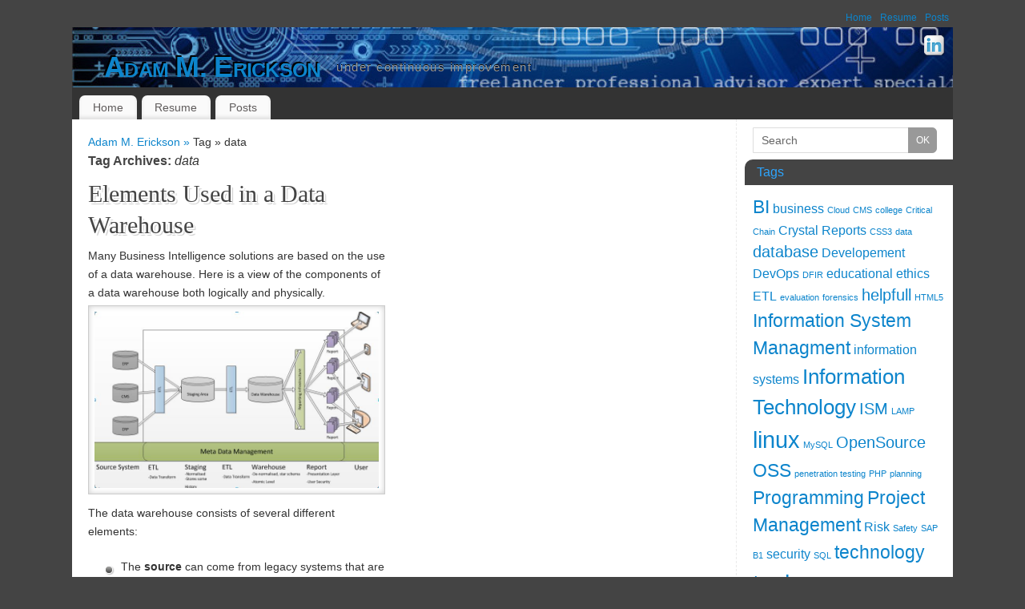

--- FILE ---
content_type: text/html; charset=UTF-8
request_url: https://a-erickson.com/tag/data/
body_size: 13271
content:
<!DOCTYPE html>
<html lang="en-US" prefix="og: http://ogp.me/ns#">
<head>
<meta http-equiv="Content-Type" content="text/html; charset=UTF-8" />
<link rel="profile" href="https://gmpg.org/xfn/11" />
<link rel="pingback" href="https://a-erickson.com/xmlrpc.php" />
<title>data Archives | Adam M. Erickson</title>

<!-- This site is optimized with the Yoast SEO plugin v10.0.1 - https://yoast.com/wordpress/plugins/seo/ -->
<link rel="canonical" href="https://a-erickson.com/tag/data/" />
<meta property="og:locale" content="en_US" />
<meta property="og:type" content="object" />
<meta property="og:title" content="data Archives | Adam M. Erickson" />
<meta property="og:url" content="https://a-erickson.com/tag/data/" />
<meta property="og:site_name" content="Adam M. Erickson" />
<meta name="twitter:card" content="summary_large_image" />
<meta name="twitter:title" content="data Archives | Adam M. Erickson" />
<meta name="twitter:site" content="@ae3437221" />
<script type='application/ld+json'>{"@context":"https://schema.org","@type":"Person","url":"https://a-erickson.com/","sameAs":["https://www.facebook.com/erickson.adam.m","https://www.linkedin.com/in/ericksonadamm/","https://www.linkedin.com/in/ericksonadamm/","https://twitter.com/ae3437221"],"@id":"#person","name":"Adam M. Erickson"}</script>
<!-- / Yoast SEO plugin. -->

<link rel='dns-prefetch' href='//vjs.zencdn.net' />
<link rel='dns-prefetch' href='//s.w.org' />
<link rel="alternate" type="application/rss+xml" title="Adam M. Erickson &raquo; Feed" href="https://a-erickson.com/feed/" />
<link rel="alternate" type="application/rss+xml" title="Adam M. Erickson &raquo; Comments Feed" href="https://a-erickson.com/comments/feed/" />
<link rel="alternate" type="application/rss+xml" title="Adam M. Erickson &raquo; data Tag Feed" href="https://a-erickson.com/tag/data/feed/" />
<!-- This site uses the Google Analytics by MonsterInsights plugin v7.10.4 - Using Analytics tracking - https://www.monsterinsights.com/ -->
<script type="text/javascript" data-cfasync="false">
	var mi_version         = '7.10.4';
	var mi_track_user      = true;
	var mi_no_track_reason = '';
	
	var disableStr = 'ga-disable-UA-30497792-1';

	/* Function to detect opted out users */
	function __gaTrackerIsOptedOut() {
		return document.cookie.indexOf(disableStr + '=true') > -1;
	}

	/* Disable tracking if the opt-out cookie exists. */
	if ( __gaTrackerIsOptedOut() ) {
		window[disableStr] = true;
	}

	/* Opt-out function */
	function __gaTrackerOptout() {
	  document.cookie = disableStr + '=true; expires=Thu, 31 Dec 2099 23:59:59 UTC; path=/';
	  window[disableStr] = true;
	}
	
	if ( mi_track_user ) {
		(function(i,s,o,g,r,a,m){i['GoogleAnalyticsObject']=r;i[r]=i[r]||function(){
			(i[r].q=i[r].q||[]).push(arguments)},i[r].l=1*new Date();a=s.createElement(o),
			m=s.getElementsByTagName(o)[0];a.async=1;a.src=g;m.parentNode.insertBefore(a,m)
		})(window,document,'script','//www.google-analytics.com/analytics.js','__gaTracker');

		__gaTracker('create', 'UA-30497792-1', 'auto');
		__gaTracker('set', 'forceSSL', true);
		__gaTracker('require', 'displayfeatures');
		__gaTracker('send','pageview');
	} else {
		console.log( "" );
		(function() {
			/* https://developers.google.com/analytics/devguides/collection/analyticsjs/ */
			var noopfn = function() {
				return null;
			};
			var noopnullfn = function() {
				return null;
			};
			var Tracker = function() {
				return null;
			};
			var p = Tracker.prototype;
			p.get = noopfn;
			p.set = noopfn;
			p.send = noopfn;
			var __gaTracker = function() {
				var len = arguments.length;
				if ( len === 0 ) {
					return;
				}
				var f = arguments[len-1];
				if ( typeof f !== 'object' || f === null || typeof f.hitCallback !== 'function' ) {
					console.log( 'Not running function __gaTracker(' + arguments[0] + " ....) because you are not being tracked. " + mi_no_track_reason );
					return;
				}
				try {
					f.hitCallback();
				} catch (ex) {

				}
			};
			__gaTracker.create = function() {
				return new Tracker();
			};
			__gaTracker.getByName = noopnullfn;
			__gaTracker.getAll = function() {
				return [];
			};
			__gaTracker.remove = noopfn;
			window['__gaTracker'] = __gaTracker;
					})();
		}
</script>
<!-- / Google Analytics by MonsterInsights -->
		<script type="text/javascript">
			window._wpemojiSettings = {"baseUrl":"https:\/\/s.w.org\/images\/core\/emoji\/2.2.1\/72x72\/","ext":".png","svgUrl":"https:\/\/s.w.org\/images\/core\/emoji\/2.2.1\/svg\/","svgExt":".svg","source":{"concatemoji":"https:\/\/a-erickson.com\/wp-includes\/js\/wp-emoji-release.min.js?ver=4.7.29"}};
			!function(t,a,e){var r,n,i,o=a.createElement("canvas"),l=o.getContext&&o.getContext("2d");function c(t){var e=a.createElement("script");e.src=t,e.defer=e.type="text/javascript",a.getElementsByTagName("head")[0].appendChild(e)}for(i=Array("flag","emoji4"),e.supports={everything:!0,everythingExceptFlag:!0},n=0;n<i.length;n++)e.supports[i[n]]=function(t){var e,a=String.fromCharCode;if(!l||!l.fillText)return!1;switch(l.clearRect(0,0,o.width,o.height),l.textBaseline="top",l.font="600 32px Arial",t){case"flag":return(l.fillText(a(55356,56826,55356,56819),0,0),o.toDataURL().length<3e3)?!1:(l.clearRect(0,0,o.width,o.height),l.fillText(a(55356,57331,65039,8205,55356,57096),0,0),e=o.toDataURL(),l.clearRect(0,0,o.width,o.height),l.fillText(a(55356,57331,55356,57096),0,0),e!==o.toDataURL());case"emoji4":return l.fillText(a(55357,56425,55356,57341,8205,55357,56507),0,0),e=o.toDataURL(),l.clearRect(0,0,o.width,o.height),l.fillText(a(55357,56425,55356,57341,55357,56507),0,0),e!==o.toDataURL()}return!1}(i[n]),e.supports.everything=e.supports.everything&&e.supports[i[n]],"flag"!==i[n]&&(e.supports.everythingExceptFlag=e.supports.everythingExceptFlag&&e.supports[i[n]]);e.supports.everythingExceptFlag=e.supports.everythingExceptFlag&&!e.supports.flag,e.DOMReady=!1,e.readyCallback=function(){e.DOMReady=!0},e.supports.everything||(r=function(){e.readyCallback()},a.addEventListener?(a.addEventListener("DOMContentLoaded",r,!1),t.addEventListener("load",r,!1)):(t.attachEvent("onload",r),a.attachEvent("onreadystatechange",function(){"complete"===a.readyState&&e.readyCallback()})),(r=e.source||{}).concatemoji?c(r.concatemoji):r.wpemoji&&r.twemoji&&(c(r.twemoji),c(r.wpemoji)))}(window,document,window._wpemojiSettings);
		</script>
		<style type="text/css">
img.wp-smiley,
img.emoji {
	display: inline !important;
	border: none !important;
	box-shadow: none !important;
	height: 1em !important;
	width: 1em !important;
	margin: 0 .07em !important;
	vertical-align: -0.1em !important;
	background: none !important;
	padding: 0 !important;
}
</style>
<link rel='stylesheet' id='crp-main-front-style-css'  href='https://a-erickson.com/wp-content/plugins/grid-kit-premium/css/crp-main-front.css?ver=4.7.29' type='text/css' media='all' />
<link rel='stylesheet' id='crp-tc-buttons-css'  href='https://a-erickson.com/wp-content/plugins/grid-kit-premium/css/crp-tc-buttons.css?ver=4.7.29' type='text/css' media='all' />
<link rel='stylesheet' id='crp-font-awesome-css'  href='https://a-erickson.com/wp-content/plugins/grid-kit-premium/css/fontawesome/font-awesome.css?ver=4.7.29' type='text/css' media='all' />
<link rel='stylesheet' id='crp-preloader-css'  href='https://a-erickson.com/wp-content/plugins/grid-kit-premium/css/crp-preloader.css?ver=4.7.29' type='text/css' media='all' />
<link rel='stylesheet' id='crp-lg-css'  href='https://a-erickson.com/wp-content/plugins/grid-kit-premium/css/viewer/lightgallery/css/lightgallery.css?ver=4.7.29' type='text/css' media='all' />
<link rel='stylesheet' id='crp-lg-transitions-css'  href='https://a-erickson.com/wp-content/plugins/grid-kit-premium/css/viewer/lightgallery/css/lg-transitions.css?ver=4.7.29' type='text/css' media='all' />
<link rel='stylesheet' id='crp-zencdn-video-css'  href='//vjs.zencdn.net/4.12/video-js.css?ver=4.7.29' type='text/css' media='all' />
<link rel='stylesheet' id='crp-captions-css'  href='https://a-erickson.com/wp-content/plugins/grid-kit-premium/css/crp-captions.css?ver=4.7.29' type='text/css' media='all' />
<link rel='stylesheet' id='crp-tiled-layer-css'  href='https://a-erickson.com/wp-content/plugins/grid-kit-premium/css/crp-tiled-layer.css?ver=4.7.29' type='text/css' media='all' />
<link rel='stylesheet' id='crp-hover-css'  href='https://a-erickson.com/wp-content/plugins/grid-kit-premium/css/crp-hover.css?ver=4.7.29' type='text/css' media='all' />
<link rel='stylesheet' id='crp-filters-css'  href='https://a-erickson.com/wp-content/plugins/grid-kit-premium/css/crp-filters.css?ver=4.7.29' type='text/css' media='all' />
<link rel='stylesheet' id='crp-pages-css'  href='https://a-erickson.com/wp-content/plugins/grid-kit-premium/css/crp-pages.css?ver=4.7.29' type='text/css' media='all' />
<link rel='stylesheet' id='crp-owl-css'  href='https://a-erickson.com/wp-content/plugins/grid-kit-premium/css/viewer/owl-carousel/assets/owl.carousel.min.css?ver=4.7.29' type='text/css' media='all' />
<link rel='stylesheet' id='crp-owl-carousel-css'  href='https://a-erickson.com/wp-content/plugins/grid-kit-premium/css/viewer/owl-carousel/assets/owl.carousel.min.css?ver=4.7.29' type='text/css' media='all' />
<link rel='stylesheet' id='crp-owl-layout-css'  href='https://a-erickson.com/wp-content/plugins/grid-kit-premium/css/viewer/owl-carousel/layout.css?ver=4.7.29' type='text/css' media='all' />
<link rel='stylesheet' id='crp-owl-animate-css'  href='https://a-erickson.com/wp-content/plugins/grid-kit-premium/css/viewer/owl-carousel/animate.css?ver=4.7.29' type='text/css' media='all' />
<style id='gkit-layout-styles-inline-css' type='text/css'>
/* Inline css */ 
/* Styles 1  */ 

        .gallery-1 div:not(.crp-catalog-widget, .crp-catalog-widget-item){
        margin-left: 0px !important;
        margin-right: 0px !important;
        padding-left: 0px !important;
        padding-right: 0px !important;
        }

        .gallery-1  .ftg-pages {
        float: right;                }

        .gallery-1  #crp_preloader .crp_progress_loaded {
        border-bottom: 2px solid #5c9b30 !important;
        }

        .gallery-1  .crp-smooth-loader i {
        color: #5c9b30 !important;
        }

        .gallery-1 .ftg-pages a {
        color: #969696;
        border-color: #969696;
        text-decoration: none !important;
        }

        .gallery-1 .ftg-pages a::after,
        .gallery-1 .ftg-pages a::before {
        background-color: #969696;
        }

        .gallery-1 .ftg-pages a:hover,
        .gallery-1 .ftg-pages a.selected,
        .gallery-1 .ftg-pages a.selected{
        color: #1e73be;
        border-color: #1e73be;
        }

        .gallery-1 .ftg-pages a:hover::after,
        .gallery-1 .ftg-pages a.selected::after,
        .gallery-1 .ftg-pages a.selected::after,
        .gallery-1 .ftg-pages a:hover::before,
        .gallery-1 .ftg-pages a.selected::before,
        .gallery-1 .ftg-pages a.selected::before {
        background-color: #1e73be;
        }

        .gallery-1 .ftg-filters a {
        color: #969696;
        border-color: #969696;
        text-decoration: none !important;
        }

        .gallery-1 .ftg-filters a::after,
        .gallery-1 .ftg-filters a::before {
        background-color: #969696;
        }

        .gallery-1 .ftg-filters a:hover,
        .gallery-1 .ftg-filters a.selected,
        .gallery-1 .ftg-filters a.selected{
        color: #1e73be;
        border-color: #1e73be;
        }

        .gallery-1 .ftg-filters a:hover::after,
        .gallery-1 .ftg-filters a.selected::after,
        .gallery-1 .ftg-filters a.selected::after,
        .gallery-1 .ftg-filters a:hover::before,
        .gallery-1 .ftg-filters a.selected::before,
        .gallery-1 .ftg-filters a.selected::before {
        background-color: #1e73be;
        }

        .gallery-1 .crp-tile:hover{
        cursor: default !important;
        }

        
        

        .ui-widget-content[aria-describedby="crp-product-enquiry-dialog-1"],
        .ui-widget-content[aria-describedby="crp-success-dialog-1"] {
        z-index: 20000;
        }

        .ui-widget-content[aria-describedby="crp-product-enquiry-dialog-1"] .ui-dialog-titlebar .ui-dialog-titlebar-close {
        float: right;
        background: none;
        font-size: 18px;
        padding: 0.4em;
        outline: none;
        border: none;
        cursor: pointer;
        }

        .ui-widget-content[aria-describedby="crp-product-enquiry-dialog-1"] .ui-dialog-titlebar {
        border-bottom: 1px solid #eee!important;
        padding: 15px!important;
        }

        .ui-widget-content[aria-describedby="crp-product-enquiry-dialog-1"] .ui-dialog-title {
        font-weight: bold!important;
        }

        .ui-widget-content[aria-describedby="crp-product-enquiry-dialog-1"] .crp-submit-btn,
        .ui-widget-content[aria-describedby="crp-success-dialog-1"] .crp-close-btn {
        width: 100px;
        }

        .ui-widget-content[aria-describedby="crp-success-dialog-1"] .ui-dialog-titlebar {
        display: none!important;
        }

        .ui-widget-content[aria-describedby="crp-success-dialog-1"] .crp-close-btn {
        width: 100px;
        }

        
        
        #crp-content-1 .crp-catalog-widget.gkit-mobile-880 {
        height:  91px!important;
        }


        #crp-content-1 .crp-catalog-widget-item select,
        #crp-content-1 .crp-catalog-widget-item input[type=text] {
        color: #969696!important;
        border-color: #969696!important;
        }
        #crp-content-1 .crp-catalog-widget-item select:hover,
        #crp-content-1 .crp-catalog-widget-item input[type=text]:hover {
        color: #1e73be!important;
        border-color: #1e73be!important;
        }

        #crp-content-1 .crp-catalog-widget-item select {
        background-image: url("data:image/svg+xml;utf8,<svg xmlns='http://www.w3.org/2000/svg' width='14' height='14' fill='#969696'><polygon points='0,0 14,0 7, 7'/></svg>");
        }
        #crp-content-1 .crp-catalog-widget-item select:hover {
        background-image: url("data:image/svg+xml;utf8,<svg xmlns='http://www.w3.org/2000/svg' width='14' height='14' fill='#1e73be'><polygon points='0,0 14,0 7, 7'/></svg>");
        }
        #crp-content-1 .crp-catalog-widget-item input[type=text] {
        background-image: url('data:image/svg+xml;utf8,<svg version="1.1" id="Capa_1" xmlns="http://www.w3.org/2000/svg" xmlns:xlink="http://www.w3.org/1999/xlink" x="0px" y="0px" width="16" height="16" viewBox="0 0 250.313 250.313" style="enable-background:new 0 0 250.313 250.313;" xml:space="preserve"> <g id="Search"> <path fill="#969696" style="fill-rule:evenodd;clip-rule:evenodd;" d="M244.186,214.604l-54.379-54.378c-0.289-0.289-0.628-0.491-0.93-0.76 c10.7-16.231,16.945-35.66,16.945-56.554C205.822,46.075,159.747,0,102.911,0S0,46.075,0,102.911 c0,56.835,46.074,102.911,102.91,102.911c20.895,0,40.323-6.245,56.554-16.945c0.269,0.301,0.47,0.64,0.759,0.929l54.38,54.38 c8.169,8.168,21.413,8.168,29.583,0C252.354,236.017,252.354,222.773,244.186,214.604z M102.911,170.146 c-37.134,0-67.236-30.102-67.236-67.235c0-37.134,30.103-67.236,67.236-67.236c37.132,0,67.235,30.103,67.235,67.236 C170.146,140.044,140.043,170.146,102.911,170.146z"/> </g> <g> </g> <g> </g> <g> </g> <g> </g> <g> </g> <g> </g> <g> </g> <g> </g> <g> </g> <g> </g> <g> </g> <g> </g> <g> </g> <g> </g> <g> </g> </svg>');
        }
        #crp-content-1 .crp-catalog-widget-item input[type=text]:hover {
        background-image: url('data:image/svg+xml;utf8,<svg version="1.1" id="Capa_1" xmlns="http://www.w3.org/2000/svg" xmlns:xlink="http://www.w3.org/1999/xlink" x="0px" y="0px" width="16" height="16" viewBox="0 0 250.313 250.313" style="enable-background:new 0 0 250.313 250.313;" xml:space="preserve"> <g id="Search"> <path fill="#1e73be" style="fill-rule:evenodd;clip-rule:evenodd;" d="M244.186,214.604l-54.379-54.378c-0.289-0.289-0.628-0.491-0.93-0.76 c10.7-16.231,16.945-35.66,16.945-56.554C205.822,46.075,159.747,0,102.911,0S0,46.075,0,102.911 c0,56.835,46.074,102.911,102.91,102.911c20.895,0,40.323-6.245,56.554-16.945c0.269,0.301,0.47,0.64,0.759,0.929l54.38,54.38 c8.169,8.168,21.413,8.168,29.583,0C252.354,236.017,252.354,222.773,244.186,214.604z M102.911,170.146 c-37.134,0-67.236-30.102-67.236-67.235c0-37.134,30.103-67.236,67.236-67.236c37.132,0,67.235,30.103,67.235,67.236 C170.146,140.044,140.043,170.146,102.911,170.146z"/> </g> <g> </g> <g> </g> <g> </g> <g> </g> <g> </g> <g> </g> <g> </g> <g> </g> <g> </g> <g> </g> <g> </g> <g> </g> <g> </g> <g> </g> <g> </g> </svg>');
        }

        /* - - - - - - - - - - - - - - -*/
        /* Tile Hover Customizations */

        /* Customize overlay background */
        .gallery-1 .crp-tile .crp-tile-inner .overlay,
        .gallery-1 .crp-tile .crp-tile-inner .overlayT,
        .gallery-1 .crp-tile .crp-tile-inner .overlayB,
        .gallery-1 .crp-tile .crp-tile-inner .overlayL,
        .gallery-1 .crp-tile .crp-tile-inner .overlayR {
        background-color: rgba(255,255,255,0.65098039215686) !important;
        }

        .gallery-1 .crp-tile .crp-tile-inner.crp-details-bg .details {
        background-color: rgba(255,255,255,0.65098039215686) !important;
        }

        /* Cusomize link & zoom icons */
        .gallery-1 .crp-tile .crp-tile-inner .ic-link,
        .gallery-1 .crp-tile .crp-tile-inner .ic-search{
        background-color: rgba(255,255,255,0.73333333333333) !important;
        color: #000000;
        }

        .gallery-1 .crp-tile .crp-tile-inner .ic-link i,
        .gallery-1 .crp-tile .crp-tile-inner .ic-search i {
        color: #000000;
        }

        .gallery-1 .crp-tile .crp-tile-inner .ic-link::after,
        .gallery-1 .crp-tile .crp-tile-inner .ic-search::after,
        .gallery-1 .crp-tile .crp-tile-inner .ic-link::before,
        .gallery-1 .crp-tile .crp-tile-inner .ic-search::before{
        background-color: rgba(255,255,255,1) !important;
        color: #000000;
        }

        .gallery-1 .crp-tile  .details h3 {
        color: #424242;
        text-align: center;
        font-size: 12px;
        line-height: 14px;
        font-weight: normal;        }

        .gallery-1 .crp-tile  .details p {
        color: #424242;
        text-align: center;
        font-size: 10px;
        line-height: 12px;
        font-weight: normal;        }

        
        /* Remove link icon */
        

        
        .gallery-1 .crp-tile .crp-tile-inner.crp-has-custom-link.crp-has-fb-link .ic-link,
        .gallery-1 .crp-tile:hover .crp-tile-inner.crp-has-custom-link.crp-has-fb-link .ic-link{
        margin-left: -45px !important;
        }

        .gallery-1 .crp-tile .crp-tile-inner.crp-has-custom-link.crp-has-fb-link .ic-link.ic-fb-link,
        .gallery-1 .crp-tile:hover .crp-tile-inner.crp-has-custom-link.crp-has-fb-link .ic-link.ic-fb-link{
        margin-left: 5px !important;
        }

        .gallery-1 .crp-tile .crp-tile-inner.crp-has-custom-link.crp-has-ln-link .ic-link,
        .gallery-1 .crp-tile:hover .crp-tile-inner.crp-has-custom-link.crp-has-ln-link .ic-link{
        margin-left: -45px !important;
        }

        .gallery-1 .crp-tile .crp-tile-inner.crp-has-custom-link.crp-has-ln-link .ic-link.ic-ln-link,
        .gallery-1 .crp-tile:hover .crp-tile-inner.crp-has-custom-link.crp-has-ln-link .ic-link.ic-ln-link{
        margin-left: 5px !important;
        }

        .gallery-1 .crp-tile .crp-tile-inner.crp-has-fb-link.crp-has-ln-link .ic-link.ic-fb-link,
        .gallery-1 .crp-tile:hover .crp-tile-inner.crp-has-fb-link.crp-has-ln-link .ic-link.ic-fb-link{
        margin-left: -45px !important;
        }

        .gallery-1 .crp-tile .crp-tile-inner.crp-has-fb-link.crp-has-ln-link .ic-link.ic-ln-link,
        .gallery-1 .crp-tile:hover .crp-tile-inner.crp-has-fb-link.crp-has-ln-link .ic-link.ic-ln-link{
        margin-left: 5px !important;
        }

        .gallery-1 .crp-tile .crp-tile-inner.crp-has-custom-link.crp-has-fb-link.crp-has-ln-link .ic-link,
        .gallery-1 .crp-tile:hover .crp-tile-inner.crp-has-custom-link.crp-has-fb-link.crp-has-ln-link .ic-link{
        margin-left: -70px !important;
        }

        .gallery-1 .crp-tile .crp-tile-inner.crp-has-custom-link.crp-has-fb-link.crp-has-ln-link .ic-link.ic-fb-link,
        .gallery-1 .crp-tile:hover .crp-tile-inner.crp-has-custom-link.crp-has-fb-link.crp-has-ln-link .ic-link.ic-fb-link{
        margin-left: -20px !important;
        }

        .gallery-1 .crp-tile .crp-tile-inner.crp-has-custom-link.crp-has-fb-link.crp-has-ln-link .ic-link.ic-ln-link,
        .gallery-1 .crp-tile:hover .crp-tile-inner.crp-has-custom-link.crp-has-fb-link.crp-has-ln-link .ic-link.ic-ln-link{
        margin-left: 30px !important;
        }

        .gallery-1 .crp-tile .crp-tile-inner.crp-fix-explore-icon-pos .ic-search {
          margin-left: -20px !important;
        }

        #colorbox, #cboxOverlay {
        z-index: 9999999;
        }

        /* fix screen cropping */
        body.lg-on {
        text-align: left !important;
        }


        

        .fixed-size.lg-outer .lg-sub-html h4{
        text-align: center;
        }
        .fixed-size.lg-outer .lg-sub-html p {
        display: none;
        }

        .fixed-size.lg-outer .lg-inner {
        background-color: none!important;
        }
        .fixed-size.lg-outer .lg-sub-html {
        position: absolute;
        text-align: center;
        margin: 0 auto;
        }
                .fixed-size.fixed-size-1.lg-outer .lg-sub-html {
        top: 0;
        bottom: auto!important;
        background: transparent!important;
        width: 50%;
        }
        .fixed-size.fixed-size-1.lg-outer .lg-inner .lg-img-wrap {
        padding: 40px 5px 10px 5px;
        }
    
        .fixed-size.lg-outer .lg-toolbar {
        background-color: transparent;
        height: 0;
        }
        .fixed-size.lg-outer .lg-toolbar .lg-icon {
        color: #FFF;
        }

        
        .crp-popup-fixed-theme-light.lg-outer .lg-inner {
        border: 1px solid #b3b3b3;
        }

        .crp-popup-full-theme-light.lg-outer .lg-toolbar {
        background-color: rgba(255, 255, 255, 0.7);
        -webkit-box-shadow: grey 0px 0px 15px 0px;
        -moz-box-shadow: grey 0px 0px 15px 0px;
        box-shadow: grey 0px 0px 15px 0px;
        }

        .crp-popup-full-theme-light.lg-outer .lg-actions .lg-prev,
        .crp-popup-full-theme-light.lg-outer .lg-actions .lg-next {
        background-color: rgba(255, 255, 255, 0.7);
        border: 1px solid #b3b3b3;
        }

        .crp-popup-full-theme-light.lg-outer .lg-toogle-thumb,
        .crp-popup-full-theme-light.lg-outer #lg-counter,
        .crp-popup-full-theme-light.lg-outer .lg-toolbar .lg-icon,
        .crp-popup-full-theme-light.lg-outer .lg-actions .lg-prev,
        .crp-popup-full-theme-light.lg-outer .lg-actions .lg-next {
        color: grey;
        }

        .crp-popup-simple-theme-light.lg-outer .lg-actions .lg-prev,
        .crp-popup-simple-theme-light.lg-outer .lg-actions .lg-next {
        background-color: rgba(255, 255, 255, 0.7);
        color: gray;
        border: 1px solid gray;
        }
        .crp-popup-simple-theme-light.lg-outer #lg-counter,
        .crp-popup-simple-theme-light.lg-outer .lg-toolbar .lg-icon {
        color: gray;
        }

        .crp-popup-simple-theme-light.lg-outer .lg-toolbar .lg-close:hover,
        .crp-popup-simple-theme-light.lg-outer .lg-actions .lg-prev:hover,
        .crp-popup-simple-theme-light.lg-outer .lg-actions .lg-next:hover {
        color: #303030;
        }

        .crp-popup-simple-theme-light.lg-outer .lg-sub-html *,
        .crp-popup-full-theme-light.lg-outer .lg-toolbar .lg-icon:hover,
        .crp-popup-full-theme-light.lg-outer .lg-actions .lg-prev:hover,
        .crp-popup-full-theme-light.lg-outer .lg-actions .lg-next:hover,
        .crp-popup-full-theme-light.lg-outer .lg-toogle-thumb:hover {
        color: rgb(66, 66, 66);
        }

        .crp-popup-full-theme-light.lg-outer .lg-sub-html {
        background-color: rgba(255, 255, 255, 0.7);
        -webkit-box-shadow: grey 0px 0px 15px 0px;
        -moz-box-shadow: grey 0px 0px 15px 0px;
        box-shadow: grey 0px 0px 15px 0px;
        }
        .crp-popup-full-theme-light.lg-outer .lg-sub-html * {
        color: #303030;
        }

        .crp-popup-fixed-theme-light.lg-outer .lg-actions .lg-prev,
        .crp-popup-fixed-theme-light.lg-outer .lg-actions .lg-next {
        background-color: rgba(255, 255, 255, 0.7) !important;
        color: grey;
        }

        .crp-popup-fixed-theme-light.lg-outer .lg-actions .lg-prev:hover,
        .crp-popup-fixed-theme-light.lg-outer .lg-actions .lg-next:hover,
        .crp-popup-fixed-theme-light.lg-outer .lg-toolbar .lg-icon:hover {
        color: #303030;
        }

        .crp-popup-fixed-theme-dark.lg-outer .lg-actions .lg-prev,
        .crp-popup-fixed-theme-dark.lg-outer .lg-actions .lg-next {
        color: #cbcbcb;
        }

        .crp-popup-fixed-theme-dark.lg-outer .lg-actions .lg-prev:hover,
        .crp-popup-fixed-theme-dark.lg-outer .lg-actions .lg-next:hover,
        .crp-popup-fixed-theme-dark.lg-outer .lg-toolbar .lg-icon:hover {
        color: #ffffff;
        }

        .crp-popup-fixed-theme-light.lg-outer .lg-sub-html {
        background-color: rgba(255, 255, 255, 0.7) !important;
        margin: 1px;
        }
        .crp-popup-fixed-theme-light.lg-outer .lg-sub-html * {
        color: #303030!important;
        }

        .crp-popup-fixed-theme-light.lg-outer .lg-inner {
        background-color: #fff;
        }

        .crp-popup-full-theme-light.lg-outer .lg-toogle-thumb {
        background-color: rgba(255,255,255,0.5);
        border: 1px solid #b3b3b3;
        border-bottom: none!important;
        }

        .crp-popup-full-theme-dark.lg-outer .lg-toogle-thumb {
        background-color: rgba(0,0,0,0.5);
        }

        .crp-full-popup.lg-outer .lg-toolbar a {
        -webkit-box-shadow: none !important;
        -moz-box-shadow: none !important;
        box-shadow: none !important;
        text-decoration: none!important;
        }

        .crp-popup-full-theme-light.lg-outer.lg-thumb-open .lg-thumb-outer {
        background-color: #fff;
        -webkit-box-shadow: grey 2px 2px 20px 2px;
        -moz-box-shadow: grey 2px 2px 20px 2px;
        box-shadow: grey 2px 2px 20px 2px;
        }

        .crp-popup-full-theme-light.lg-outer .lg-thumb-outer .lg-thumb-item {
        border: 1px solid #999!important;
        }
        .crp-popup-full-theme-light.lg-outer .lg-thumb-outer .lg-thumb-item.active {
        border: 1px solid #a90707!important;
        }

        .fixed-size-frame.lg-outer .lg-img-wrap {
        padding: 0 0 8px 0!important;
        }

        .lg-pager-thumb-cont {
        display: none!important;
        }

        .lg-thumb-item {
        cursor: pointer !important;
        }

        .lg-backdrop.crp-3-popup-backdrop {
        opacity: 0.7!important;
        }

        .lg-backdrop.crp-2-popup-backdrop {
        opacity: 0.85!important;
        }

        .lg-backdrop.crp-1-popup-backdrop {
        opacity: 1!important;
        }
        .fixed-size-frame.lg-outer .lg-close {
        margin: -20px -20px 0 0 !important;
        width: 40px;
        height: 40px;
        padding-top: 5px!important;
        }
        .crp-popup-fixed-theme-light.lg-outer .lg-close {
        background-color: rgb(255, 255, 255);
        border: 1px solid #b3b3b3;
        color: #b3b3b3;
        }

        .crp-popup-fixed-theme-dark.lg-outer .lg-close {
        background-color: rgba(0, 0, 0, 0.7);
        border: 1px solid #000000;
        color: #cbcbcb;
        }

        .fixed-size-frame.lg-outer .lg {
        overflow: visible!important;
        }

        .fixed-size-frame.lg-outer .lg-inner {
        overflow: hidden!important;
        }

        .crp-popup-thumbs-grid.lg-outer .lg-thumb {
        padding: 10px!important;
        max-height: 250px;
        overflow-y: scroll;
        }
        .lg-outer .lg-pager-outer {
        top: 64px!important;
        bottom: auto!important;
        }

        @media(max-width: 750px) {
        .crp-popup-fixed-theme-light.lg-outer .lg-close {
        margin: 0px 0px 0 0 !important;
        background-color: rgba(255, 255, 255, 0);
        border: 0px solid #b3b3b3;
        color: #b3b3b3;
        width: 45px;
        height: 45px;
        padding-top: 10px!important;
        }

        .crp-popup-fixed-theme-dark.lg-outer .lg-close {
        margin: 0px 0px 0 0 !important;
        background-color: rgba(255, 255, 255, 0);
        border: 0px solid #b3b3b3;
        color: #ffffff;
        width: 45px;
        height: 45px;
        padding-top: 10px!important;
        }
        }
/* Custom css 1  */ 
/* End styles  1  */ 
/* Styles 2  */ 

        .gallery-2 div:not(.crp-catalog-widget, .crp-catalog-widget-item){
        margin-left: 0px !important;
        margin-right: 0px !important;
        padding-left: 0px !important;
        padding-right: 0px !important;
        }

        .gallery-2  .ftg-pages {
        float: right;                }

        .gallery-2  #crp_preloader .crp_progress_loaded {
        border-bottom: 2px solid #5c9b30 !important;
        }

        .gallery-2  .crp-smooth-loader i {
        color: #5c9b30 !important;
        }

        .gallery-2 .ftg-pages a {
        color: #969696;
        border-color: #969696;
        text-decoration: none !important;
        }

        .gallery-2 .ftg-pages a::after,
        .gallery-2 .ftg-pages a::before {
        background-color: #969696;
        }

        .gallery-2 .ftg-pages a:hover,
        .gallery-2 .ftg-pages a.selected,
        .gallery-2 .ftg-pages a.selected{
        color: #1e73be;
        border-color: #1e73be;
        }

        .gallery-2 .ftg-pages a:hover::after,
        .gallery-2 .ftg-pages a.selected::after,
        .gallery-2 .ftg-pages a.selected::after,
        .gallery-2 .ftg-pages a:hover::before,
        .gallery-2 .ftg-pages a.selected::before,
        .gallery-2 .ftg-pages a.selected::before {
        background-color: #1e73be;
        }

        .gallery-2 .ftg-filters a {
        color: #969696;
        border-color: #969696;
        text-decoration: none !important;
        }

        .gallery-2 .ftg-filters a::after,
        .gallery-2 .ftg-filters a::before {
        background-color: #969696;
        }

        .gallery-2 .ftg-filters a:hover,
        .gallery-2 .ftg-filters a.selected,
        .gallery-2 .ftg-filters a.selected{
        color: #1e73be;
        border-color: #1e73be;
        }

        .gallery-2 .ftg-filters a:hover::after,
        .gallery-2 .ftg-filters a.selected::after,
        .gallery-2 .ftg-filters a.selected::after,
        .gallery-2 .ftg-filters a:hover::before,
        .gallery-2 .ftg-filters a.selected::before,
        .gallery-2 .ftg-filters a.selected::before {
        background-color: #1e73be;
        }

        .gallery-2 .crp-tile:hover{
        cursor: pointer !important;
        }

                .gallery-2 .crp-badge {
        color: #ffffff!important;
        background-color: #5c9b30;
        }
    
                .ui-widget-content[aria-describedby="crp-product-enquiry-dialog-2"] .ui-dialog-titlebar,
        #crp-product-enquiry-dialog-2 .gkit-form button {
        background-color: #333!important;
        color: #ffffff!important;
        }
        .ui-widget-content[aria-describedby="crp-product-enquiry-dialog-2"] .ui-dialog-titlebar .ui-dialog-titlebar-close {
        color: #ffffff!important;
        }

    

        .ui-widget-content[aria-describedby="crp-product-enquiry-dialog-2"],
        .ui-widget-content[aria-describedby="crp-success-dialog-2"] {
        z-index: 20000;
        }

        .ui-widget-content[aria-describedby="crp-product-enquiry-dialog-2"] .ui-dialog-titlebar .ui-dialog-titlebar-close {
        float: right;
        background: none;
        font-size: 18px;
        padding: 0.4em;
        outline: none;
        border: none;
        cursor: pointer;
        }

        .ui-widget-content[aria-describedby="crp-product-enquiry-dialog-2"] .ui-dialog-titlebar {
        border-bottom: 1px solid #eee!important;
        padding: 15px!important;
        }

        .ui-widget-content[aria-describedby="crp-product-enquiry-dialog-2"] .ui-dialog-title {
        font-weight: bold!important;
        }

        .ui-widget-content[aria-describedby="crp-product-enquiry-dialog-2"] .crp-submit-btn,
        .ui-widget-content[aria-describedby="crp-success-dialog-2"] .crp-close-btn {
        width: 100px;
        }

        .ui-widget-content[aria-describedby="crp-success-dialog-2"] .ui-dialog-titlebar {
        display: none!important;
        }

        .ui-widget-content[aria-describedby="crp-success-dialog-2"] .crp-close-btn {
        width: 100px;
        }

                #crp-content-2 .crp-product-buy-button {
        background-color: #333!important;
        color: #ffffff!important;
        }
    
        
        #crp-content-2 .crp-catalog-widget.gkit-mobile-880 {
        height:  0px!important;
        }


        #crp-content-2 .crp-catalog-widget-item select,
        #crp-content-2 .crp-catalog-widget-item input[type=text] {
        color: #969696!important;
        border-color: #969696!important;
        }
        #crp-content-2 .crp-catalog-widget-item select:hover,
        #crp-content-2 .crp-catalog-widget-item input[type=text]:hover {
        color: #1e73be!important;
        border-color: #1e73be!important;
        }

        #crp-content-2 .crp-catalog-widget-item select {
        background-image: url("data:image/svg+xml;utf8,<svg xmlns='http://www.w3.org/2000/svg' width='14' height='14' fill='#969696'><polygon points='0,0 14,0 7, 7'/></svg>");
        }
        #crp-content-2 .crp-catalog-widget-item select:hover {
        background-image: url("data:image/svg+xml;utf8,<svg xmlns='http://www.w3.org/2000/svg' width='14' height='14' fill='#1e73be'><polygon points='0,0 14,0 7, 7'/></svg>");
        }
        #crp-content-2 .crp-catalog-widget-item input[type=text] {
        background-image: url('data:image/svg+xml;utf8,<svg version="1.1" id="Capa_1" xmlns="http://www.w3.org/2000/svg" xmlns:xlink="http://www.w3.org/1999/xlink" x="0px" y="0px" width="16" height="16" viewBox="0 0 250.313 250.313" style="enable-background:new 0 0 250.313 250.313;" xml:space="preserve"> <g id="Search"> <path fill="#969696" style="fill-rule:evenodd;clip-rule:evenodd;" d="M244.186,214.604l-54.379-54.378c-0.289-0.289-0.628-0.491-0.93-0.76 c10.7-16.231,16.945-35.66,16.945-56.554C205.822,46.075,159.747,0,102.911,0S0,46.075,0,102.911 c0,56.835,46.074,102.911,102.91,102.911c20.895,0,40.323-6.245,56.554-16.945c0.269,0.301,0.47,0.64,0.759,0.929l54.38,54.38 c8.169,8.168,21.413,8.168,29.583,0C252.354,236.017,252.354,222.773,244.186,214.604z M102.911,170.146 c-37.134,0-67.236-30.102-67.236-67.235c0-37.134,30.103-67.236,67.236-67.236c37.132,0,67.235,30.103,67.235,67.236 C170.146,140.044,140.043,170.146,102.911,170.146z"/> </g> <g> </g> <g> </g> <g> </g> <g> </g> <g> </g> <g> </g> <g> </g> <g> </g> <g> </g> <g> </g> <g> </g> <g> </g> <g> </g> <g> </g> <g> </g> </svg>');
        }
        #crp-content-2 .crp-catalog-widget-item input[type=text]:hover {
        background-image: url('data:image/svg+xml;utf8,<svg version="1.1" id="Capa_1" xmlns="http://www.w3.org/2000/svg" xmlns:xlink="http://www.w3.org/1999/xlink" x="0px" y="0px" width="16" height="16" viewBox="0 0 250.313 250.313" style="enable-background:new 0 0 250.313 250.313;" xml:space="preserve"> <g id="Search"> <path fill="#1e73be" style="fill-rule:evenodd;clip-rule:evenodd;" d="M244.186,214.604l-54.379-54.378c-0.289-0.289-0.628-0.491-0.93-0.76 c10.7-16.231,16.945-35.66,16.945-56.554C205.822,46.075,159.747,0,102.911,0S0,46.075,0,102.911 c0,56.835,46.074,102.911,102.91,102.911c20.895,0,40.323-6.245,56.554-16.945c0.269,0.301,0.47,0.64,0.759,0.929l54.38,54.38 c8.169,8.168,21.413,8.168,29.583,0C252.354,236.017,252.354,222.773,244.186,214.604z M102.911,170.146 c-37.134,0-67.236-30.102-67.236-67.235c0-37.134,30.103-67.236,67.236-67.236c37.132,0,67.235,30.103,67.235,67.236 C170.146,140.044,140.043,170.146,102.911,170.146z"/> </g> <g> </g> <g> </g> <g> </g> <g> </g> <g> </g> <g> </g> <g> </g> <g> </g> <g> </g> <g> </g> <g> </g> <g> </g> <g> </g> <g> </g> <g> </g> </svg>');
        }

        /* - - - - - - - - - - - - - - -*/
        /* Tile Hover Customizations */

        /* Customize overlay background */
        .gallery-2 .crp-tile .crp-tile-inner .overlay,
        .gallery-2 .crp-tile .crp-tile-inner .overlayT,
        .gallery-2 .crp-tile .crp-tile-inner .overlayB,
        .gallery-2 .crp-tile .crp-tile-inner .overlayL,
        .gallery-2 .crp-tile .crp-tile-inner .overlayR {
        background-color: rgba(255,255,255,0.65098039215686) !important;
        }

        .gallery-2 .crp-tile .crp-tile-inner.crp-details-bg .details {
        background-color: rgba(255,255,255,0.65098039215686) !important;
        }

        /* Cusomize link & zoom icons */
        .gallery-2 .crp-tile .crp-tile-inner .ic-link,
        .gallery-2 .crp-tile .crp-tile-inner .ic-search{
        background-color: rgba(255,255,255,0.73333333333333) !important;
        color: #000000;
        }

        .gallery-2 .crp-tile .crp-tile-inner .ic-link i,
        .gallery-2 .crp-tile .crp-tile-inner .ic-search i {
        color: #000000;
        }

        .gallery-2 .crp-tile .crp-tile-inner .ic-link::after,
        .gallery-2 .crp-tile .crp-tile-inner .ic-search::after,
        .gallery-2 .crp-tile .crp-tile-inner .ic-link::before,
        .gallery-2 .crp-tile .crp-tile-inner .ic-search::before{
        background-color: rgba(255,255,255,1) !important;
        color: #000000;
        }

        .gallery-2 .crp-tile  .details h3 {
        color: #424242;
        text-align: center;
        font-size: 18px;
        line-height: 20px;
        font-weight: normal;        }

        .gallery-2 .crp-tile  .details p {
        color: #424242;
        text-align: center;
        font-size: 13px;
        line-height: 15px;
        font-weight: normal;        }

        
        /* Remove link icon */
                .gallery-2 .crp-tile .crp-tile-inner .ic-search,
        .gallery-2 .crp-tile:hover .crp-tile-inner .ic-search{
        margin-left: -20px !important;
        }
    

                .gallery-2 .crp-tile .crp-tile-inner .ic-link,
        .gallery-2 .crp-tile:hover .crp-tile-inner .ic-link{
        margin-left: -20px !important;
        }
    
        .gallery-2 .crp-tile .crp-tile-inner.crp-has-custom-link.crp-has-fb-link .ic-link,
        .gallery-2 .crp-tile:hover .crp-tile-inner.crp-has-custom-link.crp-has-fb-link .ic-link{
        margin-left: -45px !important;
        }

        .gallery-2 .crp-tile .crp-tile-inner.crp-has-custom-link.crp-has-fb-link .ic-link.ic-fb-link,
        .gallery-2 .crp-tile:hover .crp-tile-inner.crp-has-custom-link.crp-has-fb-link .ic-link.ic-fb-link{
        margin-left: 5px !important;
        }

        .gallery-2 .crp-tile .crp-tile-inner.crp-has-custom-link.crp-has-ln-link .ic-link,
        .gallery-2 .crp-tile:hover .crp-tile-inner.crp-has-custom-link.crp-has-ln-link .ic-link{
        margin-left: -45px !important;
        }

        .gallery-2 .crp-tile .crp-tile-inner.crp-has-custom-link.crp-has-ln-link .ic-link.ic-ln-link,
        .gallery-2 .crp-tile:hover .crp-tile-inner.crp-has-custom-link.crp-has-ln-link .ic-link.ic-ln-link{
        margin-left: 5px !important;
        }

        .gallery-2 .crp-tile .crp-tile-inner.crp-has-fb-link.crp-has-ln-link .ic-link.ic-fb-link,
        .gallery-2 .crp-tile:hover .crp-tile-inner.crp-has-fb-link.crp-has-ln-link .ic-link.ic-fb-link{
        margin-left: -45px !important;
        }

        .gallery-2 .crp-tile .crp-tile-inner.crp-has-fb-link.crp-has-ln-link .ic-link.ic-ln-link,
        .gallery-2 .crp-tile:hover .crp-tile-inner.crp-has-fb-link.crp-has-ln-link .ic-link.ic-ln-link{
        margin-left: 5px !important;
        }

        .gallery-2 .crp-tile .crp-tile-inner.crp-has-custom-link.crp-has-fb-link.crp-has-ln-link .ic-link,
        .gallery-2 .crp-tile:hover .crp-tile-inner.crp-has-custom-link.crp-has-fb-link.crp-has-ln-link .ic-link{
        margin-left: -70px !important;
        }

        .gallery-2 .crp-tile .crp-tile-inner.crp-has-custom-link.crp-has-fb-link.crp-has-ln-link .ic-link.ic-fb-link,
        .gallery-2 .crp-tile:hover .crp-tile-inner.crp-has-custom-link.crp-has-fb-link.crp-has-ln-link .ic-link.ic-fb-link{
        margin-left: -20px !important;
        }

        .gallery-2 .crp-tile .crp-tile-inner.crp-has-custom-link.crp-has-fb-link.crp-has-ln-link .ic-link.ic-ln-link,
        .gallery-2 .crp-tile:hover .crp-tile-inner.crp-has-custom-link.crp-has-fb-link.crp-has-ln-link .ic-link.ic-ln-link{
        margin-left: 30px !important;
        }

        .gallery-2 .crp-tile .crp-tile-inner.crp-fix-explore-icon-pos .ic-search {
          margin-left: -20px !important;
        }

        #colorbox, #cboxOverlay {
        z-index: 9999999;
        }

        /* fix screen cropping */
        body.lg-on {
        text-align: left !important;
        }


        

        .fixed-size.lg-outer .lg-sub-html h4{
        text-align: center;
        }
        .fixed-size.lg-outer .lg-sub-html p {
        display: none;
        }

        .fixed-size.lg-outer .lg-inner {
        background-color: none!important;
        }
        .fixed-size.lg-outer .lg-sub-html {
        position: absolute;
        text-align: center;
        margin: 0 auto;
        }
                .fixed-size.fixed-size-2.lg-outer .lg-sub-html {
        top: auto !important;
        bottom: 0;
        background: transparent !important;
        width: 100%;
        }
        .fixed-size.fixed-size-2.lg-outer .lg-inner .lg-img-wrap {
        padding: 10px 5px 40px 5px;
        }
    
        .fixed-size.lg-outer .lg-toolbar {
        background-color: transparent;
        height: 0;
        }
        .fixed-size.lg-outer .lg-toolbar .lg-icon {
        color: #FFF;
        }

        
        .crp-popup-fixed-theme-light.lg-outer .lg-inner {
        border: 1px solid #b3b3b3;
        }

        .crp-popup-full-theme-light.lg-outer .lg-toolbar {
        background-color: rgba(255, 255, 255, 0.7);
        -webkit-box-shadow: grey 0px 0px 15px 0px;
        -moz-box-shadow: grey 0px 0px 15px 0px;
        box-shadow: grey 0px 0px 15px 0px;
        }

        .crp-popup-full-theme-light.lg-outer .lg-actions .lg-prev,
        .crp-popup-full-theme-light.lg-outer .lg-actions .lg-next {
        background-color: rgba(255, 255, 255, 0.7);
        border: 1px solid #b3b3b3;
        }

        .crp-popup-full-theme-light.lg-outer .lg-toogle-thumb,
        .crp-popup-full-theme-light.lg-outer #lg-counter,
        .crp-popup-full-theme-light.lg-outer .lg-toolbar .lg-icon,
        .crp-popup-full-theme-light.lg-outer .lg-actions .lg-prev,
        .crp-popup-full-theme-light.lg-outer .lg-actions .lg-next {
        color: grey;
        }

        .crp-popup-simple-theme-light.lg-outer .lg-actions .lg-prev,
        .crp-popup-simple-theme-light.lg-outer .lg-actions .lg-next {
        background-color: rgba(255, 255, 255, 0.7);
        color: gray;
        border: 1px solid gray;
        }
        .crp-popup-simple-theme-light.lg-outer #lg-counter,
        .crp-popup-simple-theme-light.lg-outer .lg-toolbar .lg-icon {
        color: gray;
        }

        .crp-popup-simple-theme-light.lg-outer .lg-toolbar .lg-close:hover,
        .crp-popup-simple-theme-light.lg-outer .lg-actions .lg-prev:hover,
        .crp-popup-simple-theme-light.lg-outer .lg-actions .lg-next:hover {
        color: #303030;
        }

        .crp-popup-simple-theme-light.lg-outer .lg-sub-html *,
        .crp-popup-full-theme-light.lg-outer .lg-toolbar .lg-icon:hover,
        .crp-popup-full-theme-light.lg-outer .lg-actions .lg-prev:hover,
        .crp-popup-full-theme-light.lg-outer .lg-actions .lg-next:hover,
        .crp-popup-full-theme-light.lg-outer .lg-toogle-thumb:hover {
        color: rgb(66, 66, 66);
        }

        .crp-popup-full-theme-light.lg-outer .lg-sub-html {
        background-color: rgba(255, 255, 255, 0.7);
        -webkit-box-shadow: grey 0px 0px 15px 0px;
        -moz-box-shadow: grey 0px 0px 15px 0px;
        box-shadow: grey 0px 0px 15px 0px;
        }
        .crp-popup-full-theme-light.lg-outer .lg-sub-html * {
        color: #303030;
        }

        .crp-popup-fixed-theme-light.lg-outer .lg-actions .lg-prev,
        .crp-popup-fixed-theme-light.lg-outer .lg-actions .lg-next {
        background-color: rgba(255, 255, 255, 0.7) !important;
        color: grey;
        }

        .crp-popup-fixed-theme-light.lg-outer .lg-actions .lg-prev:hover,
        .crp-popup-fixed-theme-light.lg-outer .lg-actions .lg-next:hover,
        .crp-popup-fixed-theme-light.lg-outer .lg-toolbar .lg-icon:hover {
        color: #303030;
        }

        .crp-popup-fixed-theme-dark.lg-outer .lg-actions .lg-prev,
        .crp-popup-fixed-theme-dark.lg-outer .lg-actions .lg-next {
        color: #cbcbcb;
        }

        .crp-popup-fixed-theme-dark.lg-outer .lg-actions .lg-prev:hover,
        .crp-popup-fixed-theme-dark.lg-outer .lg-actions .lg-next:hover,
        .crp-popup-fixed-theme-dark.lg-outer .lg-toolbar .lg-icon:hover {
        color: #ffffff;
        }

        .crp-popup-fixed-theme-light.lg-outer .lg-sub-html {
        background-color: rgba(255, 255, 255, 0.7) !important;
        margin: 1px;
        }
        .crp-popup-fixed-theme-light.lg-outer .lg-sub-html * {
        color: #303030!important;
        }

        .crp-popup-fixed-theme-light.lg-outer .lg-inner {
        background-color: #fff;
        }

        .crp-popup-full-theme-light.lg-outer .lg-toogle-thumb {
        background-color: rgba(255,255,255,0.5);
        border: 1px solid #b3b3b3;
        border-bottom: none!important;
        }

        .crp-popup-full-theme-dark.lg-outer .lg-toogle-thumb {
        background-color: rgba(0,0,0,0.5);
        }

        .crp-full-popup.lg-outer .lg-toolbar a {
        -webkit-box-shadow: none !important;
        -moz-box-shadow: none !important;
        box-shadow: none !important;
        text-decoration: none!important;
        }

        .crp-popup-full-theme-light.lg-outer.lg-thumb-open .lg-thumb-outer {
        background-color: #fff;
        -webkit-box-shadow: grey 2px 2px 20px 2px;
        -moz-box-shadow: grey 2px 2px 20px 2px;
        box-shadow: grey 2px 2px 20px 2px;
        }

        .crp-popup-full-theme-light.lg-outer .lg-thumb-outer .lg-thumb-item {
        border: 1px solid #999!important;
        }
        .crp-popup-full-theme-light.lg-outer .lg-thumb-outer .lg-thumb-item.active {
        border: 1px solid #a90707!important;
        }

        .fixed-size-frame.lg-outer .lg-img-wrap {
        padding: 0 0 8px 0!important;
        }

        .lg-pager-thumb-cont {
        display: none!important;
        }

        .lg-thumb-item {
        cursor: pointer !important;
        }

        .lg-backdrop.crp-3-popup-backdrop {
        opacity: 0.7!important;
        }

        .lg-backdrop.crp-2-popup-backdrop {
        opacity: 0.85!important;
        }

        .lg-backdrop.crp-1-popup-backdrop {
        opacity: 1!important;
        }
        .fixed-size-frame.lg-outer .lg-close {
        margin: -20px -20px 0 0 !important;
        width: 40px;
        height: 40px;
        padding-top: 5px!important;
        }
        .crp-popup-fixed-theme-light.lg-outer .lg-close {
        background-color: rgb(255, 255, 255);
        border: 1px solid #b3b3b3;
        color: #b3b3b3;
        }

        .crp-popup-fixed-theme-dark.lg-outer .lg-close {
        background-color: rgba(0, 0, 0, 0.7);
        border: 1px solid #000000;
        color: #cbcbcb;
        }

        .fixed-size-frame.lg-outer .lg {
        overflow: visible!important;
        }

        .fixed-size-frame.lg-outer .lg-inner {
        overflow: hidden!important;
        }

        .crp-popup-thumbs-grid.lg-outer .lg-thumb {
        padding: 10px!important;
        max-height: 250px;
        overflow-y: scroll;
        }
        .lg-outer .lg-pager-outer {
        top: 64px!important;
        bottom: auto!important;
        }

        @media(max-width: 750px) {
        .crp-popup-fixed-theme-light.lg-outer .lg-close {
        margin: 0px 0px 0 0 !important;
        background-color: rgba(255, 255, 255, 0);
        border: 0px solid #b3b3b3;
        color: #b3b3b3;
        width: 45px;
        height: 45px;
        padding-top: 10px!important;
        }

        .crp-popup-fixed-theme-dark.lg-outer .lg-close {
        margin: 0px 0px 0 0 !important;
        background-color: rgba(255, 255, 255, 0);
        border: 0px solid #b3b3b3;
        color: #ffffff;
        width: 45px;
        height: 45px;
        padding-top: 10px!important;
        }
        }
/* Custom css 2  */ 
/* End styles  2  */ 
/* Styles 4  */ 

        .gallery-4 div:not(.crp-catalog-widget, .crp-catalog-widget-item){
        margin-left: 0px !important;
        margin-right: 0px !important;
        padding-left: 0px !important;
        padding-right: 0px !important;
        }

        .gallery-4  .ftg-pages {
                        }

        .gallery-4  #crp_preloader .crp_progress_loaded {
        border-bottom: 2px solid #5c9b30 !important;
        }

        .gallery-4  .crp-smooth-loader i {
        color: #5c9b30 !important;
        }

        .gallery-4 .ftg-pages a {
        color: #969696;
        border-color: #969696;
        text-decoration: none !important;
        }

        .gallery-4 .ftg-pages a::after,
        .gallery-4 .ftg-pages a::before {
        background-color: #969696;
        }

        .gallery-4 .ftg-pages a:hover,
        .gallery-4 .ftg-pages a.selected,
        .gallery-4 .ftg-pages a.selected{
        color: #1e73be;
        border-color: #1e73be;
        }

        .gallery-4 .ftg-pages a:hover::after,
        .gallery-4 .ftg-pages a.selected::after,
        .gallery-4 .ftg-pages a.selected::after,
        .gallery-4 .ftg-pages a:hover::before,
        .gallery-4 .ftg-pages a.selected::before,
        .gallery-4 .ftg-pages a.selected::before {
        background-color: #1e73be;
        }

        .gallery-4 .ftg-filters a {
        color: #969696;
        border-color: #969696;
        text-decoration: none !important;
        }

        .gallery-4 .ftg-filters a::after,
        .gallery-4 .ftg-filters a::before {
        background-color: #969696;
        }

        .gallery-4 .ftg-filters a:hover,
        .gallery-4 .ftg-filters a.selected,
        .gallery-4 .ftg-filters a.selected{
        color: #1e73be;
        border-color: #1e73be;
        }

        .gallery-4 .ftg-filters a:hover::after,
        .gallery-4 .ftg-filters a.selected::after,
        .gallery-4 .ftg-filters a.selected::after,
        .gallery-4 .ftg-filters a:hover::before,
        .gallery-4 .ftg-filters a.selected::before,
        .gallery-4 .ftg-filters a.selected::before {
        background-color: #1e73be;
        }

        .gallery-4 .crp-tile:hover{
        cursor: pointer !important;
        }

        
        

        .ui-widget-content[aria-describedby="crp-product-enquiry-dialog-4"],
        .ui-widget-content[aria-describedby="crp-success-dialog-4"] {
        z-index: 20000;
        }

        .ui-widget-content[aria-describedby="crp-product-enquiry-dialog-4"] .ui-dialog-titlebar .ui-dialog-titlebar-close {
        float: right;
        background: none;
        font-size: 18px;
        padding: 0.4em;
        outline: none;
        border: none;
        cursor: pointer;
        }

        .ui-widget-content[aria-describedby="crp-product-enquiry-dialog-4"] .ui-dialog-titlebar {
        border-bottom: 1px solid #eee!important;
        padding: 15px!important;
        }

        .ui-widget-content[aria-describedby="crp-product-enquiry-dialog-4"] .ui-dialog-title {
        font-weight: bold!important;
        }

        .ui-widget-content[aria-describedby="crp-product-enquiry-dialog-4"] .crp-submit-btn,
        .ui-widget-content[aria-describedby="crp-success-dialog-4"] .crp-close-btn {
        width: 100px;
        }

        .ui-widget-content[aria-describedby="crp-success-dialog-4"] .ui-dialog-titlebar {
        display: none!important;
        }

        .ui-widget-content[aria-describedby="crp-success-dialog-4"] .crp-close-btn {
        width: 100px;
        }

        
        
        #crp-content-4 .crp-catalog-widget.gkit-mobile-880 {
        height:  91px!important;
        }


        #crp-content-4 .crp-catalog-widget-item select,
        #crp-content-4 .crp-catalog-widget-item input[type=text] {
        color: #969696!important;
        border-color: #969696!important;
        }
        #crp-content-4 .crp-catalog-widget-item select:hover,
        #crp-content-4 .crp-catalog-widget-item input[type=text]:hover {
        color: #1e73be!important;
        border-color: #1e73be!important;
        }

        #crp-content-4 .crp-catalog-widget-item select {
        background-image: url("data:image/svg+xml;utf8,<svg xmlns='http://www.w3.org/2000/svg' width='14' height='14' fill='#969696'><polygon points='0,0 14,0 7, 7'/></svg>");
        }
        #crp-content-4 .crp-catalog-widget-item select:hover {
        background-image: url("data:image/svg+xml;utf8,<svg xmlns='http://www.w3.org/2000/svg' width='14' height='14' fill='#1e73be'><polygon points='0,0 14,0 7, 7'/></svg>");
        }
        #crp-content-4 .crp-catalog-widget-item input[type=text] {
        background-image: url('data:image/svg+xml;utf8,<svg version="1.1" id="Capa_1" xmlns="http://www.w3.org/2000/svg" xmlns:xlink="http://www.w3.org/1999/xlink" x="0px" y="0px" width="16" height="16" viewBox="0 0 250.313 250.313" style="enable-background:new 0 0 250.313 250.313;" xml:space="preserve"> <g id="Search"> <path fill="#969696" style="fill-rule:evenodd;clip-rule:evenodd;" d="M244.186,214.604l-54.379-54.378c-0.289-0.289-0.628-0.491-0.93-0.76 c10.7-16.231,16.945-35.66,16.945-56.554C205.822,46.075,159.747,0,102.911,0S0,46.075,0,102.911 c0,56.835,46.074,102.911,102.91,102.911c20.895,0,40.323-6.245,56.554-16.945c0.269,0.301,0.47,0.64,0.759,0.929l54.38,54.38 c8.169,8.168,21.413,8.168,29.583,0C252.354,236.017,252.354,222.773,244.186,214.604z M102.911,170.146 c-37.134,0-67.236-30.102-67.236-67.235c0-37.134,30.103-67.236,67.236-67.236c37.132,0,67.235,30.103,67.235,67.236 C170.146,140.044,140.043,170.146,102.911,170.146z"/> </g> <g> </g> <g> </g> <g> </g> <g> </g> <g> </g> <g> </g> <g> </g> <g> </g> <g> </g> <g> </g> <g> </g> <g> </g> <g> </g> <g> </g> <g> </g> </svg>');
        }
        #crp-content-4 .crp-catalog-widget-item input[type=text]:hover {
        background-image: url('data:image/svg+xml;utf8,<svg version="1.1" id="Capa_1" xmlns="http://www.w3.org/2000/svg" xmlns:xlink="http://www.w3.org/1999/xlink" x="0px" y="0px" width="16" height="16" viewBox="0 0 250.313 250.313" style="enable-background:new 0 0 250.313 250.313;" xml:space="preserve"> <g id="Search"> <path fill="#1e73be" style="fill-rule:evenodd;clip-rule:evenodd;" d="M244.186,214.604l-54.379-54.378c-0.289-0.289-0.628-0.491-0.93-0.76 c10.7-16.231,16.945-35.66,16.945-56.554C205.822,46.075,159.747,0,102.911,0S0,46.075,0,102.911 c0,56.835,46.074,102.911,102.91,102.911c20.895,0,40.323-6.245,56.554-16.945c0.269,0.301,0.47,0.64,0.759,0.929l54.38,54.38 c8.169,8.168,21.413,8.168,29.583,0C252.354,236.017,252.354,222.773,244.186,214.604z M102.911,170.146 c-37.134,0-67.236-30.102-67.236-67.235c0-37.134,30.103-67.236,67.236-67.236c37.132,0,67.235,30.103,67.235,67.236 C170.146,140.044,140.043,170.146,102.911,170.146z"/> </g> <g> </g> <g> </g> <g> </g> <g> </g> <g> </g> <g> </g> <g> </g> <g> </g> <g> </g> <g> </g> <g> </g> <g> </g> <g> </g> <g> </g> <g> </g> </svg>');
        }

        /* - - - - - - - - - - - - - - -*/
        /* Tile Hover Customizations */

        /* Customize overlay background */
        .gallery-4 .crp-tile .crp-tile-inner .overlay,
        .gallery-4 .crp-tile .crp-tile-inner .overlayT,
        .gallery-4 .crp-tile .crp-tile-inner .overlayB,
        .gallery-4 .crp-tile .crp-tile-inner .overlayL,
        .gallery-4 .crp-tile .crp-tile-inner .overlayR {
        background-color: rgba(0,0,0,0.50196078431373) !important;
        }

        .gallery-4 .crp-tile .crp-tile-inner.crp-details-bg .details {
        background-color: rgba(0,0,0,0.50196078431373) !important;
        }

        /* Cusomize link & zoom icons */
        .gallery-4 .crp-tile .crp-tile-inner .ic-link,
        .gallery-4 .crp-tile .crp-tile-inner .ic-search{
        background-color: rgba(255,255,255,0.73333333333333) !important;
        color: #000000;
        }

        .gallery-4 .crp-tile .crp-tile-inner .ic-link i,
        .gallery-4 .crp-tile .crp-tile-inner .ic-search i {
        color: #000000;
        }

        .gallery-4 .crp-tile .crp-tile-inner .ic-link::after,
        .gallery-4 .crp-tile .crp-tile-inner .ic-search::after,
        .gallery-4 .crp-tile .crp-tile-inner .ic-link::before,
        .gallery-4 .crp-tile .crp-tile-inner .ic-search::before{
        background-color: rgba(255,255,255,1) !important;
        color: #000000;
        }

        .gallery-4 .crp-tile  .details h3 {
        color: #ffffff;
        text-align: center;
        font-size: 18px;
        line-height: 20px;
        font-weight: normal;        }

        .gallery-4 .crp-tile  .details p {
        color: #ffffff;
        text-align: center;
        font-size: 11px;
        line-height: 13px;
        font-weight: normal;        }

        
        /* Remove link icon */
        

        
        .gallery-4 .crp-tile .crp-tile-inner.crp-has-custom-link.crp-has-fb-link .ic-link,
        .gallery-4 .crp-tile:hover .crp-tile-inner.crp-has-custom-link.crp-has-fb-link .ic-link{
        margin-left: -45px !important;
        }

        .gallery-4 .crp-tile .crp-tile-inner.crp-has-custom-link.crp-has-fb-link .ic-link.ic-fb-link,
        .gallery-4 .crp-tile:hover .crp-tile-inner.crp-has-custom-link.crp-has-fb-link .ic-link.ic-fb-link{
        margin-left: 5px !important;
        }

        .gallery-4 .crp-tile .crp-tile-inner.crp-has-custom-link.crp-has-ln-link .ic-link,
        .gallery-4 .crp-tile:hover .crp-tile-inner.crp-has-custom-link.crp-has-ln-link .ic-link{
        margin-left: -45px !important;
        }

        .gallery-4 .crp-tile .crp-tile-inner.crp-has-custom-link.crp-has-ln-link .ic-link.ic-ln-link,
        .gallery-4 .crp-tile:hover .crp-tile-inner.crp-has-custom-link.crp-has-ln-link .ic-link.ic-ln-link{
        margin-left: 5px !important;
        }

        .gallery-4 .crp-tile .crp-tile-inner.crp-has-fb-link.crp-has-ln-link .ic-link.ic-fb-link,
        .gallery-4 .crp-tile:hover .crp-tile-inner.crp-has-fb-link.crp-has-ln-link .ic-link.ic-fb-link{
        margin-left: -45px !important;
        }

        .gallery-4 .crp-tile .crp-tile-inner.crp-has-fb-link.crp-has-ln-link .ic-link.ic-ln-link,
        .gallery-4 .crp-tile:hover .crp-tile-inner.crp-has-fb-link.crp-has-ln-link .ic-link.ic-ln-link{
        margin-left: 5px !important;
        }

        .gallery-4 .crp-tile .crp-tile-inner.crp-has-custom-link.crp-has-fb-link.crp-has-ln-link .ic-link,
        .gallery-4 .crp-tile:hover .crp-tile-inner.crp-has-custom-link.crp-has-fb-link.crp-has-ln-link .ic-link{
        margin-left: -70px !important;
        }

        .gallery-4 .crp-tile .crp-tile-inner.crp-has-custom-link.crp-has-fb-link.crp-has-ln-link .ic-link.ic-fb-link,
        .gallery-4 .crp-tile:hover .crp-tile-inner.crp-has-custom-link.crp-has-fb-link.crp-has-ln-link .ic-link.ic-fb-link{
        margin-left: -20px !important;
        }

        .gallery-4 .crp-tile .crp-tile-inner.crp-has-custom-link.crp-has-fb-link.crp-has-ln-link .ic-link.ic-ln-link,
        .gallery-4 .crp-tile:hover .crp-tile-inner.crp-has-custom-link.crp-has-fb-link.crp-has-ln-link .ic-link.ic-ln-link{
        margin-left: 30px !important;
        }

        .gallery-4 .crp-tile .crp-tile-inner.crp-fix-explore-icon-pos .ic-search {
          margin-left: -20px !important;
        }

        #colorbox, #cboxOverlay {
        z-index: 9999999;
        }

        /* fix screen cropping */
        body.lg-on {
        text-align: left !important;
        }


        

        .fixed-size.lg-outer .lg-sub-html h4{
        text-align: center;
        }
        .fixed-size.lg-outer .lg-sub-html p {
        display: none;
        }

        .fixed-size.lg-outer .lg-inner {
        background-color: none!important;
        }
        .fixed-size.lg-outer .lg-sub-html {
        position: absolute;
        text-align: center;
        margin: 0 auto;
        }
                .fixed-size.fixed-size-4.lg-outer .lg-sub-html {
        top: 0;
        bottom: auto!important;
        background: transparent!important;
        width: 50%;
        }
        .fixed-size.fixed-size-4.lg-outer .lg-inner .lg-img-wrap {
        padding: 40px 5px 10px 5px;
        }
    
        .fixed-size.lg-outer .lg-toolbar {
        background-color: transparent;
        height: 0;
        }
        .fixed-size.lg-outer .lg-toolbar .lg-icon {
        color: #FFF;
        }

                .lg-backdrop.crp-popup-backdrop-4 {
        background-color: #ffffff;
        }
    
        .crp-popup-fixed-theme-light.lg-outer .lg-inner {
        border: 1px solid #b3b3b3;
        }

        .crp-popup-full-theme-light.lg-outer .lg-toolbar {
        background-color: rgba(255, 255, 255, 0.7);
        -webkit-box-shadow: grey 0px 0px 15px 0px;
        -moz-box-shadow: grey 0px 0px 15px 0px;
        box-shadow: grey 0px 0px 15px 0px;
        }

        .crp-popup-full-theme-light.lg-outer .lg-actions .lg-prev,
        .crp-popup-full-theme-light.lg-outer .lg-actions .lg-next {
        background-color: rgba(255, 255, 255, 0.7);
        border: 1px solid #b3b3b3;
        }

        .crp-popup-full-theme-light.lg-outer .lg-toogle-thumb,
        .crp-popup-full-theme-light.lg-outer #lg-counter,
        .crp-popup-full-theme-light.lg-outer .lg-toolbar .lg-icon,
        .crp-popup-full-theme-light.lg-outer .lg-actions .lg-prev,
        .crp-popup-full-theme-light.lg-outer .lg-actions .lg-next {
        color: grey;
        }

        .crp-popup-simple-theme-light.lg-outer .lg-actions .lg-prev,
        .crp-popup-simple-theme-light.lg-outer .lg-actions .lg-next {
        background-color: rgba(255, 255, 255, 0.7);
        color: gray;
        border: 1px solid gray;
        }
        .crp-popup-simple-theme-light.lg-outer #lg-counter,
        .crp-popup-simple-theme-light.lg-outer .lg-toolbar .lg-icon {
        color: gray;
        }

        .crp-popup-simple-theme-light.lg-outer .lg-toolbar .lg-close:hover,
        .crp-popup-simple-theme-light.lg-outer .lg-actions .lg-prev:hover,
        .crp-popup-simple-theme-light.lg-outer .lg-actions .lg-next:hover {
        color: #303030;
        }

        .crp-popup-simple-theme-light.lg-outer .lg-sub-html *,
        .crp-popup-full-theme-light.lg-outer .lg-toolbar .lg-icon:hover,
        .crp-popup-full-theme-light.lg-outer .lg-actions .lg-prev:hover,
        .crp-popup-full-theme-light.lg-outer .lg-actions .lg-next:hover,
        .crp-popup-full-theme-light.lg-outer .lg-toogle-thumb:hover {
        color: rgb(66, 66, 66);
        }

        .crp-popup-full-theme-light.lg-outer .lg-sub-html {
        background-color: rgba(255, 255, 255, 0.7);
        -webkit-box-shadow: grey 0px 0px 15px 0px;
        -moz-box-shadow: grey 0px 0px 15px 0px;
        box-shadow: grey 0px 0px 15px 0px;
        }
        .crp-popup-full-theme-light.lg-outer .lg-sub-html * {
        color: #303030;
        }

        .crp-popup-fixed-theme-light.lg-outer .lg-actions .lg-prev,
        .crp-popup-fixed-theme-light.lg-outer .lg-actions .lg-next {
        background-color: rgba(255, 255, 255, 0.7) !important;
        color: grey;
        }

        .crp-popup-fixed-theme-light.lg-outer .lg-actions .lg-prev:hover,
        .crp-popup-fixed-theme-light.lg-outer .lg-actions .lg-next:hover,
        .crp-popup-fixed-theme-light.lg-outer .lg-toolbar .lg-icon:hover {
        color: #303030;
        }

        .crp-popup-fixed-theme-dark.lg-outer .lg-actions .lg-prev,
        .crp-popup-fixed-theme-dark.lg-outer .lg-actions .lg-next {
        color: #cbcbcb;
        }

        .crp-popup-fixed-theme-dark.lg-outer .lg-actions .lg-prev:hover,
        .crp-popup-fixed-theme-dark.lg-outer .lg-actions .lg-next:hover,
        .crp-popup-fixed-theme-dark.lg-outer .lg-toolbar .lg-icon:hover {
        color: #ffffff;
        }

        .crp-popup-fixed-theme-light.lg-outer .lg-sub-html {
        background-color: rgba(255, 255, 255, 0.7) !important;
        margin: 1px;
        }
        .crp-popup-fixed-theme-light.lg-outer .lg-sub-html * {
        color: #303030!important;
        }

        .crp-popup-fixed-theme-light.lg-outer .lg-inner {
        background-color: #fff;
        }

        .crp-popup-full-theme-light.lg-outer .lg-toogle-thumb {
        background-color: rgba(255,255,255,0.5);
        border: 1px solid #b3b3b3;
        border-bottom: none!important;
        }

        .crp-popup-full-theme-dark.lg-outer .lg-toogle-thumb {
        background-color: rgba(0,0,0,0.5);
        }

        .crp-full-popup.lg-outer .lg-toolbar a {
        -webkit-box-shadow: none !important;
        -moz-box-shadow: none !important;
        box-shadow: none !important;
        text-decoration: none!important;
        }

        .crp-popup-full-theme-light.lg-outer.lg-thumb-open .lg-thumb-outer {
        background-color: #fff;
        -webkit-box-shadow: grey 2px 2px 20px 2px;
        -moz-box-shadow: grey 2px 2px 20px 2px;
        box-shadow: grey 2px 2px 20px 2px;
        }

        .crp-popup-full-theme-light.lg-outer .lg-thumb-outer .lg-thumb-item {
        border: 1px solid #999!important;
        }
        .crp-popup-full-theme-light.lg-outer .lg-thumb-outer .lg-thumb-item.active {
        border: 1px solid #a90707!important;
        }

        .fixed-size-frame.lg-outer .lg-img-wrap {
        padding: 0 0 8px 0!important;
        }

        .lg-pager-thumb-cont {
        display: none!important;
        }

        .lg-thumb-item {
        cursor: pointer !important;
        }

        .lg-backdrop.crp-3-popup-backdrop {
        opacity: 0.7!important;
        }

        .lg-backdrop.crp-2-popup-backdrop {
        opacity: 0.85!important;
        }

        .lg-backdrop.crp-1-popup-backdrop {
        opacity: 1!important;
        }
        .fixed-size-frame.lg-outer .lg-close {
        margin: -20px -20px 0 0 !important;
        width: 40px;
        height: 40px;
        padding-top: 5px!important;
        }
        .crp-popup-fixed-theme-light.lg-outer .lg-close {
        background-color: rgb(255, 255, 255);
        border: 1px solid #b3b3b3;
        color: #b3b3b3;
        }

        .crp-popup-fixed-theme-dark.lg-outer .lg-close {
        background-color: rgba(0, 0, 0, 0.7);
        border: 1px solid #000000;
        color: #cbcbcb;
        }

        .fixed-size-frame.lg-outer .lg {
        overflow: visible!important;
        }

        .fixed-size-frame.lg-outer .lg-inner {
        overflow: hidden!important;
        }

        .crp-popup-thumbs-grid.lg-outer .lg-thumb {
        padding: 10px!important;
        max-height: 250px;
        overflow-y: scroll;
        }
        .lg-outer .lg-pager-outer {
        top: 64px!important;
        bottom: auto!important;
        }

        @media(max-width: 750px) {
        .crp-popup-fixed-theme-light.lg-outer .lg-close {
        margin: 0px 0px 0 0 !important;
        background-color: rgba(255, 255, 255, 0);
        border: 0px solid #b3b3b3;
        color: #b3b3b3;
        width: 45px;
        height: 45px;
        padding-top: 10px!important;
        }

        .crp-popup-fixed-theme-dark.lg-outer .lg-close {
        margin: 0px 0px 0 0 !important;
        background-color: rgba(255, 255, 255, 0);
        border: 0px solid #b3b3b3;
        color: #ffffff;
        width: 45px;
        height: 45px;
        padding-top: 10px!important;
        }
        }
/* Custom css 4  */ 
/* End styles  4  */ 

</style>
<link rel='stylesheet' id='mantras-css'  href='https://a-erickson.com/wp-content/themes/mantra/style.css?ver=2.6.0' type='text/css' media='all' />
<script>if (document.location.protocol != "https:") {document.location = document.URL.replace(/^http:/i, "https:");}</script><script type='text/javascript'>
/* <![CDATA[ */
var monsterinsights_frontend = {"js_events_tracking":"true","download_extensions":"doc,pdf,ppt,zip,xls,docx,pptx,xlsx","inbound_paths":"[{\"path\":\"\\\/go\\\/\",\"label\":\"affiliate\"},{\"path\":\"\\\/recommend\\\/\",\"label\":\"affiliate\"}]","home_url":"https:\/\/a-erickson.com","hash_tracking":"false"};
/* ]]> */
</script>
<script type='text/javascript' src='https://a-erickson.com/wp-content/plugins/google-analytics-for-wordpress/assets/js/frontend.min.js?ver=7.10.4'></script>
<script type='text/javascript' src='https://a-erickson.com/wp-content/plugins/grid-kit-premium/js/gkit-winready.js?ver=4.7.29'></script>
<script type='text/javascript' src='https://a-erickson.com/wp-includes/js/jquery/jquery.js?ver=1.12.4'></script>
<script type='text/javascript' src='https://a-erickson.com/wp-includes/js/jquery/jquery-migrate.min.js?ver=1.4.1'></script>
<script type='text/javascript' src='https://a-erickson.com/wp-content/plugins/grid-kit-premium/js/gkit-pkg.js?ver=4.7.29'></script>
<script type='text/javascript' src='https://a-erickson.com/wp-content/plugins/grid-kit-premium/js/crp-helper.js?ver=4.7.29'></script>
<script type='text/javascript' src='https://a-erickson.com/wp-content/themes/mantra/js/frontend.js?ver=2.6.0'></script>
<link rel='https://api.w.org/' href='https://a-erickson.com/wp-json/' />
<link rel="EditURI" type="application/rsd+xml" title="RSD" href="https://a-erickson.com/xmlrpc.php?rsd" />
<link rel="wlwmanifest" type="application/wlwmanifest+xml" href="https://a-erickson.com/wp-includes/wlwmanifest.xml" /> 
<meta name="generator" content="WordPress 4.7.29" />
 <style type="text/css"> #wrapper, #access, #colophon, #branding, #main { width:1100px ;} #content { width:790px;} #primary,#secondary {width:250px;}#content, #content p, #content ul, #content ol, #content input, #content select, #content textarea{ font-size:14px; } body, .widget-title {font-family:Segoe UI, Arial, sans-serif ; } #content h1.entry-title a, #content h2.entry-title a, #content h1.entry-title , #content h2.entry-title {font-family:Georgia, Times New Roman, Times, serif ; } .widget-area * {font-family:Helvetica, sans-serif ; } .entry-content h1, .entry-content h2, .entry-content h3, .entry-content h4, .entry-content h5, .entry-content h6 {font-family:Georgia, Times New Roman, Times, serif ; } .nocomments, .nocomments2 {display:none;} #header-container > div { margin-top:20px;} #header-container > div { margin-left:40px;} body { background-color:#444444 !important ;} #header { background-color:#333333 ;} #footer { background-color:#222222 ;} #footer2 { background-color:#171717 ;} #site-title span a { color:#0D85CC ;} #site-description { color:#999999 ;} #content, #content p, #content ul, #content ol { color:#333333 ;} .widget-area a:link, .widget-area a:visited, a:link, a:visited ,#searchform #s:hover , #container #s:hover, #access a:hover, #wp-calendar tbody td a , #site-info a ,#site-copyright a, #access li:hover > a, #access ul ul :hover > a { color:#0D85CC;} a:hover, .entry-meta a:hover, .entry-utility a:hover , .widget-area a:hover { color:#12a7ff ;} #content .entry-title a, #content .entry-title, #content h1, #content h2, #content h3, #content h4, #content h5, #content h6{ color:#444444 ;} #content .entry-title a:hover { color:#000000 ;} .widget-title,#footer-widget-area .widget-title { background-color:#444444 ;} .widget-title { color:#2EA5FD ;} #content article.post{float:left;width:47%;margin-right:3%; } #content article.sticky { margin-right:3%;padding:0; } #content article.sticky > * {margin:2%;} #content article:nth-of-type(2n+1) {clear: both;} #footer-widget-area .widget-title { color:#0C85CD ; ;} #footer-widget-area a { color:#666666 ;} #footer-widget-area a:hover { color:#888888 ;} #content p, .entry-content ul, .entry-summary ul , .entry-content ol, .entry-summary ol { margin-bottom:1.5em;} .entry-meta .entry-time {display:none;} #content .entry-meta, #content .entry-header div.entry-meta2 > * {display:none;} #branding { height:75px ;} </style> 
<meta name="viewport" content="width=device-width, user-scalable=no, initial-scale=1.0, minimum-scale=1.0, maximum-scale=1.0"><style>/* Mantra Custom CSS */</style>

<!--[if lte IE 8]>
<style type="text/css" media="screen">
 #access ul  li,
.edit-link a ,
 #footer-widget-area .widget-title, .entry-meta,.entry-meta .comments-link,
.short-button-light, .short-button-dark ,.short-button-color ,blockquote  {
     position:relative;
     behavior: url(https://a-erickson.com/wp-content/themes/mantra/js/PIE/PIE.php);
   }

#access ul ul {
-pie-box-shadow:0px 5px 5px #999;
}
   
#access  ul  li.current_page_item,  #access ul li.current-menu-item ,
#access ul  li ,#access ul ul ,#access ul ul li, .commentlist li.comment	,.commentlist .avatar,
 .nivo-caption, .theme-default .nivoSlider {
     behavior: url(https://a-erickson.com/wp-content/themes/mantra/js/PIE/PIE.php);
   }
</style>
<![endif]-->
<style type="text/css" id="custom-background-css">
body.custom-background { background-color: #008cff; }
</style>
<link rel="icon" href="https://a-erickson.com/wp-content/uploads/2017/03/cropped-AE-32x32.jpg" sizes="32x32" />
<link rel="icon" href="https://a-erickson.com/wp-content/uploads/2017/03/cropped-AE-192x192.jpg" sizes="192x192" />
<link rel="apple-touch-icon-precomposed" href="https://a-erickson.com/wp-content/uploads/2017/03/cropped-AE-180x180.jpg" />
<meta name="msapplication-TileImage" content="https://a-erickson.com/wp-content/uploads/2017/03/cropped-AE-270x270.jpg" />
<!--[if lt IE 9]>
<script>
document.createElement('header');
document.createElement('nav');
document.createElement('section');
document.createElement('article');
document.createElement('aside');
document.createElement('footer');
document.createElement('hgroup');
</script>
<![endif]-->
<script type="text/javascript">
function makeDoubleDelegate(function1, function2) {
// concatenate functions
    return function() { if (function1) function1(); if (function2) function2(); }
}

function mantra_onload() {


     // Add responsive videos
     if (jQuery(window).width() < 800) jQuery(".entry-content").fitVids();
}; // mantra_onload


jQuery(document).ready(function(){
     // Add custom borders to images
     jQuery("img.alignnone, img.alignleft, img.aligncenter,  img.alignright").addClass("imageSeven");

	// Add select navigation to small screens
     jQuery("#access > .menu > ul").tinyNav({
          	header: ' = Menu = '
			});
});

// make sure not to lose previous onload events
window.onload = makeDoubleDelegate(window.onload, mantra_onload );
</script>
</head>
<body data-rsssl=1 class="archive tag tag-data tag-150 custom-background">

<div id="toTop"> </div>
<div id="wrapper" class="hfeed">

<nav class="topmenu"><ul id="menu-start" class="menu"><li id="menu-item-13590" class="menu-item menu-item-type-custom menu-item-object-custom menu-item-home menu-item-13590"><a href="https://a-erickson.com">Home</a></li>
<li id="menu-item-13592" class="menu-item menu-item-type-post_type menu-item-object-page menu-item-13592"><a href="https://a-erickson.com/resume/">Resume</a></li>
<li id="menu-item-13787" class="menu-item menu-item-type-post_type menu-item-object-page current_page_parent menu-item-13787"><a href="https://a-erickson.com/posts/">Posts</a></li>
</ul></nav>
<header id="header">

		<div id="masthead">

			<div id="branding" role="banner" >

				<img id="bg_image" alt="" title="" src="https://a-erickson.com/wp-content/uploads/2014/04/cropped-cropped-tech_header_blue_consultant.jpg"  />
	<div id="header-container">


<div><div id="site-title"><span> <a href="https://a-erickson.com/" title="Adam M. Erickson" rel="home">Adam M. Erickson</a> </span></div><div id="site-description" >under continuous improvement</div></div><div class="socials" id="sheader">
			<a target="_blank" rel="nofollow" href="https://www.linkedin.com/in/ericksonadamm/" class="socialicons social-LinkedIn" title="LinkedIn"><img alt="LinkedIn" src="https://a-erickson.com/wp-content/themes/mantra/images/socials/LinkedIn.png" /></a></div></div>				<div style="clear:both;"></div>

			</div><!-- #branding -->

			<nav id="access" class="jssafe" role="navigation">

				<div class="skip-link screen-reader-text"><a href="#content" title="Skip to content">Skip to content</a></div>
<div class="menu"><ul id="prime_nav" class="menu"><li class="menu-item menu-item-type-custom menu-item-object-custom menu-item-home menu-item-13590"><a href="https://a-erickson.com">Home</a></li>
<li class="menu-item menu-item-type-post_type menu-item-object-page menu-item-13592"><a href="https://a-erickson.com/resume/">Resume</a></li>
<li class="menu-item menu-item-type-post_type menu-item-object-page current_page_parent menu-item-13787"><a href="https://a-erickson.com/posts/">Posts</a></li>
</ul></div>
			</nav><!-- #access -->

		</div><!-- #masthead -->

	<div style="clear:both;"> </div>

</header><!-- #header -->
<div id="main">
	<div  id="forbottom" >
		
		<div style="clear:both;"> </div>
		
									
		<section id="container">
	
			<div id="content" role="main">
			<div class="breadcrumbs"><a href="https://a-erickson.com">Adam M. Erickson &raquo; </a>Tag &raquo; data</div>			
			
				<header class="page-header">
					<h1 class="page-title">Tag Archives: <span>data</span></h1>

									</header>

				
								
					
	<article id="post-447" class="post-447 post type-post status-publish format-standard has-post-thumbnail hentry category-business-intellegence-bi category-data category-database-technology category-information-systems-management category-information-technology tag-data tag-database tag-datawarehouse tag-etl tag-information-system-managment tag-information-technology">
		<header class="entry-header">	
			<h2 class="entry-title">
				<a href="https://a-erickson.com/elements-used-in-a-data-warehouse/" title="Permalink to Elements Used in a Data Warehouse" rel="bookmark">
					Elements Used in a Data Warehouse				</a>
			</h2>
						<div class="entry-meta">
				&nbsp; <span class="author vcard" >By  <a class="url fn n" rel="author" href="https://a-erickson.com/author/adam-m-erickson/" title="View all posts by Adam M. Erickson">Adam M. Erickson</a> <span class="bl_sep">|</span></span>  <time class="onDate date published" datetime="2015-01-22T19:22:56+00:00"> <a href="https://a-erickson.com/elements-used-in-a-data-warehouse/" title="7:22 pm" rel="bookmark"><span class="entry-date">January 22, 2015</span> <span class="entry-time"> - 7:22 pm</span></a> <span class="bl_sep">|</span> </time><time class="updated"  datetime="2017-03-01T21:27:44+00:00">March 1, 2017</time> <span class="bl_categ"> <a href="https://a-erickson.com/category/information-technology/business-intellegence-bi/" rel="tag">Business Intellegence (BI)</a>, <a href="https://a-erickson.com/category/business-management/information-systems-management/data/" rel="tag">data</a>, <a href="https://a-erickson.com/category/information-technology/database-technology/" rel="tag">Database Technology</a>, <a href="https://a-erickson.com/category/business-management/information-systems-management/" rel="tag">Information Systems Management</a>, <a href="https://a-erickson.com/category/information-technology/" rel="tag">Information Technology</a> </span>  							<div class="comments-link">
				<a href="https://a-erickson.com/elements-used-in-a-data-warehouse/#respond">Leave a comment</a>			</div>
						</div><!-- .entry-meta -->
			
		
		</header><!-- .entry-header -->
						
												<div class="entry-content">
												<p>Many Business Intelligence solutions are based on the use of a data warehouse. Here is a view of the components of a data warehouse both logically and physically.  <img class="alignright wp-image-449" src="https://a-erickson.com/wp-content/uploads/2015/01/Data-warehouse-elements.jpg" alt="Data Warehouse Elements" width="899" height="557" srcset="https://a-erickson.com/wp-content/uploads/2015/01/Data-warehouse-elements.jpg 730w, https://a-erickson.com/wp-content/uploads/2015/01/Data-warehouse-elements-300x185.jpg 300w, https://a-erickson.com/wp-content/uploads/2015/01/Data-warehouse-elements-242x150.jpg 242w, https://a-erickson.com/wp-content/uploads/2015/01/Data-warehouse-elements-150x92.jpg 150w" sizes="(max-width: 899px) 100vw, 899px" /></p>
<p>The data warehouse consists of several different elements:</p>
<ul>
<li>The <strong>source</strong> can come from legacy systems that are usually an operational system used by the corporation or external data sources,</li>
<li>The <strong>data staging</strong> area is where data is processed (normalized and some history is stored) and moved to the presentation server.</li>
<li>The <strong>presentation server</strong> takes the data, organizes it and stores is for future quires and reports</li>
<li>The last step is the <strong>end user data access point</strong>, currently one of the most popular forms to access data is through a web page and mobile applications.</li>
</ul>
<p>You can download the visio drawing I created here &#8211;&gt;<a href="https://a-erickson.com/wp-content/uploads/2015/01/data-warehouse-elements.vsd">data-warehouse-elements.vsd</a></p>
												</div><!-- .entry-content --> 
									
				<footer class="entry-meta2">
		<span class="bl_tagg">Tagged <a href="https://a-erickson.com/tag/data/" rel="tag">data</a>, <a href="https://a-erickson.com/tag/database/" rel="tag">database</a>, <a href="https://a-erickson.com/tag/datawarehouse/" rel="tag">datawarehouse</a>, <a href="https://a-erickson.com/tag/etl/" rel="tag">ETL</a>, <a href="https://a-erickson.com/tag/information-system-managment/" rel="tag">Information System Managment</a>, <a href="https://a-erickson.com/tag/information-technology/" rel="tag">Information Technology</a></span>
 									</footer><!-- #entry-meta -->

	</article><!-- #post-447 -->
	
	

				
				
						
						</div><!-- #content -->
			<div id="primary" class="widget-area" role="complementary">
		
				
				
			<ul class="xoxo">
				<li id="search-3" class="widget-container widget_search"> 
<form method="get" id="searchform"
action="https://a-erickson.com//">
<input type="text" value="Search"
name="s" id="s"
onblur="if (this.value == '')
{this.value = 'Search';}"
onfocus="if (this.value == 'Search')
{this.value = '';}" />
<input type="submit" id="searchsubmit" value="OK" />
</form></li><li id="tag_cloud-7" class="widget-container widget_tag_cloud"><h3 class="widget-title">Tags</h3><div class="tagcloud"><a href='https://a-erickson.com/tag/bi/' class='tag-link-18 tag-link-position-1' title='4 topics' style='font-size: 17.333333333333pt;'>BI</a>
<a href='https://a-erickson.com/tag/business/' class='tag-link-17 tag-link-position-2' title='2 topics' style='font-size: 12.2pt;'>business</a>
<a href='https://a-erickson.com/tag/cloud/' class='tag-link-151 tag-link-position-3' title='1 topic' style='font-size: 8pt;'>Cloud</a>
<a href='https://a-erickson.com/tag/cms/' class='tag-link-149 tag-link-position-4' title='1 topic' style='font-size: 8pt;'>CMS</a>
<a href='https://a-erickson.com/tag/college/' class='tag-link-52 tag-link-position-5' title='1 topic' style='font-size: 8pt;'>college</a>
<a href='https://a-erickson.com/tag/critical-chain/' class='tag-link-29 tag-link-position-6' title='1 topic' style='font-size: 8pt;'>Critical Chain</a>
<a href='https://a-erickson.com/tag/crystal-reports/' class='tag-link-215 tag-link-position-7' title='2 topics' style='font-size: 12.2pt;'>Crystal Reports</a>
<a href='https://a-erickson.com/tag/css3/' class='tag-link-46 tag-link-position-8' title='1 topic' style='font-size: 8pt;'>CSS3</a>
<a href='https://a-erickson.com/tag/data/' class='tag-link-150 tag-link-position-9' title='1 topic' style='font-size: 8pt;'>data</a>
<a href='https://a-erickson.com/tag/database/' class='tag-link-81 tag-link-position-10' title='3 topics' style='font-size: 15pt;'>database</a>
<a href='https://a-erickson.com/tag/developement/' class='tag-link-44 tag-link-position-11' title='2 topics' style='font-size: 12.2pt;'>Developement</a>
<a href='https://a-erickson.com/tag/devops/' class='tag-link-152 tag-link-position-12' title='2 topics' style='font-size: 12.2pt;'>DevOps</a>
<a href='https://a-erickson.com/tag/dfir/' class='tag-link-28 tag-link-position-13' title='1 topic' style='font-size: 8pt;'>DFIR</a>
<a href='https://a-erickson.com/tag/educational/' class='tag-link-50 tag-link-position-14' title='2 topics' style='font-size: 12.2pt;'>educational</a>
<a href='https://a-erickson.com/tag/ethics/' class='tag-link-15 tag-link-position-15' title='2 topics' style='font-size: 12.2pt;'>ethics</a>
<a href='https://a-erickson.com/tag/etl/' class='tag-link-82 tag-link-position-16' title='2 topics' style='font-size: 12.2pt;'>ETL</a>
<a href='https://a-erickson.com/tag/evaluation/' class='tag-link-22 tag-link-position-17' title='1 topic' style='font-size: 8pt;'>evaluation</a>
<a href='https://a-erickson.com/tag/forensics/' class='tag-link-32 tag-link-position-18' title='1 topic' style='font-size: 8pt;'>forensics</a>
<a href='https://a-erickson.com/tag/helpfull/' class='tag-link-51 tag-link-position-19' title='3 topics' style='font-size: 15pt;'>helpfull</a>
<a href='https://a-erickson.com/tag/html5/' class='tag-link-45 tag-link-position-20' title='1 topic' style='font-size: 8pt;'>HTML5</a>
<a href='https://a-erickson.com/tag/information-system-managment/' class='tag-link-64 tag-link-position-21' title='4 topics' style='font-size: 17.333333333333pt;'>Information System Managment</a>
<a href='https://a-erickson.com/tag/information-systems/' class='tag-link-67 tag-link-position-22' title='2 topics' style='font-size: 12.2pt;'>information systems</a>
<a href='https://a-erickson.com/tag/information-technology/' class='tag-link-147 tag-link-position-23' title='5 topics' style='font-size: 19.2pt;'>Information Technology</a>
<a href='https://a-erickson.com/tag/ism/' class='tag-link-24 tag-link-position-24' title='3 topics' style='font-size: 15pt;'>ISM</a>
<a href='https://a-erickson.com/tag/lamp/' class='tag-link-42 tag-link-position-25' title='1 topic' style='font-size: 8pt;'>LAMP</a>
<a href='https://a-erickson.com/tag/linux-2/' class='tag-link-19 tag-link-position-26' title='7 topics' style='font-size: 22pt;'>linux</a>
<a href='https://a-erickson.com/tag/mysql/' class='tag-link-47 tag-link-position-27' title='1 topic' style='font-size: 8pt;'>MySQL</a>
<a href='https://a-erickson.com/tag/opensource/' class='tag-link-43 tag-link-position-28' title='3 topics' style='font-size: 15pt;'>OpenSource</a>
<a href='https://a-erickson.com/tag/oss/' class='tag-link-27 tag-link-position-29' title='4 topics' style='font-size: 17.333333333333pt;'>OSS</a>
<a href='https://a-erickson.com/tag/penetration-testing/' class='tag-link-20 tag-link-position-30' title='1 topic' style='font-size: 8pt;'>penetration testing</a>
<a href='https://a-erickson.com/tag/php/' class='tag-link-48 tag-link-position-31' title='1 topic' style='font-size: 8pt;'>PHP</a>
<a href='https://a-erickson.com/tag/planning/' class='tag-link-53 tag-link-position-32' title='1 topic' style='font-size: 8pt;'>planning</a>
<a href='https://a-erickson.com/tag/programming/' class='tag-link-148 tag-link-position-33' title='4 topics' style='font-size: 17.333333333333pt;'>Programming</a>
<a href='https://a-erickson.com/tag/project-management/' class='tag-link-146 tag-link-position-34' title='4 topics' style='font-size: 17.333333333333pt;'>Project Management</a>
<a href='https://a-erickson.com/tag/risk/' class='tag-link-49 tag-link-position-35' title='2 topics' style='font-size: 12.2pt;'>Risk</a>
<a href='https://a-erickson.com/tag/safety/' class='tag-link-30 tag-link-position-36' title='1 topic' style='font-size: 8pt;'>Safety</a>
<a href='https://a-erickson.com/tag/sap-b1/' class='tag-link-217 tag-link-position-37' title='1 topic' style='font-size: 8pt;'>SAP B1</a>
<a href='https://a-erickson.com/tag/security-2/' class='tag-link-33 tag-link-position-38' title='2 topics' style='font-size: 12.2pt;'>security</a>
<a href='https://a-erickson.com/tag/sql/' class='tag-link-216 tag-link-position-39' title='1 topic' style='font-size: 8pt;'>SQL</a>
<a href='https://a-erickson.com/tag/technology/' class='tag-link-16 tag-link-position-40' title='4 topics' style='font-size: 17.333333333333pt;'>technology</a>
<a href='https://a-erickson.com/tag/tools/' class='tag-link-21 tag-link-position-41' title='7 topics' style='font-size: 22pt;'>tools</a>
<a href='https://a-erickson.com/tag/vim/' class='tag-link-39 tag-link-position-42' title='1 topic' style='font-size: 8pt;'>vim</a>
<a href='https://a-erickson.com/tag/web-admin/' class='tag-link-36 tag-link-position-43' title='2 topics' style='font-size: 12.2pt;'>web admin</a>
<a href='https://a-erickson.com/tag/webdev-2/' class='tag-link-41 tag-link-position-44' title='1 topic' style='font-size: 8pt;'>WebDev</a>
<a href='https://a-erickson.com/tag/wordpress/' class='tag-link-35 tag-link-position-45' title='1 topic' style='font-size: 8pt;'>wordpress</a></div>
</li>			</ul>

			<ul class="xoxo">
							</ul>
			
			
						
		</div><!-- #primary .widget-area -->

 <!-- 1c -->		</section><!-- #container -->

	<div style="clear:both;"></div>

	</div> <!-- #forbottom -->
	</div><!-- #main -->


	<!--<footer id="footer" role="contentinfo">
		<div id="colophon">
		
			
			
		</div><!-- #colophon -->

		<div id="footer2">
		
			<nav class="footermenu"><ul id="menu-start-1" class="menu"><li class="menu-item menu-item-type-custom menu-item-object-custom menu-item-home menu-item-13590"><a href="https://a-erickson.com">Home</a></li>
<li class="menu-item menu-item-type-post_type menu-item-object-page menu-item-13592"><a href="https://a-erickson.com/resume/">Resume</a></li>
<li class="menu-item menu-item-type-post_type menu-item-object-page current_page_parent menu-item-13787"><a href="https://a-erickson.com/posts/">Posts</a></li>
</ul></nav><div id="site-copyright">Thank you for checking out my site</div>	<div style="text-align:center;clear:both;padding-top:4px;" >
		<a href="https://a-erickson.com/" title="Adam M. Erickson" rel="home">
			Adam M. Erickson</a> | Powered by <a target="_blank" href="http://www.cryoutcreations.eu" title="Mantra Theme by Cryout Creations">Mantra</a> &amp; <a target="_blank" href="http://wordpress.org/"
			title="Semantic Personal Publishing Platform">  WordPress.		</a>
	</div><!-- #site-info -->
<div class="socials" id="sfooter">
			<a target="_blank" rel="nofollow" href="https://www.linkedin.com/in/ericksonadamm/" class="socialicons social-LinkedIn" title="LinkedIn"><img alt="LinkedIn" src="https://a-erickson.com/wp-content/themes/mantra/images/socials/LinkedIn.png" /></a></div>			
		</div> #footer2 -->

	</footer><!-- #footer -->

</div><!-- #wrapper -->

<link rel='stylesheet' id='mantra-mobile-css'  href='https://a-erickson.com/wp-content/themes/mantra/style-mobile.css?ver=2.6.0' type='text/css' media='all' />
<script type='text/javascript' src='https://a-erickson.com/wp-includes/js/jquery/ui/core.min.js?ver=1.11.4'></script>
<script type='text/javascript' src='https://a-erickson.com/wp-includes/js/jquery/ui/widget.min.js?ver=1.11.4'></script>
<script type='text/javascript' src='https://a-erickson.com/wp-includes/js/jquery/ui/mouse.min.js?ver=1.11.4'></script>
<script type='text/javascript' src='https://a-erickson.com/wp-includes/js/jquery/ui/resizable.min.js?ver=1.11.4'></script>
<script type='text/javascript' src='https://a-erickson.com/wp-includes/js/jquery/ui/draggable.min.js?ver=1.11.4'></script>
<script type='text/javascript' src='https://a-erickson.com/wp-includes/js/jquery/ui/button.min.js?ver=1.11.4'></script>
<script type='text/javascript' src='https://a-erickson.com/wp-includes/js/jquery/ui/position.min.js?ver=1.11.4'></script>
<script type='text/javascript' src='https://a-erickson.com/wp-includes/js/jquery/ui/dialog.min.js?ver=1.11.4'></script>
<script type='text/javascript' src='https://a-erickson.com/wp-content/plugins/grid-kit-premium/js/crp-main-front.js?ver=4.7.29'></script>
<script type='text/javascript' src='https://a-erickson.com/wp-content/plugins/grid-kit-premium/js/crp-social.js?ver=4.7.29'></script>
<script type='text/javascript' src='https://a-erickson.com/wp-content/plugins/grid-kit-premium/js/crp-preloader.js?ver=4.7.29'></script>
<script type='text/javascript' src='https://a-erickson.com/wp-content/plugins/grid-kit-premium/js/froogaloop2.min.js?ver=4.7.29'></script>
<script type='text/javascript' src='https://a-erickson.com/wp-content/plugins/grid-kit-premium/js/crp-rater.js?ver=4.7.29'></script>
<script type='text/javascript' src='https://a-erickson.com/wp-content/plugins/grid-kit-premium/js/viewer/crp-lightgallery.js?ver=4.7.29'></script>
<script type='text/javascript' src='https://a-erickson.com/wp-content/plugins/grid-kit-premium/js/viewer/lightgallery-modules/lg-fullscreen.js?ver=4.7.29'></script>
<script type='text/javascript' src='https://a-erickson.com/wp-content/plugins/grid-kit-premium/js/viewer/lightgallery-modules/lg-thumbnail.js?ver=4.7.29'></script>
<script type='text/javascript' src='https://a-erickson.com/wp-content/plugins/grid-kit-premium/js/viewer/lightgallery-modules/lg-video.js?ver=4.7.29'></script>
<script type='text/javascript' src='https://a-erickson.com/wp-content/plugins/grid-kit-premium/js/viewer/lightgallery-modules/lg-autoplay.js?ver=4.7.29'></script>
<script type='text/javascript' src='https://a-erickson.com/wp-content/plugins/grid-kit-premium/js/viewer/lightgallery-modules/lg-zoom.js?ver=4.7.29'></script>
<script type='text/javascript' src='https://a-erickson.com/wp-content/plugins/grid-kit-premium/js/viewer/lightgallery-modules/lg-hash.js?ver=4.7.29'></script>
<script type='text/javascript' src='https://a-erickson.com/wp-content/plugins/grid-kit-premium/js/viewer/lightgallery-modules/lg-share.js?ver=4.7.29'></script>
<script type='text/javascript' src='https://a-erickson.com/wp-content/plugins/grid-kit-premium/js/viewer/lightgallery-modules/lg-pager.js?ver=4.7.29'></script>
<script type='text/javascript' src='//vjs.zencdn.net/4.12/video.js?ver=4.7.29'></script>
<script type='text/javascript' src='https://a-erickson.com/wp-content/plugins/grid-kit-premium/js/crp-layer.js?ver=4.7.29'></script>
<script type='text/javascript' src='https://a-erickson.com/wp-content/plugins/grid-kit-premium/js/premium/modules/layer/crp-module-layer.js?ver=4.7.29'></script>
<script type='text/javascript' src='https://a-erickson.com/wp-content/plugins/grid-kit-premium/js/premium/modules/layer/crp-styles-module-layer.js?ver=4.7.29'></script>
<script type='text/javascript' src='https://a-erickson.com/wp-content/plugins/grid-kit-premium/js/viewer/owl-carousel/owl.carousel.js?ver=4.7.29'></script>
<script type='text/javascript' src='https://a-erickson.com/wp-includes/js/wp-embed.min.js?ver=4.7.29'></script>

</body>
</html>


--- FILE ---
content_type: text/css
request_url: https://a-erickson.com/wp-content/plugins/grid-kit-premium/css/crp-captions.css?ver=4.7.29
body_size: 6044
content:

.crp-tile-inner {
  position: absolute;
  left: 0;
  top: 0;
  width: 100%;
  height: 100%;
  overflow: hidden;

  /* css bug fix for Safari*/
  -webkit-transform: translate3d(0,0,0);
  -webkit-backface-visibility: hidden;
}

.crp-tile-inner * {
  position: absolute;
  margin: 0;
  padding: 0;

  /* css bug fix for Safari*/
  -webkit-font-smoothing: antialiased;
}

/* Item overlay [end] */

.crp-tile-inner .overlay,
.crp-tile-inner .overlayT,
.crp-tile-inner .overlayB,
.crp-tile-inner .overlayL,
.crp-tile-inner .overlayR {
  display: none;

  width: 100%;
  height: 100%;

  background: rgba(0,0,0,0.5);

  -webkit-transition: all 0.5s;
  -moz-transition: all 0.5s;
  -o-transition: all 0.5s;
  transition: all 0.5s;
}
/* Overlay common [end] */

/* Overlay */
.overlay-none .overlay,
.overlay-none .overlayT,
.overlay-none .overlayB,
.overlay-none .overlayL,
.overlay-none .overlayR {
  display: none;
}
/* Overlay none [ end ] */

.overlay00 .overlay {
  display: block;

  opacity: 0;
}

.overlay00:hover .overlay,
.overlay00:focus .overlay {
  opacity: 1;
}
/* Overlay 00 [end] */

.overlay01 .overlayT,
.overlay01 .overlayB {
  display: block;
  left: 0;
}

.overlay01 .overlayT {
  top: -100%;
}

.overlay01 .overlayB {
  top: 100%;
}

.overlay01:hover .overlayT {
  top: 0;
}

.overlay01:hover .overlayB {
  top: 0;
}
/* Overlay 01 [ end ] */

.overlay02 .overlayL,
.overlay02 .overlayR {
  display: block;
  top: 0;
}

.overlay02 .overlayL {
  left: -100%;
}

.overlay02 .overlayR {
  left: 100%;
}

.overlay02:hover .overlayL,
.overlay02:focus .overlayL {
  left: 0;
}

.overlay02:hover .overlayR,
.overlay02:focus .overlayR {
  left: 0;
}
/* Overlay 02 [ end ] */

.overlay03 .overlayT,
.overlay03 .overlayB {
  display: block;
}

.overlay03 .overlayT {
  left: -100%;
  top: -100%;
}

.overlay03 .overlayB {
  left: 100%;
  top: 100%;
}

.overlay03:hover .overlayT,
.overlay03:focus .overlayT {
  left: 0;
  top: 0;
}

.overlay03:focus .overlayB {
  left: 0;
  top: 0;
}
/* Overlay 03 [ end ] */

.overlay04 .overlayT,
.overlay04 .overlayB {
  display: block;
}

.overlay04 .overlayT {
  left: 100%;
  top: -100%;
}

.overlay04 .overlayB {
  left: -100%;
  top: 100%;
}

.overlay04:hover .overlayT,
.overlay04:focus .overlayT {
  left: 0;
  top: 0;
}

.overlay04:hover .overlayB,
.overlay04:focus .overlayB {
  left: 0;
  top: 0;
}
/* Overlay 04 [ end ] */

.overlay05 .overlayT,
.overlay05 .overlayB {
  display: block;

  -webkit-transform: rotateZ(45deg);
  -moz-transform: rotateZ(45deg);
  -ms-transform: rotateZ(45deg);
  -o-transform: rotateZ(45deg);
  transform: rotateZ(45deg);
}

.overlay05 .overlayT {
  left: -100%;
  top: -100%;
}

.overlay05 .overlayB {
  left: 200%;
  top: 200%;
}

.overlay05:hover .overlayT,
.overlay05:focus .overlayT {
  left: -50%;
  top: 0%;
}

.overlay05:hover .overlayB,
.overlay05:focus .overlayB {
  left: 50%;
  top: 0%;
}
/* Overlay 05 [ end ] */

.overlay06 .overlayT,
.overlay06 .overlayB {
  display: block;

  -webkit-transform: rotateZ(180deg);
  -moz-transform: rotateZ(180deg);
  -ms-transform: rotateZ(180deg);
  -o-transform: rotateZ(180deg);
  transform: rotateZ(180deg);
}

.overlay06 .overlayT {
  left: -100%;
  top: -100%;
}

.overlay06 .overlayB {
  left: 200%;
  top: 200%;
}

.overlay06:hover .overlayT,
.overlay06:focus .overlayT {
  left: -50%;
  top: 0%;
}

.overlay06:hover .overlayB,
.overlay06:focus .overlayB {
  left: 50%;
  top: 0%;
}
/* Overlay 06 [ end ] */

.overlay07 .overlayT,
.overlay07 .overlayB {
  display: block;
}

.overlay07 .overlayT {
  height: 50%;
  left: 0;
  top: -50%;
}

.overlay07 .overlayB {
  height: 50%;
  left: 0;
  top: 100%;
}

.overlay07:hover .overlayT,
.overlay07:focus .overlayT {
  top: 0;
}

.overlay07:hover .overlayB,
.overlay07:focus .overlayB {
  top: 50%;
}
/* Overlay 07 [ end ] */

.overlay08 .overlayL,
.overlay08 .overlayR {
  display: block;
}

.overlay08 .overlayL {
  width: 50%;
  top: 0;
  left: -50%;
}

.overlay08 .overlayR {
  width: 50%;
  left: 100%;
  top: 0;
}

.overlay08:hover .overlayL,
.overlay08:focus .overlayL {
  left: 0;
}

.overlay08:hover .overlayR,
.overlay08:focus .overlayR  {
  left: 50%;
}
/* Overlay 08 [ end ] */

.overlay09 .overlay {
  display: block;

  width: 190%;
  height: 100%;
  left: -230%;

  -webkit-transform: skewX(-45deg);
  -moz-transform: skewX(-45deg);
  -ms-transform: skewX(-45deg);
  -o-transform: skewX(-45deg);
  transform: skewX(-45deg);
}

.overlay09:hover .overlay,
.overlay09:focus .overlay {
  left: -40%;
}
/* Overlay 09 [ end ] */

.overlay10 .overlay {
  display: block;

  width: 200%;
  height: 110%;
  left: 180%;

  -webkit-transform: skewX(45deg);
  -moz-transform: skewX(45deg);
  -ms-transform: skewX(45deg);
  -o-transform: skewX(45deg);
  transform: skewX(45deg);
}

.overlay10:hover .overlay,
.overlay10:focus .overlay {
  left: -40%;
}

/* Overlay 10 [ end ] */

.overlay11 .overlay {
  display: block;

  width: 210%;
  height: 120%;
  left: 130%;

  -webkit-transform: skewX(-45deg);
  -moz-transform: skewX(-45deg);
  -ms-transform: skewX(-45deg);
  -o-transform: skewX(-45deg);
  transform: skewX(-45deg);
}

.overlay11:hover .overlay,
.overlay11:focus .overlay {
  left: -45%;
}
/* Overlay 11 [ end ] */

.overlay12 .overlay {
  display: block;

  width: 210%;
  height: 120%;
  left: -250%;

  -webkit-transform: skewX(45deg);
  -moz-transform: skewX(45deg);
  -ms-transform: skewX(45deg);
  -o-transform: skewX(45deg);
  transform: skewX(45deg);
}

.overlay12:hover .overlay,
.overlay12:focus .overlay {
  left: -45%;
}
/* Overlay 12 [ end ] */

.overlay13 .overlay {
  display: block;
  left: 0;
  top: -100%;

  -webkit-transition: all 0.3s cubic-bezier(0.815, 1.650, 0.400, 0.680);
  -moz-transition: all 0.3s cubic-bezier(0.815, 1.650, 0.400, 0.680);
  -o-transition: all 0.3s cubic-bezier(0.815, 1.650, 0.400, 0.680);
  transition: all 0.3s cubic-bezier(0.815, 1.650, 0.400, 0.680);
}

.overlay13:hover .overlay,
.overlay13:focus .overlay {
  top: 0;
}
/* Overlay 13 [ end ] */

.overlay14 .overlay {
  display: block;
  left: 0;
  top: 0;

  -webkit-transform: scale(0);
  -moz-transform: scale(0);
  -ms-transform: scale(0);
  -o-transform: scale(0);
  transform: scale(0);

  -webkit-transition: all 0.3s cubic-bezier(0.815, 1.650, 0.400, 0.680);
  -moz-transition: all 0.3s cubic-bezier(0.815, 1.650, 0.400, 0.680);
  -o-transition: all 0.3s cubic-bezier(0.815, 1.650, 0.400, 0.680);
  transition: all 0.3s cubic-bezier(0.815, 1.650, 0.400, 0.680);
}

.overlay14:hover .overlay,
.overlay14:focus .overlay {
  -webkit-transform: scale(1);
  -moz-transform: scale(1);
  -ms-transform: scale(1);
  -o-transform: scale(1);
  transform: scale(1);
}
/* Overlay 14 [ end ] */

.overlay15 .overlay {
  display: block;
  left: 0;
  top: 0;

  -webkit-transform: scaleX(0);
  -moz-transform: scaleX(0);
  -ms-transform: scaleX(0);
  -o-transform: scaleX(0);
  transform: scaleX(0);

  -webkit-transition: all 0.3s cubic-bezier(0.815, 1.650, 0.400, 0.680);
  -moz-transition: all 0.3s cubic-bezier(0.815, 1.650, 0.400, 0.680);
  -o-transition: all 0.3s cubic-bezier(0.815, 1.650, 0.400, 0.680);
  transition: all 0.3s cubic-bezier(0.815, 1.650, 0.400, 0.680);
}

.overlay15:hover .overlay,
.overlay15:focus .overlay {
  -webkit-transform: scaleX(1);
  -moz-transform: scaleX(1);
  -ms-transform: scaleX(1);
  -o-transform: scaleX(1);
  transform: scaleX(1);
}
/* Overlay 15 [ end ] */


.overlay16 .overlay {
  display: block;
  left: 0;
  top: 0;

  -webkit-transform: scaleY(0);
  -moz-transform: scaleY(0);
  -ms-transform: scaleY(0);
  -o-transform: scaleY(0);
  transform: scaleY(0);

  -webkit-transition: all 0.3s cubic-bezier(0.815, 1.650, 0.400, 0.680);
  -moz-transition: all 0.3s cubic-bezier(0.815, 1.650, 0.400, 0.680);
  -o-transition: all 0.3s cubic-bezier(0.815, 1.650, 0.400, 0.680);
  transition: all 0.3s cubic-bezier(0.815, 1.650, 0.400, 0.680);
}

.overlay16:hover .overlay,
.overlay16:focus .overlay {
  -webkit-transform: scaleY(1);
  -moz-transform: scaleY(1);
  -ms-transform: scaleY(1);
  -o-transform: scaleY(1);
  transform: scaleY(1);
}

/* Overlay 16 [ end ] */

.overlay17 .overlay {
  display: block;
  left: 0;
  top: -100%;

  background: -webkit-linear-gradient(top, rgba(0,0,0,0.7) 0%,rgba(0,0,0,0) 100%);
  background: -moz-linear-gradient(top, rgba(0,0,0,0.7) 0%, rgba(0,0,0,0) 100%);
  background: -ms-linear-gradient(top, rgba(0,0,0,0.7) 0%,rgba(0,0,0,0) 100%);
  background: -o-linear-gradient(top, rgba(0,0,0,0.7) 0%,rgba(0,0,0,0) 100%);
  background: linear-gradient(to bottom, rgba(0,0,0,0.7) 0%,rgba(0,0,0,0) 100%);
}

.overlay17:hover .overlay,
.overlay17:focus .overlay {
  top: 0;
}
/* Overlay 17 [ end ] */

.overlay18 .overlay {
  display: block;
  left: 100%;
  top: 0;

  background: -webkit-linear-gradient(left, rgba(0,0,0,0) 0%,rgba(0,0,0,0.7) 100%);
  background: -moz-linear-gradient(left, rgba(0,0,0,0) 0%, rgba(0,0,0,0.7) 100%);
  background: -ms-linear-gradient(left, rgba(0,0,0,0) 0%,rgba(0,0,0,0.7) 100%);
  background: -o-linear-gradient(left, rgba(0,0,0,0) 0%,rgba(0,0,0,0.7) 100%);
  background: linear-gradient(to right, rgba(0,0,0,0) 0%,rgba(0,0,0,0.7) 100%);
}

.overlay18:hover .overlay,
.overlay18:focus .overlay {
  left: 0;
}
/* Overlay 18 [ end ] */

.overlay19 .overlay {
  display: block;
  left: 0;
  top: 100%;

  background: -webkit-linear-gradient(top, rgba(0,0,0,0) 0%,rgba(0,0,0,0.7) 100%);
  background: -moz-linear-gradient(top, rgba(0,0,0,0) 0%, rgba(0,0,0,0.7) 100%);
  background: -ms-linear-gradient(top, rgba(0,0,0,0) 0%,rgba(0,0,0,0.7) 100%);
  background: -o-linear-gradient(top, rgba(0,0,0,0) 0%,rgba(0,0,0,0.7) 100%);
  background: linear-gradient(to bottom, rgba(0,0,0,0) 0%,rgba(0,0,0,0.7) 100%);
}

.overlay19:hover .overlay,
.overlay19:focus .overlay {
  top: 0;
}
/* Overlay 19 [ end ] */

.overlay20 .overlay {
  display: block;

  left: -100%;
  top: 0;

  background: -webkit-linear-gradient(left, rgba(0,0,0,0.7) 0%,rgba(0,0,0,0) 100%);
  background: -moz-linear-gradient(left, rgba(0,0,0,0.7) 0%, rgba(0,0,0,0) 100%);
  background: -ms-linear-gradient(left, rgba(0,0,0,0.7) 0%,rgba(0,0,0,0) 100%);
  background: -o-linear-gradient(left, rgba(0,0,0,0.7) 0%,rgba(0,0,0,0) 100%);
  background: linear-gradient(to right, rgba(0,0,0,0.7) 0%,rgba(0,0,0,0) 100%);
}

.overlay20:hover .overlay,
.overlay20:focus .overlay {
  left: 0;
}
/* Overlay 20 [ end ] */

.overlay21 .overlay {
  display: block;
  left: 0;
  top: 0;

  opacity: 0;

  -webkit-transform: perspective(400px) rotateX(-90deg);
  -moz-transform: perspective(400px) rotateX(-90deg);
  -ms-transform: perspective(400px) rotateX(-90deg);
  -o-transform: perspective(400px) rotateX(-90deg);
  transform: perspective(400px) rotateX(-90deg);

  -webkit-transform-origin: top;
  -moz-transform-origin: top;
  -ms-transform-origin: top;
  -o-transform-origin: top;
  transform-origin: top;
}

.overlay21:hover .overlay,
.overlay21:focus .overlay {
  opacity: 1;

  -webkit-transform: perspective(400px) rotateX(0deg);
  -moz-transform: perspective(400px) rotateX(0deg);
  -ms-transform: perspective(400px) rotateX(0deg);
  -o-transform: perspective(400px) rotateX(0deg);
  transform: perspective(400px) rotateX(0deg);
}
/* Overlay 21 [ end ] */

.overlay22 .overlay {
  display: block;
  left: 0;
  top: 0;

  opacity: 0;

  -webkit-transform: perspective(400px) rotateY(-90deg);
  -moz-transform: perspective(400px) rotateY(-90deg);
  -ms-transform: perspective(400px) rotateY(-90deg);
  -o-transform: perspective(400px) rotateY(-90deg);
  transform: perspective(400px) rotateY(-90deg);

  -webkit-transform-origin: right;
  -moz-transform-origin: right;
  -ms-transform-origin: right;
  -o-transform-origin: right;
  transform-origin: right;
}

.overlay22:hover .overlay,
.overlay22:focus .overlay {
  opacity: 1;

  -webkit-transform: perspective(400px) rotateY(0deg);
  -moz-transform: perspective(400px) rotateY(0deg);
  -ms-transform: perspective(400px) rotateY(0deg);
  -o-transform: perspective(400px) rotateY(0deg);
  transform: perspective(400px) rotateY(0deg);
}
/* Overlay 22 [ end ] */

.overlay23 .overlay {
  display: block;
  left: 0;
  top: 0;

  opacity: 0;

  -webkit-transform: perspective(400px) rotateX(90deg);
  -moz-transform: perspective(400px) rotateX(90deg);
  -ms-transform: perspective(400px) rotateX(90deg);
  -o-transform: perspective(400px) rotateX(90deg);
  transform: perspective(400px) rotateX(90deg);

  -webkit-transform-origin: bottom;
  -moz-transform-origin: bottom;
  -ms-transform-origin: bottom;
  -o-transform-origin: bottom;
  transform-origin: bottom;
}

.overlay23:hover .overlay,
.overlay23:focus .overlay {
  opacity: 1;

  -webkit-transform: perspective(400px) rotateX(0deg);
  -moz-transform: perspective(400px) rotateX(0deg);
  -ms-transform: perspective(400px) rotateX(0deg);
  -o-transform: perspective(400px) rotateX(0deg);
  transform: perspective(400px) rotateX(0deg);
}
/* Overlay 23 [ end ] */

.overlay24 .overlay {
  display: block;

  left: 0;
  top: 0;

  opacity: 0;

  -webkit-transform: perspective(400px) rotateY(90deg);
  -moz-transform: perspective(400px) rotateY(90deg);
  -ms-transform: perspective(400px) rotateY(90deg);
  -o-transform: perspective(400px) rotateY(90deg);
  transform: perspective(400px) rotateY(90deg);

  -webkit-transform-origin: left;
  -moz-transform-origin: left;
  -ms-transform-origin: left;
  -o-transform-origin: left;
  transform-origin: left;
}

.overlay24:hover .overlay,
.overlay24:focus .overlay {
  opacity: 1;

  -webkit-transform: perspective(400px) rotateY(0deg);
  -moz-transform: perspective(400px) rotateY(0deg);
  -ms-transform: perspective(400px) rotateY(0deg);
  -o-transform: perspective(400px) rotateY(0deg);
  transform: perspective(400px) rotateY(0deg);
}
/* Overlay 24 [ end ] */

.overlay25 .overlay {
  display: block;
  left: 0;
  top: 0;

  opacity: 0;

  -webkit-transform: scale(0.5) rotateZ(180deg);
  -moz-transform: scale(0.5) rotateZ(180deg);
  -ms-transform: scale(0.5) rotateZ(180deg);
  -o-transform: scale(0.5) rotateZ(180deg);
  transform: scale(0.5) rotateZ(180deg);
}

.overlay25:hover .overlay,
.overlay25:focus .overlay {
  opacity: 1;

  -webkit-transform: scale(1) rotateZ(0deg);
  -moz-transform: scale(1) rotateZ(0deg);
  -ms-transform: scale(1) rotateZ(0deg);
  -o-transform: scale(1) rotateZ(0deg);
  transform: scale(1) rotateZ(0deg);
}

/* Overlay 25 [ end ] */

.overlay26 .overlay {
  display: block;
  left: 0;
  top: 0;
}

.overlay26:hover .overlay,
.overlay26:focus .overlay {
  -webkit-box-shadow: 0 0 10px 15px rgba(0, 0, 0, 0.5) inset;
  -moz-box-shadow: 0 0 10px 15px rgba(0, 0, 0, 0.5) inset;
  box-shadow: 0 0 10px 15px rgba(0, 0, 0, 0.5) inset;
}
/* Overlay 26 [ end ] */

.overlay27 .overlay {
  display: block;

  left: 0;
  top: -100%;
}

.overlay27:hover .overlay,
.overlay27:focus .overlay {
  top: 0;
}
/* Overlay 27 [end] */

.crp-tile-inner .ic {
  left: 50%;
  top:50%;
  width: 40px;
  height: 40px;
  margin-top: -20px;

  /*-webkit-border-radius: 50%;
  -moz-border-radius: 50%;
  border-radius: 50%;*/

  /*background: rgba(256, 256, 255, 0.7);*/
  text-align: center;

  -webkit-transition: all 0.5s;
  -moz-transition: all 0.5s;
  -o-transition: all 0.5s;
  transition: all 0.5s;
}

.crp-tile-inner .ic-link {
  margin-left: -45px;
}

.crp-tile-inner .ic-search {
  margin-left: 5px;
  box-shadow: none;
  -webkit-box-shadow: none;
}

.crp-tile-inner .ic.crp-hvr-fade:hover,
.crp-tile-inner .ic.crp-hvr-fade:focus,
.crp-tile-inner .ic.crp-hvr-fade:active {
  background-color: rgba(200,0,0,0.7);
}

.crp-tile-inner .ic:hover::before,
.crp-tile-inner .ic:focus::before,
.crp-tile-inner .ic:active::before,
.crp-tile-inner .ic:hover::after,
.crp-tile-inner .ic:focus::after,
.crp-tile-inner .ic:active::after {
  background-color: rgba(200,0,0,0.7);
}

.crp-tile-inner .ic i {
  width: 40px;
  margin-left: -20px;

  line-height: 40px;
  font-size: 16px;
  text-decoration: none;

  color: rgba(10, 50, 10, 0.9);
}

/* Button common [end] */

/* Buttons */
.button-none .ic {
  display: none;
}
/* Buttons none [ end ] */

/* Static buttons */
.button00 .ic {
}
/* Button 00 [end] */

/* top to center */
.button01 .ic {
  top:-40px;
}

.button01:hover .ic,
.button01:focus .ic {
  top: 50%;
}
/* Button 01 [end] */

/* left to center */
.button02 .ic {
  left:-50px;
}

.button02:hover .ic,
.button02:focus .ic {
  left: 50%;
}
/* Button 02 [ end ] */

/* bottom to center */
.button03 .ic {
  top: calc( 100% + 20px);
}

.button03:hover .ic,
.button03:focus .ic {
  top: 50%;
}
/* Button 03 [ end ] */

/* right to center */
.button04 .ic {
  left: calc(100% + 50px);
}

.button04:hover .ic,
.button04:focus .ic {
  left:50%;
}
/* Button 04 [ end ] */

/* fade in */
.button05 .ic {
  opacity: 0;
}

.button05:hover .ic,
.button05:focus .ic {
  opacity: 1;
}
/* Button 05 [ end ] */

/* horizontal gravity to center */
.button06 .ic {
  opacity: 0;
}

.button06 .ic-link {
  transform: translateX(-60px);
}

.button06 .ic-search {
  transform: translateX(50px);
}

.button06:hover .ic,
.button06:focus .ic {
  opacity: 1;
  transform: translateX(0px);
}
/* Button 06 [ end ] */

/* zoom and fade In */
.button07 .ic {
  opacity: 0;
  -webkit-transform: scale(1.3);
  -moz-transform: scale(1.3);
  -ms-transform: scale(1.3);
  -o-transform: scale(1.3);
  transform: scale(1.3);
}

.button07:hover .ic,
.button07:focus .ic {
  opacity: 1;
  -webkit-transform: scale(1);
  -moz-transform: scale(1);
  -ms-transform: scale(1);
  -o-transform: scale(1);
  transform: scale(1);
}
/* Button 07 [ end ] */

/* Zoom and fade in */
.button08 .ic {
  opacity: 0;
  -webkit-transform: scale(0);
  -moz-transform: scale(0);
  -ms-transform: scale(0);
  -o-transform: scale(0);
  transform: scale(0);
}

.button08:hover .ic,
.button08:focus .ic {
  opacity: 1;
  -webkit-transform: scale(1);
  -moz-transform: scale(1);
  -ms-transform: scale(1);
  -o-transform: scale(1);
  transform: scale(1);
}
/* Button 08 [ end ] */

/* Zoom in and move around search icon */
.button09 .ic {
}

.button09 .ic-link {
  -webkit-transform-origin: 165% 50%;
  -moz-transform-origin: 165% 50%;
  -ms-transform-origin: 165% 50%;
  -o-transform-origin: 165% 50%;
  transform-origin: 165% 50%;
  -webkit-transform: rotateZ(0deg) scale(0);
  -moz-transform: rotateZ(0deg) scale(0);
  -ms-transform: rotateZ(0deg) scale(0);
  -o-transform: rotateZ(0deg) scale(0);
  transform: rotateZ(0deg) scale(0);
}

.button09 .ic-search {
  -webkit-transform: scale(0);
  -moz-transform: scale(0);
  -ms-transform: scale(0);
  -o-transform: scale(0);
  transform: scale(0);
}

.button09:hover .ic-link,
.button09:focus .ic-link {
  -webkit-transform: rotateZ(360deg) scale(1);
  -moz-transform: rotateZ(360deg) scale(1);
  -ms-transform: rotateZ(360deg) scale(1);
  -o-transform: rotateZ(360deg) scale(1);
  transform: rotateZ(360deg) scale(1);
}

.button09:hover .ic-search,
.button09:focus .ic-search {
  -webkit-transform: scale(1);
  -moz-transform: scale(1);
  -ms-transform: scale(1);
  -o-transform: scale(1);
  transform: scale(1);
}
/* Button 09 [ end ] */

/* Zoom in and move around link icon */
.button10 .ic {
}

.button10 .ic-link {
  -webkit-transform: scale(0);
  -moz-transform: scale(0);
  -ms-transform: scale(0);
  -o-transform: scale(0);
  transform: scale(0);
}

.button10 .ic-search {
  -webkit-transform-origin: -65% 50%;
  -moz-transform-origin: -65% 50%;
  -ms-transform-origin: -65% 50%;
  -o-transform-origin: -65% 50%;
  transform-origin: -65% 50%;
  -webkit-transform: rotateZ(0deg) scale(0);
  -moz-transform: rotateZ(0deg) scale(0);
  -ms-transform: rotateZ(0deg) scale(0);
  -o-transform: rotateZ(0deg) scale(0);
  transform: rotateZ(0deg) scale(0);
}

.button10:hover .ic-link,
.button10:focus .ic-link {
  -webkit-transform: scale(1);
  -moz-transform: scale(1);
  -ms-transform: scale(1);
  -o-transform: scale(1);
  transform: scale(1);
}

.button10:hover .ic-search,
.button10:focus .ic-search {
  -webkit-transform: rotateZ(360deg) scale(1);
  -moz-transform: rotateZ(360deg) scale(1);
  -ms-transform: rotateZ(360deg) scale(1);
  -o-transform: rotateZ(360deg) scale(1);
  transform: rotateZ(360deg) scale(1);
}
/* Button 10 [ end ] */

.button11 .ic {
  -webkit-transform: rotateZ(360deg) scale(0);
  -moz-transform: rotateZ(360deg) scale(0);
  -ms-transform: rotateZ(360deg) scale(0);
  -o-transform: rotateZ(360deg) scale(0);
  transform: rotateZ(360deg) scale(0);
}

.button11 .ic-link {
  -webkit-transform-origin: 105% 50%;
  -moz-transform-origin: 105% 50%;
  -ms-transform-origin: 105% 50%;
  -o-transform-origin: 105% 50%;
  transform-origin: 105% 50%;
}

.button11 .ic-search {
  -webkit-transform-origin: -5% 50%;
  -moz-transform-origin: -5% 50%;
  -ms-transform-origin: -5% 50%;
  -o-transform-origin: -5% 50%;
  transform-origin: -5% 50%;
}

.button11:hover .ic,
.button11:focus .ic {
  -webkit-transform: rotateZ(0deg) scale(1);
  -moz-transform: rotateZ(0deg) scale(1);
  -ms-transform: rotateZ(0deg) scale(1);
  -o-transform: rotateZ(0deg) scale(1);
  transform: rotateZ(0deg) scale(1);
}
/* Button 11 [ end ] */

/* Empty yet */
.button12 .ic {
}
/* Button 12 [ end ] */

/* Roll and fade in from top */
.button13 .ic {
  opacity: 0;
  -webkit-transform: rotateZ(180deg);
  -moz-transform: rotateZ(180deg);
  -ms-transform: rotateZ(180deg);
  -o-transform: rotateZ(180deg);
  transform: rotateZ(180deg);
}

.button13 .ic-link {
  -webkit-transform-origin: left bottom;
  -moz-transform-origin: left bottom;
  -ms-transform-origin: left bottom;
  -o-transform-origin: left bottom;
  transform-origin: left bottom;
}

.button13 .ic-search {
  -webkit-transform-origin: right top;
  -moz-transform-origin: right top;
  -ms-transform-origin: right top;
  -o-transform-origin: right top;
  transform-origin: right top;
}

.button13:hover .ic,
.button13:focus .ic {
  opacity: 1;
  -webkit-transform: rotateZ(0deg);
  -moz-transform: rotateZ(0deg);
  -ms-transform: rotateZ(0deg);
  -o-transform: rotateZ(0deg);
  transform: rotateZ(0deg);
}
/* Button 13 [ end ] */

/* Roll and fade in from bottom */
.button14 .ic {
  opacity: 0;
  -webkit-transform: rotateZ(180deg);
  -moz-transform: rotateZ(180deg);
  -ms-transform: rotateZ(180deg);
  -o-transform: rotateZ(180deg);
  transform: rotateZ(180deg);
}

.button14 .ic-link {
  -webkit-transform-origin: left top;
  -moz-transform-origin: left top;
  -ms-transform-origin: left top;
  -o-transform-origin: left top;
  transform-origin: left top;
}

.button14 .ic-search {
  -webkit-transform-origin: right bottom;
  -moz-transform-origin: right bottom;
  -ms-transform-origin: right bottom;
  -o-transform-origin: right bottom;
  transform-origin: right bottom;
}

.button14:hover .ic,
.button14:focus .ic {
  opacity: 1;
  -webkit-transform: rotateZ(0deg);
  -moz-transform: rotateZ(0deg);
  -ms-transform: rotateZ(0deg);
  -o-transform: rotateZ(0deg);
  transform: rotateZ(0deg);
}
/* Button 14 [ end ] */

/* Rotation */
.button15 .ic {
  opacity: 0;
}

.button15 .ic-link {
  -webkit-transform: rotateZ(0deg);
  -moz-transform: rotateZ(0deg);
  -ms-transform: rotateZ(0deg);
  -o-transform: rotateZ(0deg);
  transform: rotateZ(0deg);
}

.button15 .ic-search {
  -webkit-transform: rotateZ(360deg);
  -moz-transform: rotateZ(360deg);
  -ms-transform: rotateZ(360deg);
  -o-transform: rotateZ(360deg);
  transform: rotateZ(360deg);
}

.button15:hover .ic-link,
.button15:focus .ic-link {
  opacity: 1;
  -webkit-transform: rotateZ(360deg);
  -moz-transform: rotateZ(360deg);
  -ms-transform: rotateZ(360deg);
  -o-transform: rotateZ(360deg);
  transform: rotateZ(360deg);
}

.button15:hover .ic-search,
.button15:focus .ic-search {
  opacity: 1;
  -webkit-transform: rotateZ(0deg);
  -moz-transform: rotateZ(0deg);
  -ms-transform: rotateZ(0deg);
  -o-transform: rotateZ(0deg);
  transform: rotateZ(0deg);
}
/* Button 15 [ end ] */

/* Vertical gravity to center with rotation */
.button16 .ic {
}

.button16 .ic-link {
  top: calc(0% - 40px);

  -webkit-transform: rotateZ(0deg);
  -moz-transform: rotateZ(0deg);
  -ms-transform: rotateZ(0deg);
  -o-transform: rotateZ(0deg);
  transform: rotateZ(0deg);
}

.button16 .ic-search {
  top: calc(100% + 40px);

  -webkit-transform: rotateZ(360deg);
  -moz-transform: rotateZ(360deg);
  -ms-transform: rotateZ(360deg);
  -o-transform: rotateZ(360deg);
  transform: rotateZ(360deg);
}

.button16:hover .ic-link,
.button16:focus .ic-link {
  -webkit-transform: rotateZ(360deg);
  -moz-transform: rotateZ(360deg);
  -ms-transform: rotateZ(360deg);
  -o-transform: rotateZ(360deg);
  transform: rotateZ(360deg);
}

.button16:hover .ic-search,
.button16:focus .ic-search {
  -webkit-transform: rotateZ(0deg);
  -moz-transform: rotateZ(0deg);
  -ms-transform: rotateZ(0deg);
  -o-transform: rotateZ(0deg);
  transform: rotateZ(0deg);
}

.button16:hover .ic,
.button16:focus .ic {
  top:50%;
}
/* Button 16 [ end ] */

/* Fade in with left rotation */
.button17 .ic {
  opacity: 0;
  -webkit-transform: rotateZ(360deg);
  -moz-transform: rotateZ(360deg);
  -ms-transform: rotateZ(360deg);
  -o-transform: rotateZ(360deg);
  transform: rotateZ(360deg);
}

.button17:hover .ic,
.button17:focus .ic {
  opacity: 1;
  -webkit-transform: rotateZ(0deg);
  -moz-transform: rotateZ(0deg);
  -ms-transform: rotateZ(0deg);
  -o-transform: rotateZ(0deg);
  transform: rotateZ(0deg);
}
/* Button 17 [ end ] */

/* Fade in with right rotation */
.button18 .ic {
  opacity: 0;
  -webkit-transform: rotateZ(-360deg);
  -moz-transform: rotateZ(-360deg);
  -ms-transform: rotateZ(-360deg);
  -o-transform: rotateZ(-360deg);
  transform: rotateZ(-360deg);
}

.button18:hover .ic,
.button18:focus .ic {
  opacity: 1;
  -webkit-transform: rotateZ(0deg);
  -moz-transform: rotateZ(0deg);
  -ms-transform: rotateZ(0deg);
  -o-transform: rotateZ(0deg);
  transform: rotateZ(0deg);
}
/* Button 18 [ end ] */

/* Empty yet */
.button19 .ic {
}
/* Button 19 [ end ] */

/* Empty yets */
.button20 .ic {
}
/* Button 20 [ end ] */

/* Zcale X */
.button21 .ic {
  -webkit-transform: scaleX(0);
  -moz-transform: scaleX(0);
  -ms-transform: scaleX(0);
  -o-transform: scaleX(0);
  transform: scaleX(0);
}

.button21:hover .ic,
.button21:focus .ic {
  -webkit-transform: scaleX(1);
  -moz-transform: scaleX(1);
  -ms-transform: scaleX(1);
  -o-transform: scaleX(1);
  transform: scaleX(1);
}
/* Button 21 [ end ] */

/* Scale Y */
.button22 .ic {
  -webkit-transform: scaleY(0);
  -moz-transform: scaleY(0);
  -ms-transform: scaleY(0);
  -o-transform: scaleY(0);
  transform: scaleY(0);
}

.button22:hover .ic,
.button22:focus .ic {
  -webkit-transform: scaleY(1);
  -moz-transform: scaleY(1);
  -ms-transform: scaleY(1);
  -o-transform: scaleY(1);
  transform: scaleY(1);
}
/* Button 22 [ end ] */


.crp-tile-inner .details {
  position: absolute;
  top: 0;
  left: 0;
  width: 100%;
  height: 100%;
  max-width: 100%;
  max-height: 100%;

  overflow: hidden;
  backface-visibility: hidden;

  -webkit-transition: all 0.5s;
  -moz-transition: all 0.5s;
  -o-transition: all 0.5s;
  transition: all 0.5s;
}

.crp-tile-inner .details * {
  position: relative;
  color: #fff;
}

.crp-tile-inner .details {
  padding-top: 15px;
  padding-bottom: 15px;
}

.crp-tile-inner .details h3 {
  margin: 0px 20px 8px 20px;
  font-size: 18px;

  /*white-space: nowrap;
  overflow: hidden;
  text-overflow: ellipsis;*/
}

.crp-tile-inner .details p {
  margin: 0px 20px 0px 20px;
  font-size: 13px;
  line-height: normal;
  font-weight: normal;
}
/* Details common [end] */

/* Details */
.details-none .details {
  display: none;
}
/* Details none [ end ] */

/* Static details */
.details00 .details {
}
/* Details 00 [ end ] */

/* Right to left*/
.details01 .details {
  left: -70%;
  opacity: 0;
}

.details01:hover .details,
.details01:focus .details {
  left: 0;
  opacity: 1;
}
/* Details 01 [ end ] */

/* Top to bottom */
.details02 .details {
  top: -70%;
  opacity: 0;
  visibility: hidden;
}

.details02:hover .details,
.details02:focus .details {
  top: 0;
  opacity: 1;
  visibility: visible;
}
/* Details 02 [ end ] */

/* Right to left */
.details03 .details {
  left: 70%;
  opacity: 0;
  visibility: hidden;
}

.details03:hover .details,
.details03:focus .details {
  left: 0;
  opacity: 1;
  visibility: visible;
}
/* Details 03 [ end ] */

/* Bottom to top */
.details04 .details {
  top: 70%;
  opacity: 0;
  visibility: hidden;
}

.details04:hover .details,
.details04:focus .details {
  top: 0;
  opacity: 1;
  visibility: visible;
}
/* Details 04 [ end ] */

/* Empty yet */
.details05 .details {
}

.details05:hover .details,
.details05:focus .details {
  visibility: visible;
  left: 0;
}
/* Details 05 [ end ] */


/* Empty yet */
.details06 .details {
}
/* Details 06 [ end ] */

/* Empty yet */
.details07 .details {
}
/* Details 07 [ end ] */

/* Empty yet */
.details08 .details {
}
/* Details 08 [ end ] */


/* Empty yet */
.details09 .details {
}
/* Details 09 [ end ] */


/* Empty yet */
.details10 .details {
}
/* Details 10 [ end ] */

/* Zoom in with right rotation */
.details11 .details {
  visibility: hidden;

  -webkit-transform: scale(0) rotateZ(180deg);
  -moz-transform: scale(0) rotateZ(180deg);
  -ms-transform: scale(0) rotateZ(180deg);
  -o-transform: scale(0) rotateZ(180deg);
  transform: scale(0) rotateZ(180deg);
}

.details11:hover .details,
.details11:focus .details {
  visibility: visible;

  -webkit-transform: scale(1) rotateZ(0deg);
  -moz-transform: scale(1) rotateZ(0deg);
  -ms-transform: scale(1) rotateZ(0deg);
  -o-transform: scale(1) rotateZ(0deg);
  transform: scale(1) rotateZ(0deg);
}
/* Details 11 [ end ] */

/* Zoom in with left rotation */
.details12 .details {
  left: -100%;
  visibility: hidden;

  -webkit-transform: scale(0.7) rotateZ(180deg);
  -moz-transform: scale(0.7) rotateZ(180deg);
  -ms-transform: scale(0.7) rotateZ(180deg);
  -o-transform: scale(0.7) rotateZ(180deg);
  transform: scale(0.7) rotateZ(180deg);
}

.details12:hover .details,
.details12:focus .details {
  visibility: visible;
  left: 0;
  -webkit-transform: scale(1) rotateZ(0deg);
  -moz-transform: scale(1) rotateZ(0deg);
  -ms-transform: scale(1) rotateZ(0deg);
  -o-transform: scale(1) rotateZ(0deg);
  transform: scale(1) rotateZ(0deg);
}
/* Details 12 [ end ] */

/* Fade in */
.details13 .details {
    visibility: hidden;
    opacity: 0;
}

.details13:hover .details,
.details13:focus .details {
    visibility: visible;
    opacity: 1;
}
/* Details 13 [ end ] */

/* Empty yet */
.details14 .details {
}
/* Details 14 [ end ] */

/* Empty yet */
.details15 .details {
}
/* Details 15 [ end ] */

/* Empty yet */
.details16 .details {
}
/* Details 16 [ end ] */

/* Empty yet */
.details17 .details {
}
/* Details 17 [ end ] */

/* Empty yet */
.details18 .details {
}
/* Details 18 [ end ] */

/* Empty yet */
.details19 .details {
}
/* Details 19 [ end ] */

/* Empty yet */
.details20 .details {
}
/* Details 20 [ end ] */

/* Empty yet */
.details21 .details {
}
/* Details 21 [ end ] */

/* Empty yet */
.details22 .details {
}
/* Details 22 [ end ] */


/* Gravity to bottom */
.details23 .details * {
  top: -170px;
  -webkit-transition: all 0.3s;
  -moz-transition: all 0.3s;
  -o-transition: all 0.3s;
  transition: all 0.3s;
}

.details23 .details {
  opacity: 0;
  visibility: hidden;
}

.details23 .details h3 {
  -webkit-transition-delay: 0.1s;
  -moz-transition-delay: 0.1s;
  -o-transition-delay: 0.1s;
  transition-delay: 0.1s;
}

.details23 .details p {
}

.details23:hover .details,
.details23:focus .details {
  visibility: visible;
  opacity: 1;
}

.details23:hover .details *,
.details23:focus .details * {
  top: 0;
}
/* Details 23 [ end ] */

/* Gravity to top*/
.details24 .details {
  opacity: 0;
  visibility: hidden;
}

.details24 .details * {
  top: 200px;

  -webkit-transition: all 0.3s;
  -moz-transition: all 0.3s;
  -o-transition: all 0.3s;
  transition: all 0.3s;
}

.details24 .details h3 {
}

.details24 .details p {
  -webkit-transition-delay: 0.1s;
  -moz-transition-delay: 0.1s;
  -o-transition-delay: 0.1s;
  transition-delay: 0.1s;
}

.details24:hover .details,
.details24:focus .details {
  opacity: 1;
  visibility: visible;
}

.details24:hover .details *,
.details24:focus .details * {
  top: 0;
}
/* Details 24 [ end ] */

/* Left & Bottom to top*/
.details25 .details * {
  -webkit-transition: all 0.3s;
  -moz-transition: all 0.3s;
  -o-transition: all 0.3s;
  transition: all 0.3s;
}

.details25 .details {
  opacity: 0;
}

.details25 .details h3 {
  left: -100%;
}

.details25 .details p {
  top: 30px;
}

.details25:hover .details,
.details25:focus .details {
  visibility: visible;
  opacity: 1;
}

.details25:hover .details h3,
.details25:focus .details h3 {
  left: 0;
}

.details25:hover .details p,
.details25:focus .details p {
  top: 0;
}
/* Details 25 [ end ] */

/* Gravity to center */
.details26 .details * {
  -webkit-transition: all 0.3s;
  -moz-transition: all 0.3s;
  -o-transition: all 0.3s;
  transition: all 0.3s;
}

.details26 .details {
  opacity: 0;
}

.details26 .details h3 {
  left: -100%;
}

.details26 .details p {
  left: 100%;
}

.details26:hover .details,
.details26:focus .details {
  visibility: visible;
  opacity: 1;
}

.details26:hover .details *,
.details26:focus .details * {
  left: 0;
}
/* Details 26 [ end ] */

/* Zoom in*/
.details27:hover .details,
.details27:focus .details {
  visibility: visible;
  opacity: 1;
}

.details27 .details * {
  -webkit-transform: scale(2);
  -moz-transform: scale(2);
  -ms-transform: scale(2);
  -o-transform: scale(2);
  transform: scale(2);
  opacity: 0;
  -webkit-transition: all 0.2s;
  -moz-transition: all 0.2s;
  -o-transition: all 0.2s;
  transition: all 0.2s;
}

.details27 .details {
  opacity: 0;
}

.details27 .details h3 {
}

.details27 .details p {
  -webkit-transition-delay: 0.1s;
  -moz-transition-delay: 0.1s;
  -o-transition-delay: 0.1s;
  transition-delay: 0.1s;
}

.details27:hover .details *,
.details27:focus .details * {
  -webkit-transform: scale(1);
  -moz-transform: scale(1);
  -ms-transform: scale(1);
  -o-transform: scale(1);
  transform: scale(1);
  opacity: 1;
}
/* Details 27 [ end ] */

/* Right to left with zoom in*/
.details28 .details {
  opacity: 0;
}

.details28 .details * {
  -webkit-transform: scale(0);
  -moz-transform: scale(0);
  -ms-transform: scale(0);
  -o-transform: scale(0);
  transform: scale(0);

  opacity: 0;

  -webkit-transition: all 0.2s;
  -moz-transition: all 0.2s;
  -o-transition: all 0.2s;
  transition: all 0.2s;
}

.details28 .details h3 {
}

.details28 .details p {
  -webkit-transition-delay: 0.1s;
  -moz-transition-delay: 0.1s;
  -o-transition-delay: 0.1s;
  transition-delay: 0.1s;
}

.details28:hover .details,
.details28:focus .details {
  visibility: visible;
  opacity: 1;
}

.details28:hover .details *,
.details28:focus .details * {
  -webkit-transform: scale(1);
  -moz-transform: scale(1);
  -ms-transform: scale(1);
  -o-transform: scale(1);
  transform: scale(1);
  opacity: 1;
}
/* Details 28 [ end ] */

/* Empty yet */
.details29 .details {
}
/* Details 29 [ end ] */

/* Empty yet */
.details30 .details {
}
/* Details 30 [ end ] */


/* Static on top */
.details31 .details {
  height: auto;
  top: 0;

  background-color: rgba(0, 0, 0, 0.5);
}

.details31:hover .details,
.details31:focus .details {
  top: 0;
}
/* Details 31 [ end ] */

/* Static on bottom */
.details32 .details {
  height: auto;
  top: auto;
  bottom: 0;

  background-color: rgba(0, 0, 0, 0.5);
}

.details32:hover .details,
.details32:focus .details {
  bottom: 0;
}
/* Details 32 [ end ] */

/* Appear from bottom */
.details33 .details {
  height: auto;
  top: auto;
  bottom: -100%;

  background-color: rgba(0, 0, 0, 0.5);
}

.details33:hover .details,
.details33:focus .details {
  bottom: 0;
}
/* Details 33 [ end ] */

/* Appear from  top */
.details34 .details {
  height: auto;
  top: -100%;

  background-color: rgba(0, 0, 0, 0.5);
}

.details34:hover .details,
.details34:focus .details {
  top: 0;
}
/* Details 34 [ end ] */

/* Appear from left to right on top*/
.details35 .details {
  height: auto;
  left: -100%;

  background-color: rgba(0, 0, 0, 0.5);
}

.details35:hover .details,
.details35:focus .details {
  left: 0;
}
/* Details 35 [ end ] */

/* Appear from right to left on top */
.details36 .details {
  height: auto;
  left: 100%;

  background-color: rgba(0, 0, 0, 0.5);
}

.details36:hover .details,
.details36:focus .details {
  left: 0;
}
/* Details 36 [ end ] */

/* Appear from left to right on bottom */
.details37 .details {
  height: auto;
  top: auto;
  bottom: 0;
  left: -100%;

  background-color: rgba(0, 0, 0, 0.5);
}

.details37:hover .details,
.details37:focus .details {
  left: 0;
}
/* Details 37 [ end ] */

/* Appear from right to left on bottom */
.details38 .details {
  height: auto;
  top: auto;
  bottom: 0;
  left: 100%;

  background-color: rgba(0, 0, 0, 0.5);
}

.details38:hover .details,
.details38:focus .details {
  left: 0;
}
/* Details 38 [ end ] */


/* Appear from top with flip animation */
.details39 .details {
  height: auto;

  -webkit-transform-origin: top;
  -moz-transform-origin: top;
  -ms-transform-origin: top;
  -o-transform-origin: top;
  transform-origin: top;
  -webkit-transform: perspective(600px) rotateX(-90deg);
  -moz-transform: perspective(600px) rotateX(-90deg);
  -ms-transform: perspective(600px) rotateX(-90deg);
  -o-transform: perspective(600px) rotateX(-90deg);
  transform: perspective(600px) rotateX(-90deg);

  opacity: 0;
  background-color: rgba(0, 0, 0, 0.5);
}

.details39:hover .details,
.details39:focus .details {
  opacity: 1;
  -webkit-transform: perspective(600px) rotateX(0deg);
  -moz-transform: perspective(600px) rotateX(0deg);
  -ms-transform: perspective(600px) rotateX(0deg);
  -o-transform: perspective(600px) rotateX(0deg);
  transform: perspective(600px) rotateX(0deg);
}
/* Details 39 [ end ] */

/* Appear from bottom with flip animation */
.details40 .details {
  height: auto;
  top: auto;
  bottom: 0;

  -webkit-transform-origin: bottom;
  -moz-transform-origin: bottom;
  -ms-transform-origin: bottom;
  -o-transform-origin: bottom;
  transform-origin: bottom;
  -webkit-transform: perspective(600px) rotateX(90deg);
  -moz-transform: perspective(600px) rotateX(90deg);
  -ms-transform: perspective(600px) rotateX(90deg);
  -o-transform: perspective(600px) rotateX(90deg);
  transform: perspective(600px) rotateX(90deg);

  opacity: 0;
  background-color: rgba(0, 0, 0, 0.5);
}

.details40:hover .details,
.details40:focus .details {
  opacity: 1;
  -webkit-transform: perspective(600px) rotateX(0deg);
  -moz-transform: perspective(600px) rotateX(0deg);
  -ms-transform: perspective(600px) rotateX(0deg);
  -o-transform: perspective(600px) rotateX(0deg);
  transform: perspective(600px) rotateX(0deg);
}
/* Details 40 [ end ] */

/* Appear from top and stik on bottom */
.details41 .details {
  height: auto;
  top: auto;
  bottom: 100%;

  background-color: rgba(0, 0, 0, 0.5);
}

.details41:hover .details,
.details41:focus .details {
  bottom: 20px;
}
/* Details 41 [ end ] */

/* Appear from bottom and stik on top */
.details42 .details {
  height: auto;
  top: 100%;

  background-color: rgba(0, 0, 0, 0.5);
}

.details42:hover .details,
.details42:focus .details {
  top: 20px;
}
/* Details 42 [ end ] */

/* Appear with zoom in on bottom */
.details43 .details {
  height: auto;
  top: auto;
  bottom: 20px;

  -webkit-transform: scale(0.5);
  -moz-transform: scale(0.5);
  -ms-transform: scale(0.5);
  -o-transform: scale(0.5);
  transform: scale(0.5);

  opacity: 0;
  background-color: rgba(0, 0, 0, 0.5);
}

.details43:hover .details,
.details43:focus .details {
  -webkit-transform: scale(1);
  -moz-transform: scale(1);
  -ms-transform: scale(1);
  -o-transform: scale(1);
  transform: scale(1);
  opacity: 1;
}
/* Details 43 [ end ] */

/* Appear with zoom in on top */
.details44 .details {
  height: auto;
  top: 20px;

  -webkit-transform: scale(0.5);
  -moz-transform: scale(0.5);
  -ms-transform: scale(0.5);
  -o-transform: scale(0.5);
  transform: scale(0.5);

  opacity: 0;
  background-color: rgba(0, 0, 0, 0.5);
}

.details44:hover .details,
.details44:focus .details {
  -webkit-transform: scale(1);
  -moz-transform: scale(1);
  -ms-transform: scale(1);
  -o-transform: scale(1);
  transform: scale(1);
  opacity: 1;
}
/* Details 44 [ end ] */

.image01 .crp-tile-img,
.image02 .crp-tile-img,
.image03 .crp-tile-img,
.image04 .crp-tile-img,
.image05 .crp-tile-img,
.image06 .crp-tile-img,
.image07 .crp-tile-img {
  /*
  -webkit-transition: transform 0.3s, filter 0.3s;
  -moz-transition: transform 0.3s, filter 0.3s;
  -o-transition: transform 0.3s, filter 0.3s;
  transition: transform 0.3s, filter 0.3s;
  */

  /* css animation bug fix */
  transition-property: transform, filter, -webkit-filter;
  transition-duration: .3s, .3s, .3s;
  transition-delay: 0s, 0s, 0s;
}
/* Image common [end] */

/* Buttons */
.image-none .crp-tile-img {
}
/* Buttons none [ end ] */

/* Zoom In */
.image01 .crp-tile-img {
  -webkit-transform: scale(1);
  -moz-transform: scale(1);
  -ms-transform: scale(1);
  -o-transform: scale(1);
  transform: scale(1);
}

.image01:hover .crp-tile-img,
.image01:focus .crp-tile-img {
  -webkit-transform: scale(1.1);
  -moz-transform: scale(1.1);
  -ms-transform: scale(1.1);
  -o-transform: scale(1.1);
  transform: scale(1.1);
}
/* Image 01 [ end ] */

/* Zoom Out */
.image02 .crp-tile-img {
  -webkit-transform: scale(1.1);
  -moz-transform: scale(1.1);
  -ms-transform: scale(1.1);
  -o-transform: scale(1.1);
  transform: scale(1.1);
}

.image02:hover .crp-tile-img,
.image02:focus .crp-tile-img {
  -webkit-transform: scale(1);
  -moz-transform: scale(1);
  -ms-transform: scale(1);
  -o-transform: scale(1);
  transform: scale(1);
}
/* Image 01 [ end ] */

/* Blur */
.image03 .crp-tile-img {
}

.image03:hover .crp-tile-img,
.image03:focus .crp-tile-img {
  -webkit-filter: blur(2px);
  filter: blur(2px);
}
/* Image 03 [ end ] */

/* Zoom in with blur */
.image04 .crp-tile-img {
  -webkit-transform: scale(1);
  -moz-transform: scale(1);
  -ms-transform: scale(1);
  -o-transform: scale(1);
  transform: scale(1);
}

.image04:hover .crp-tile-img,
.image04:focus .crp-tile-img {
  -webkit-filter: blur(2px);
  filter: blur(2px);

  -webkit-transform: scale(1.1);
  -moz-transform: scale(1.1);
  -ms-transform: scale(1.1);
  -o-transform: scale(1.1);
  transform: scale(1.1);
}
/* Image 04 [ end ] */

/* To grayscale */
.image05 .crp-tile-img {
}

.image05:hover .crp-tile-img,
.image05:focus .crp-tile-img {
  -webkit-filter: grayscale(100%);
  filter: grayscale(100%);
}
/* Image 05 [ end ] */


/* To RGB */
.image06 .crp-tile-img {
  -webkit-filter: grayscale(100%);
  filter: grayscale(100%);
}

.image06:hover .crp-tile-img,
.image06:focus .crp-tile-img {
  -webkit-filter: grayscale(0%);
  filter: grayscale(0%);
}
/* Image 06 [ end ] */

/* Zoom in with rotation */
.image07 .crp-tile-img {
}

.image07:hover .crp-tile-img,
.image07:focus .crp-tile-img {
  -webkit-transform: rotate(5deg) scale(1.2);
  -moz-transform: rotate(5deg) scale(1.2);
  -ms-transform: rotate(5deg) scale(1.2);
  -o-transform: rotate(5deg) scale(1.2);
  transform: rotate(5deg) scale(1.2);
}
/* Image 07 [ end ] */

.crp-tile-inner .share-panel {
  display: block;
  position: absolute;
  width: auto;
  height: auto;

  -webkit-transition: all 0.3s;
  -moz-transition: all 0.3s;
  -o-transition: all 0.3s;
  transition: all 0.3s;
}

.crp-tile-inner .ic-share {
  display: block;
  position: relative;
  float: left;
  height: 40px;
  width: 40px;
  line-height: 40px;

  /*-webkit-border-radius: 50%;
  -moz-border-radius: 50%;
  border-radius: 50%;*/

  /*-webkit-transition: all 0.3s;
  -moz-transition: all 0.3s;
  -o-transition: all 0.3s;
  transition: all 0.3s;*/

  text-align: center;
  text-decoration: none;
  border: 0px solid;
  box-shadow: 0px;

  opacity: 1;
}

.crp-tile-inner .ic-share:hover,
.crp-tile-inner .ic-share:focus {
  opacity: .7;
}

.crp-tile-inner .ic-share i {
  width: 40px;
  margin-left: -20px;

  line-height: 40px;
  font-size: 16px;
  text-decoration: none;

  color: #fff;
}

.crp-tile-inner .ic-share.ic-facebook {
  background-color: #3b5998;

  transition-property: top, left, right, bottom, opacity;
  transition-duration: .2s, .2s, .2s, .2s, .2s;
  transition-delay: 0s, 0s, 0s, 0s, 0s;

  /*-webkit-transition-delay: 0s, opacity 0;
  transition-delay: 0s, opacity 0;*/
}

.crp-tile-inner .ic-share.ic-twitter {
  background-color: #55acee;

  transition-property: top, left, right, bottom, opacity;
  transition-duration: .2s, .2s, .2s, .2s, .2s;
  transition-delay: .1s, .1s, .1s, .1s, 0s;

  /*-webkit-transition-delay: 0.1s, opacity 0;
  transition-delay: 0.1s, opacity 0;*/
}

.crp-tile-inner .ic-share.ic-plus {
  background-color: #dd4b39;

  transition-property: top, left, right, bottom, opacity;
  transition-duration: .2s, .2s, .2s, .2s, .2s;
  transition-delay: .2s, .2s, .2s, .2s, 0s;

  /*-webkit-transition-delay: 0.2s, opacity 0;
  transition-delay: 0.2s, opacity 0;*/
}

.crp-tile-inner .ic-share.ic-pinterest {
  background-color: #cc2127;

  transition-property: top, left, right, bottom, opacity;
  transition-duration: .2s, .2s, .2s, .2s, .2s;
  transition-delay: .3s, .3s, .3s, .3s, 0s;

  /*-webkit-transition-delay: all 0.3s, opacity 0;
  transition-delay: all 0.3s, opacity 0;*/
}

.crp-tile-inner .ic-share.ic-linkedin {
  background-color: #0976b4;

  transition-property: top, left, right, bottom, opacity;
  transition-duration: .2s, .2s, .2s, .2s, .2s;
  transition-delay: .4s, .4s, .4s, .4s, 0s;

  /*-webkit-transition-delay: 0.4s, opacity 0;
  transition-delay: 0.4s, opacity 0;*/
}

/* Social common [end] */

/* Buttons */
.share-none .share-panel {
  display: none;
}
/* Buttons none [ end ] */

/* Horizontal static share button on top left corner */
.share01 .share-panel {
  left: 0;
  top: 0;
}

.share01 .ic-share {
  -webkit-transition-delay: 0s !important;
  transition-delay: 0s !important;
}

/*Social Media Button 01 [ end ] */

/* Horizontal static share button on bottom left corner */
.share02 .share-panel {
  left: 0;
  bottom: 0;
}

.share02 .ic-share {
  -webkit-transition-delay: 0s !important;
  transition-delay: 0s !important;
}

/*Social Media Button 02 [ end ] */

/* Horizontal static share button on  top right corner */
.share03 .share-panel {
  right: 0;
  top: 0;
}

.share03 .ic-share {
  -webkit-transition-delay: 0s !important;
  transition-delay: 0s !important;
}
/*Social Media Button 03 [ end ] */

/* Horizontal static share button on bottom right corner */
.share04 .share-panel {
  right: 0;
  bottom: 0;
}

.share04 .ic-share {
  -webkit-transition-delay: 0s !important;
  transition-delay: 0s !important;
}
/*Social Media Button 04 [ end ] */

/* Appear horizontal share buttons on top left corner */
.share05 .share-panel {
  left: 0;
  top: -40px;
}

.share05:hover .share-panel,
.share05:focus .share-panel {
  left: 0;
  top: 0;
}
/*Social Media Button 05 [ end ] */

/* Appear horizontal share button on bottom left corner */
.share06 .share-panel {
  left: 0;
  bottom: -40px;
}

.share06:hover .share-panel,
.share06:focus .share-panel {
  left: 0;
  bottom: 0;
}
/*Social Media Button 06 [ end ] */

/* Appear horizontal share button on  top right corner */
.share07 .share-panel {
  right: 0;
  top: -40px;
}

.share07:hover .share-panel,
.share07:focus .share-panel {
  right: 0;
  top: 0;
}
/*Social Media Button 07 [ end ] */

/* Appear horizontal share button on bottom right corner */
.share08 .share-panel {
  right: 0;
  bottom: -40px;
}

.share08:hover .share-panel,
.share08:focus .share-panel {
  right: 0;
  bottom: 0;
}
/*Social Media Button 08 [ end ] */

/* Vertical static share button on top left corner */
.share09 .share-panel {
  left: 0;
  top: 0;

  width: 40px;
  max-width: 40px;
}

.share09 .ic-share {
  -webkit-transition-delay: 0s !important;
  transition-delay: 0s !important;
}
/*Social Media Button 09 [ end ] */

/* Vertical static share button on bottom left corner */
.share10 .share-panel {
  left: 0;
  bottom: 0;

  width: 40px;
  max-width: 40px;
}

.share10 .ic-share {
  -webkit-transition-delay: 0s !important;
  transition-delay: 0s !important;
}
/*Social Media Button 10 [ end ] */

/* Vertical static share button on  top right corner */
.share11 .share-panel {
  right: 0;
  top: 0;

  width: 40px;
  max-width: 40px;
}

.share11 .ic-share {
  -webkit-transition-delay: 0s !important;
  transition-delay: 0s !important;
}
/*Social Media Button 11 [ end ] */

/* Vertical static share button on bottom right corner */
.share12 .share-panel {
  right: 0;
  bottom: 0;

  width: 40px;
  max-width: 40px;
}

.share12 .ic-share {
  -webkit-transition-delay: 0s !important;
  transition-delay: 0s !important;
}
/*Social Media Button 12 [ end ] */

/* Appear Vertical share buttons on top left corner */
.share13 .share-panel {
  left: -40px;
  top: 0;

  width: 40px;
  max-width: 40px;
}

.share13:hover .share-panel,
.share13:focus .share-panel {
  left: 0;
  top: 0;
}
/*Social Media Button 13 [ end ] */

/* Appear Vertical share button on bottom left corner */
.share14 .share-panel {
  left: -40px;
  bottom: 0;

  width: 40px;
  max-width: 40px;
}

.share14:hover .share-panel,
.share14:focus .share-panel {
  left: 0;
  bottom: 0;
}
/*Social Media Button 14 [ end ] */

/* Appear Vertical share button on  top right corner */
.share15 .share-panel {
  right: -40px;
  top: 0;

  width: 40px;
  max-width: 40px;
}

.share15:hover .share-panel,
.share15:focus .share-panel {
  right: 0;
  top: 0;
}
/*Social Media Button 15 [ end ] */

/* Appear Vertical share button on bottom right corner */
.share16 .share-panel {
  right: -40px;
  bottom: 0;

  width: 40px;
  max-width: 40px;
}

.share16:hover .share-panel,
.share16:focus .share-panel {
  right: 0;
  bottom: 0;
}
/*Social Media Button 16 [ end ] */

/* Appear horizontal share buttons on top left corner (gravity) */
.share17 .share-panel {
  left: 0;
  top: 0px;
}

.share17 .ic-share {
  top: -40px;
}

.share17:hover .ic-share,
.share17:focus .ic-share {
  top: 0;
}
/*Social Media Button 17 [ end ] */

/* Appear horizontal share button on bottom left corner (gravity) */
.share18 .share-panel {
  left: 0;
  bottom: 0;
}

.share18 .ic-share {
  bottom: -40px;
}

.share18:hover .ic-share,
.share18:focus .ic-share {
  bottom: 0;
}
/*Social Media Button 18 [ end ] */

/* Appear horizontal share button on  top right corner (gravity) */
.share19 .share-panel {
  right: 0;
  top: 0;
}

.share19 .ic-share {
  top: -40px;
}

.share19:hover .ic-share,
.share19:focus .ic-share {
  top: 0;
}
/*Social Media Button 19 [ end ] */

/* Appear horizontal share button on bottom right corner (gravity) */
.share20 .share-panel {
  right: 0;
  bottom: 0;
}

.share20 .ic-share {
  bottom: -40px;
}

.share20:hover .ic-share,
.share20:focus .ic-share {
  bottom: 0;
}
/*Social Media Button 20 [ end ] */

/* Appear Vertical share buttons on top left corner (gravity) */
.share21 .share-panel {
  left: 0px;
  top: 0;

  width: 40px;
  max-width: 40px;
}

.share21 .ic-share {
  left: -40px;
}

.share21:hover .ic-share,
.share21:focus .ic-share {
  left: 0;
}
/*Social Media Button 21 [ end ] */

/* Appear Vertical share button on bottom left corner (gravity) */
.share22 .share-panel {
  left: 0;
  bottom: 0;

  width: 40px;
  max-width: 40px;
}

.share22 .ic-share {
  left: -40px;
}

.share22:hover .ic-share,
.share22:focus .ic-share {
  left: 0;
}
/*Social Media Button 22 [ end ] */

/* Appear Vertical share button on  top right corner (gravity) */
.share23 .share-panel {
  right: 0;
  top: 0;

  width: 40px;
  max-width: 40px;
}

.share23 .ic-share {
  right: -40px;
}

.share23:hover .ic-share,
.share23:focus .ic-share {
  right: 0;
}
/*Social Media Button 23 [ end ] */

/* Appear Vertical share button on bottom right corner (gravity) */
.share24 .share-panel {
  right: 0;
  bottom: 0;

  width: 40px;
  max-width: 40px;
}

.share24 .ic-share {
  right: -40px;
}

.share24:hover .ic-share,
.share24:hover .ic-share {
  right: 0;
}
/*Social Media Button 24 [ end ] */


--- FILE ---
content_type: text/css
request_url: https://a-erickson.com/wp-content/themes/mantra/style.css?ver=2.6.0
body_size: 10794
content:
/*
Theme Name: Mantra
Theme URI: https://www.cryoutcreations.eu/wordpress-themes/mantra
Description: Mantra is a do-it-yourself WordPress theme, featuring a pack of over 100 customization options and easy to use tweaks capable of tuning WordPress to your very specific needs and likes. With the help of a simple and efficient user interface you can customize everything:the layout (1,2 or 3 columns), total and partial site widths, colors (all texts, links, backgrounds etc.), fonts (over 35 font-families plus all Google Fonts), text and header sizes, post metas, post excerpts, post formats, header and background images, custom menus, 27 social media links and icons, pins, bullets and much much more. With a fully responsive layout,a customizable showcase presentation page, animated slider, magazine and blog layouts, 8 widget areas, modern graphics and an easy and intuitive admin section, you can start creating your dream site right now.
Author: Cryout Creations
Author URI: https://www.cryoutcreations.eu
Version: 2.6.0
License: GNU General Public License v2.0
License URI: http://www.gnu.org/licenses/gpl-2.0.html
Tags: one-column, two-columns, three-columns, right-sidebar, left-sidebar, footer-widgets, grid-layout, custom-background, custom-colors, custom-header, custom-menu, featured-image-header, featured-images, front-page-post-form, full-width-template,  microformats, post-formats, rtl-language-support,  sticky-post, theme-options, threaded-comments, translation-ready, blog, e-commerce, entertainment, news
Text domain: mantra

Copyright (c) 2011-2013 Cryout Creations
https://www.cryoutcreations.eu
*/

/*
IMPORTANT!

Any changes made to this or any other of the theme's files will be lost at the next update.

To safely make customizations to the theme, for CSS-only consider using the theme's dedicated
"Custom CSS" field found under the Miscellaneous section of the theme settings page;
for advanced CSS and other customizations, consider using a child theme.
*/

/* =Reset default browser CSS. Based on work by Eric Meyer: http://meyerweb.com/eric/tools/css/reset/index.html
-------------------------------------------------------------- */

html, body, div, span, applet, object, iframe,
h1, h2, h3, h4, h5, h6, p, blockquote, pre,
a, abbr, acronym, address, big, cite, code,
del, dfn, em, font, img, ins, kbd, q, s, samp,
small, strike, strong, sub, sup, tt, var,
b, u, i, center,
dl, dt, dd, ol, ul, li,
fieldset, form, label, legend{
	background: transparent;
	border: 0;
	margin: 0;
	padding: 0;
	vertical-align: baseline;
}

table, tbody, tfoot, thead, tr, th, td {
	background: transparent;
	border: 0;
	margin: 0;
	padding: 0;
}

body {
	line-height: 1;
}

h1, h2, h3, h4, h5, h6 {
	clear: both;
	font-weight: normal;
}

#content h1,
#content h2,
#content h3,
#content h4,
#content h5,
#content h6 {
	clear: none;
}

ol, ul {
	list-style: none;
}

blockquote {
	display: block;
	float: none;
	clear: both;
	max-width: 90% !important;
	margin: 0 auto;
	padding: 15px ;
	border : 1px solid #EEE;
	background-color: #FAFAFA;
	font-style: italic;
	color: #999;
	border-radius: 5px;
	box-shadow: 0px 0px 3px #FFF inset;
 }

del {
	text-decoration: line-through;
}
/* tables still need 'cellspacing="0"' in the markup */
table {
	border-collapse: collapse;
	border-spacing: 0;
}
a img {
	border: none;
}


/* =Layout
-------------------------------------------------------------- */

/*
LAYOUT: Two columns
DESCRIPTION: Two-column fixed layout with one sidebar right of content
*/

#container {
	float: none;
	width: 100%;
	margin: 0;
}

#content {
	display: block;
	float: left;
	margin: 0px 0px 0 20px;
	padding-top: 10px;
}

#primary,
#secondary {
	display: block;
	float: right;
	overflow: hidden;
	width: 125px;
	border-left: 1px dashed #EAEAEA;
	padding-left: 20px;
	padding-top: 10px;
}

#primary {
	min-height:200px;
}

#secondary {
	/*clear: right;*/
}
#footer {
	clear: both;
	width: 100%;
}

/*
LAYOUT: One column, no sidebar
DESCRIPTION: One centered column with no sidebar
*/

.one-column #content {
	float: none;
	width: auto;
	margin: 0 20px;
}

/*
LAYOUT: Full width, no sidebar
DESCRIPTION: Full width content with no sidebar; used for attachment pages
*/

.single-attachment #content {
	display: block;
	float: none;
	width: 96%;
	margin: 0px auto;
}


/* =Fonts
-------------------------------------------------------------- */
body {
	font-family: "Segoe UI", Arial, sans-serif;
}

pre {
	font-family: "Courier 10 Pitch", Courier, monospace;
}
code {
	font-family: Monaco, Consolas, "Andale Mono", "DejaVu Sans Mono", monospace !important;
}

.entry-content code {
	display: block;
	float: none;
	clear: both;
	width: 95% !important;
	margin: 0 auto;
	padding: 10px !important;
	overflow: auto;
	border-left: 5px solid #EEEEEE;
    color: #1B1B1B;
    text-indent: 0;
    white-space: nowrap;
	background-color: #FAFAFA;
}

/* =Structure
-------------------------------------------------------------- */

/* The main theme structure */
#colophon,
#branding,
#main,
#wrapper {
	margin: 0 auto;
}

#branding {
	position: relative;
	display: block;
	float: left;
	clear: both;
	height: 75px;
	padding: 0;
	overflow: hidden;
}

a#logo {
	display: inline;
	height: 100%;
}

#linky {
	display: block;
	width: 100%;
	height: 100%;
	background-image: url('[data-uri]‌​AEAOw==');
}

#forbottom {
	min-height: 200px;
}

#wrapper {
	padding: 10px 0 0;
}

/* Structure the footer area */
#footer-widget-area {
	overflow: hidden;
}

.footerfour .widget-area {
	float: left;
	width: 22%;
	margin-left: 1.5%;
	margin-right: 1.5%;
}
.footerthree .widget-area {
	float: left;
	width: 30%;
	margin-left: 1.5%;
	margin-right: 1.5%;
}

.footertwo .widget-area {
	float: left;
	width: 47%;
	margin-left: 2.5%;
}

.footerone .widget-area {
	float: left;
	width: 98%;
	margin-left: 2%;
}


#footer-widget-area #fourth {
	margin-right: 0;
}

#site-generator {

    display: none;
}



/* =Global Elements
-------------------------------------------------------------- */

/* float: right;
	width: 220px; */
body {
	padding-bottom: 10px;
	background: #333;
}

body,
input,
textarea {
	color: #666;
	font-size: 12px;
	line-height: 18px;

}
hr {
	clear: both;
	height: 1px;
	margin-bottom: 18px;
	border: 0;
	background-color: #d7d7d7;
}

/* Text elements */
#content  {
	font-size: 15px;
	line-height: 1.7em;
	color: #333;
}

#content p{
	margin-bottom: 1.5em;
}
.entry-content ul, .entry-summary ul  {
	margin-left: 1.5em;
}

.entry-content ul, .entry-summary ul ,
.entry-content ol, .entry-summary ol {
	margin-bottom: 1.5em;
}

.entry-content ul > li {
	background: url(images/bullet.png) left 10px no-repeat;
	padding-left: 20px;
}

.entry-content  li li {
	margin-left: 15px;
}

ol {
	list-style: decimal;
	margin-left: 1.5em;

}
ol ol {
	list-style: upper-alpha;
}
ol ol ol {
	list-style: lower-roman;
}
ol ol ol ol {
	list-style: lower-alpha;
}
ul ul,
ol ol,
ul ol,
ol ul {
	margin-bottom: 0;
}
dt {
	font-weight: bold;
}
big {
	font-size: 131.25%;
}
ins {
	background: #D9EFFD;
	text-decoration: none;
}

pre {
	background: #F8F8F8;
	color: #222;
	padding: 1.5em;
	border: 1px dashed #ddd;
}
abbr,
acronym {
	border-bottom: 1px dotted #666;
	cursor: help;
}
sup,
sub {
	position: relative;
	height: 0;
	line-height: 1;
	vertical-align: baseline;
}
sup {
	bottom: 1ex;
}
sub {
	top: .5ex;
}
input[type="text"],
input[type="password"],
input[type="email"],
textarea {
	box-sizing: border-box;
	height: 32px;
	padding-left: 5px;
	border: 1px solid #DDD;
	background: #fff;
	border-radius: 2px;
	-webkit-transition: .2s border ease;
	transition: .2s border ease;
}

input[type="text"]:hover,
input[type="password"]:hover,
input[type="email"]:hover,
textarea:hover {
	border: 1px solid #CCC !important;
}
a:link {
    color: #0D85CC;
	text-decoration: none;
}
a:visited {
	color: #0D85CC;
	text-decoration: none;;
}
a:active,
a:hover {
	color: #000;
}

/* Text meant only for screen readers */
.screen-reader-text {
	position: absolute;
	left: -9000px;
}


/* =Header
-------------------------------------------------------------- */

#header {
	background: none;
}
#site-title {
	float: left;
	font-size: 36px;
	line-height: 60px;
}

#site-title a {
	display: block;
	font-weight: bold;
	text-decoration: none;
	font-variant: small-caps;
    letter-spacing: -0.02em;
	color: #EEE;
	text-shadow: -2px -2px 0px #000;
}
#site-description {
	display: inline;
	float: left;
	margin-left: 20px;
	padding-left: 0;
	font-size: 15px;
	line-height: 60px;
	letter-spacing: 0.1em;
	color: #999;
	text-shadow: 0px -1px 0px #000;
}

#header-container {
	position: absolute;
	top: 0;
	display: block;
	float: none;
	width: 100%;
	height: 100%;
}

#header-container > div {
	margin-top: 20px;
	margin-left: 40px;
}

/* =Menu -PRIMARY
-------------------------------------------------------------- */

#access {
	display: block;
	float: left;
	margin: 0 auto;
	margin-top: 10px;
}

#access .menu-header,
div.menu {
	margin: 0 6px;
}

#access ul {
	margin-bottom: 0;
}

 #access  ul li.current_page_item,
 #access ul li.current-menu-item {
	background: #fff;
	box-shadow: none;
}


#access a {
	display: block;
	padding: 0.2em 1.2em;
	font-size: 14px;
	text-decoration: none;
	color: #5F5B5B;
}

#access ul li {
	display: block;
	float: left;
	background: #FAFAFA;
	margin: 0 3px;
	padding: 3px 0;
	white-space: nowrap;
	border-radius: 7px 7px 0 0;
	box-shadow: 0 -3px 4px rgba(0,0,0,0.1) inset;
}

#access a:hover {
	color: #0C85CD ;
}

#access ul ul {
	position: absolute;
	z-index: 99999;
	display: none;
	clear: both;
	margin-left: 0;
	box-shadow: 0 10px 10px rgba(0, 0, 0, 0.3);
}

#access ul ul li { /* level 2 */
	position: relative;
	display: block;
	float: left;
	clear:both;
	width: 100%; /* submenu width fix */
	min-width: 150px;
	margin: 0;
	border-bottom: 1px solid rgba(220,220,220,0.3);
	background: #FFF;
	box-shadow: none;
	border-radius: 0;
}

#access ul ul ul {
	position: absolute;
	left: 100%;
	top: 0;
	margin: 0;
}

#access ul ul ul li { /* level 3 */
	display: block;
	float: none;
	width: 100%;
	border: 0;
	border-bottom: 1px solid rgba(220,220,220,0.3);
}

#access ul ul a, #access ul ul ul a {
	display: block;
	float: none;
	width: 100% ;
	padding-top: 0.6em ;
	padding-bottom: 0.6em ;
	color: #5F5B5B;
}

#access ul ul li:hover,
#access ul ul ul li:hover {
	background: #FCFCFC;
}

#access li:hover > a {
	color: #0E85CD ;
}

#access ul ul :hover > a {
	color: #0E85CD;
}

#access.jssafe ul li > ul {
	display: none;
}

#access.jssafe ul li:hover > ul {
	display: block;
}
#access ul li.current_page_item > a,
#access ul li.current-menu-item > a{
	color: #000 !important;
}

#access ul ul li.current_page_item ,
#access ul ul li.current-menu-ancestor,
#access ul ul li.current-menu-item ,
#access ul ul li.current-menu-parent {
	color: #000 !important;
	background: #FFF !important;
}


* html #access ul li.current_page_item a,
* html #access ul li.current-menu-ancestor a,
* html #access ul li.current-menu-item a,
* html #access ul li.current-menu-parent a,
* html #access ul li a:hover {
	color: #5F5B5B;
}

/* =Menu -SECONDARY
-------------------------------------------------------------- */

.footermenu {
	display: block;
	float: none;
	overflow: visible;
}

.topmenu {
	overflow: hidden;
}

.topmenu ul{
	float: right;
	margin: 0;
	padding: 0;
}

.topmenu ul li{
	display: block;
	float: left;
	margin: 3px 5px;
}

.footermenu {
	display: table;
	float: none;
	overflow: hidden;
	margin: 0 auto;
	text-align: center;
}

.footermenu ul li{
	display: block;
	float: left;
	margin: 0 5px;
	text-align: center;
}


/* =Content
-------------------------------------------------------------- */

#main {
	clear: both;
	overflow: hidden;
	padding: 0;
	background: #FFF;
}

#content {
	margin-bottom: 0;
}

.entry-content pre,
.entry-content hr {
	margin-bottom: 8px;
}

.entry-content ul ul,
.entry-content ol ol,
.entry-content ul ol,
.entry-content ol ul {
	margin-bottom: 0;
}

.entry-content pre,
.entry-content kbd,
.entry-content tt,
.entry-content var {
	overflow: auto;
	font-family: "Courier New",Courier,monospace !important;
}

.entry-content dt,
.entry-content th {
	color: #000;
}

.entry-content h1,
.entry-content h2,
.entry-content h3,
.entry-content h4,
.entry-content h5,
.entry-content h6 {
	margin: 20px 0 5px 0;
	color: #0E85CD;
}

.entry-content h1 {
	font-size: 1.9em;
}

.entry-content table {
	width: 100%;
	margin: 0 0 24px 0;
	border: 1px solid #e7e7e7;
	text-align: left;
}
.entry-content tr {
	background-color: #FFF;
    vertical-align: top;
}

.entry-content .alternate {
	background-color: #FFF;
}

.entry-content tr th,
.entry-content thead th {
	padding: 9px 24px;
	font-weight: bold;
	background-color: #f8f8f8;
	color: #000;
}

.entry-content tr td {
	padding: 6px 24px;
	border-top: 1px solid #e7e7e7;
	vertical-align:top;
}

.entry-content tr.odd td {
	background: #f2f7fc;
}

.hentry {
	margin: 0 0 28px 0;
}

.single .hentry {
	margin: 0 0 36px 0;
}
.page-title {
	margin: 0 0 10px 0;
	font-size: 16px;
	font-weight: bold;
	color: #000;
}

.page-title span {
	font-size: 16px;
	font-style: italic;
	font-weight: normal;
	color: #333;
}

.page-title a:link,
.page-title a:visited {
	text-decoration: none;
	color: #666;
}

.page-title a:active,
.page-title a:hover {
	color: #0D85CC;
}

#content .entry-title {
	margin-bottom: 0;
	font-size: 30px;
	font-weight: normal;
	line-height: 1.3em;
	color: #000000;
	text-shadow: 2px 2px 0px #FFF,-2px -2px 0px #FFF,3px 3px 1px #ccc;
}

.entry-title a:link,
.entry-title a:visited {
	color: inherit;
	text-decoration: none;
}

.entry-title a:active,
.entry-title a:hover {
	color: #333;
}

#content > h1.entry-title {
	margin-bottom: 10px;
}

.entry-meta {
    display: block;
	clear:both;
	margin: 0 1px;
	padding: 0 6px;
    border: 2px solid #FFF;
    color: #666666;
    font-size: 12px;
	line-height: 2em;
	background-color: #F5F5F5;
    box-shadow: 0 0 1px #DDD;
}

#content .entry-meta2,
#content .entry-meta3 {
	font-size: 12px ;
	padding: 0;
	clear: both;
	display: block;
}

.entry-meta .updated {
	display: none;
}

.entry-meta .comments-link {
	float: right;
	margin-top: 0;
	padding: 0 10px 0;
	font-size: 12px;
	line-height: 1.9em;
	background: #FFF;
   	box-shadow: inset 1px 1px 0px #DDD;
}

#content h3.entry-format {
	display: inline;
	margin-left: 0;
	padding-left: 4px;
	font-size: 14px;
	font-family: "Helvetica Neue", Helvetica, Arial, sans-serif;
	color: #666 !important;
	text-decoration: underline;
	text-transform: uppercase;
   	text-shadow: none;
}

.entry-meta2 .comments-link {
    float: right;
	padding: 0 10px;
	border-bottom: 1px solid #EEEEEE;
    font-size: 12px;
}

.entry-meta abbr,
.entry-utility abbr {
	border: none;
}

.entry-meta abbr:hover,
.entry-utility abbr:hover {
	border-bottom: 1px dotted #666;
}

.entry-content,
.entry-summary {
	clear: both;
	padding: 8px 0 10px;
}

#content .entry-summary p:last-child {
	margin-bottom: 12px;
}

.entry-content fieldset {
	margin: 0 0 24px 0;
	padding: 24px;
	border: 1px solid #e7e7e7;
}

.entry-content fieldset legend {
	padding: 0 24px;
	font-weight: bold;
	background: #fff;
	color: #000;
}

.entry-content label {}
.entry-content sup,
.entry-content sub {
	font-size: 10px;
}

.entry-content blockquote.left {
	float: left;
	width: 33%;
	margin-right: 24px;
	margin-left: 0;
	text-align: right;
}
.entry-content blockquote.right {
	float: right;
	width: 33%;
	margin-left: 24px;
	margin-right: 0;
	text-align: left;
}

.tag-links {
	margin-left: 30px;
}

.page-link {
	clear: both;
	margin: 20px 0;
    font-size: 12px;
    line-height: 14px;
}

.page-link em {
	margin: 0;
	padding: 2px 8px;
	border-bottom: 1px solid #eee;
	font-weight: normal;
	font-style: normal;
	text-decoration: none;
	background: #f7f7f7;
	-webkit-transition: .2s background ease-in;
	transition: .2s background ease-in;
}

 .page-link a:hover em {
	 background: #eee;
}

body.page .edit-link {
	display: block;
	clear: both;
}

#entry-author-info {
	clear: both;
	margin: 24px 0;
	padding: 18px 20px;
	overflow: hidden;
	border-top: 4px solid #333;
	font-size: 14px;
	line-height: 20px;
	background: #FFF;
}

#entry-author-info #author-avatar {
	float: left;
	height: 60px;
	margin: 0 -104px 0 0;
	padding: 11px;
	border: 1px solid #e7e7e7;
	background: #fff;
	box-shadow: 0 0 10px #EEEEEE inset;
}

#entry-author-info #author-description {
	float: left;
	margin: 0 0 0 104px;
}

#entry-author-info h2 {
	margin-bottom: 0;
	font-size: 100%;
	font-weight: bold;
	color: #000;
}

.entry-utility {
	clear: both;
	color: #666;
	font-size: 12px;
	line-height: 18px;
}

a,
.entry-utility a {
	color: #666;
}

.entry-meta a:hover,
.entry-utility a:hover {
	color: #000;
}

#content .video-player {
	padding: 0;
}

/* POST FORMATS */

article.format-link,
article.format-quote,
article.format-image,
article.format-chat,
article.format-aside {
	background-position: 0 10px;
	background-repeat: no-repeat;
}

article.format-aside { background-position: 10px -7px; }
article.format-link { background-image: url(images/post-formats/link.png); }
article.format-quote { background-image: url(images/post-formats/quotes.png); }
article.format-image { background-image: url(images/post-formats/picture.png); }
article.format-chat { background-image: url(images/post-formats/bubble.png); }
article.format-aside { background-image: url(images/post-formats/brackets.png); }

article.format-link header,
article.format-quote header,
article.format-image header,
article.format-chat header,
article.format-aside header {
	padding-left: 60px;
}

article.format-aside header {
	margin-top: 7px;
}
article.format-link h3.entry-format,
article.format-quote h3.entry-format,
article.format-image h3.entry-format,
article.format-chat h3.entry-format,
article.format-aside h3.entry-format {
	display: none !important;
}


/* =Asides
-------------------------------------------------------------- */

.home #content .format-aside p,
.home #content .category-asides p {
	margin-top: 0;
	margin-bottom: 10px;
	line-height: 20px;
}

.home .hentry.format-aside,
.home .hentry.category-asides {
	padding: 0;
}

.home #content .format-aside .entry-content,
.home #content .category-asides .entry-content {
	padding-top: 0;
}

#content .format-aside .entry-title {
	display: none;
}

#content .format-aside .author ,
#content .format-aside  .bl_categ,
#content .format-aside .bl_sep {
	display: none;
}

/**
 * 5.4 Galleries
 * ----------------------------------------------------------------------------
 */

#content .gallery br+br {
	display: none;
}

#content .attachment img { /* single attachment images should be centered */
	display: block;
	max-width: 96%;
	margin: 0 auto;
}

.gallery {
	margin: 0 auto 20px;
}

.gallery img {
	/*border: 10px solid #f1f1f1;*/
}

.gallery-item {
	float: left;
	margin: 0 4px 4px 0;
	overflow: hidden;
	position: relative;
}

.gallery-columns-1.gallery-size-medium,
.gallery-columns-1.gallery-size-thumbnail,
.gallery-columns-2.gallery-size-thumbnail,
.gallery-columns-3.gallery-size-thumbnail {
	display: table;
	margin: 0 auto 20px;
}

.gallery-columns-1 .gallery-item,
.gallery-columns-2 .gallery-item,
.gallery-columns-3 .gallery-item {
	text-align: center;
}

.gallery-columns-4 .gallery-item {
	max-width: 23%;
	max-width:         calc(25% - 4px);
}

.gallery-columns-5 .gallery-item {
	max-width: 19%;
	max-width:         calc(20% - 4px);
}

.gallery-columns-6 .gallery-item {
	max-width: 15%;
	max-width:         calc(16.7% - 4px);
}

.gallery-columns-7 .gallery-item {
	max-width: 13%;
	max-width:         calc(14.28% - 4px);
}

.gallery-columns-8 .gallery-item {
	max-width: 11%;
	max-width:         calc(12.5% - 4px);
}

.gallery-columns-9 .gallery-item {
	max-width: 9%;
	max-width:         calc(11.1% - 4px);
}

.gallery-columns-1 .gallery-item:nth-of-type(1n),
.gallery-columns-2 .gallery-item:nth-of-type(2n),
.gallery-columns-3 .gallery-item:nth-of-type(3n),
.gallery-columns-4 .gallery-item:nth-of-type(4n),
.gallery-columns-5 .gallery-item:nth-of-type(5n),
.gallery-columns-6 .gallery-item:nth-of-type(6n),
.gallery-columns-7 .gallery-item:nth-of-type(7n),
.gallery-columns-8 .gallery-item:nth-of-type(8n),
.gallery-columns-9 .gallery-item:nth-of-type(9n) {
	margin-right: 0;
}

.gallery-caption {
	position: absolute;
	bottom: 0;
	left: 0;
	box-sizing: border-box;
	width: 90%;
	max-height: 50%;
	margin: 0 0 16px;
	padding: 2px 5%;
	opacity: 0;
	font-size: 14px;
	line-height: 1.3;
	text-align: left;
	cursor: default;
	color: #fff;
	background-color: rgba(0, 0, 0, 0.7);
	-webkit-transition: opacity 400ms ease;
	transition: opacity 400ms ease;
}

.gallery-item:hover .gallery-caption {
	opacity: 1;
}

.gallery-columns-7 .gallery-caption,
.gallery-columns-8 .gallery-caption,
.gallery-columns-9 .gallery-caption {
	display: none;
}

/* =Chat
-------------------------------------------------------------- */
.format-chat p {
	font-family: Monaco, "Courier New", monospace !important;
}

/* =Quote
-------------------------------------------------------------- */
.format-quote blockquote,
.format-quote blockquote p {
	font-family: Georgia, "Bitstream Charter", serif !important;
	font-size: 1.1em !important;
}


/* =Status
-------------------------------------------------------------- */

.format-status .entry-title {
	display: none;
}

#content .format-status .entry-meta2 {
	float: left;
	clear: right;
	padding-left: 0;
}

.status_content {
	display: block;
	float: left;
	width: 80%;
}

#content .format-status h3.entry-format {
	margin-left: 0;
	padding-left: 0;
	text-indent: 0;
}

.format-status .avatar {
	display: block;
	width: auto;
	float: left;
	margin-right: 10px;
}

/* =Attachment pages
-------------------------------------------------------------- */

.attachment .entry-content .entry-caption {
	font-size: 140%;
	margin-top: 24px;
}
/*.attachment .entry-content .nav-previous a:before {
	content: '\2190\00a0';
}
.attachment .entry-content .nav-next a:after {
	content: '\00a0\2192';
}*/


/* =Images
-------------------------------------------------------------- */

#content img {
	margin: 0;
	height: auto;
	max-width:100%;
	box-sizing: border-box;
}
#content table img {
	max-width: initial;
}

#content img:hover {}

#content .alignleft,
#content img.alignleft {
	display: inline;
	float: left;
	margin-right: 24px;
	margin-top: 4px;
}

#content .alignright,
#content img.alignright {
	display: inline;
	float: right;
	margin-top: 4px;
	margin-left: 24px;
}

#content .aligncenter,
#content img.aligncenter {
	display: block;
	clear: both;
	margin-right: auto;
	margin-left: auto;
}

#content img.alignleft,
#content img.alignright,
#content img.aligncenter {
	margin-bottom: 12px;
}

#content .wp-caption {
	max-width: 100%;
	box-sizing: border-box;
	margin-bottom: 20px;
	padding: 22px 7px 4px;
	border: 1px solid #DDD;
	text-align: center;
	line-height: 18px;
	color: #333;
	background: url(images/pins/Pin2.png) no-repeat center 1px #F9F9F9;
	border-radius: 4px;
}

#content .wp-caption img {
	width: 100%;
	margin: 5px 0 0;
	padding: 0;
	border: none !important;
	border-radius:4px;
    box-shadow: none !important;
}

#content .wp-caption p.wp-caption-text {
	margin: 5px;
	font-size: 12px;
	text-align: center;
	text-indent: 0;
}

#content .wp-smiley {
	width:auto !important;
	margin: 0;
	border: 0 !important;
    background: none !important;
    vertical-align: middle;
    -moz-box-shadow: none !important;
}


/* =Navigation
-------------------------------------------------------------- */

.navigation {
	overflow: hidden;
	font-size: 12px;
	line-height: 18px;
	color: #666;
}

.navigation a:link,
.navigation a:visited {
	text-decoration: none;
	color: #666;
}

.navigation a:active,
.navigation a:hover {
	color: #0D85CC;
}

.nav-previous {
	float: left;
	max-width: 47%;
	padding: 0 1%;
	border-bottom: 1px dashed #DDD;
}

.nav-next {
	float: right;
	max-width: 47%;
	padding: 0 1%;
	border-bottom: 1px dashed #DDD;
	text-align: right;
}

.nav-next:hover, .nav-previous:hover {
	border-color: #999;
}

#nav-above {
	margin: 0 0 18px 0;
}

#nav-above {
	display: none;
}

.paged #nav-above,
.single #nav-above {
	display: block;
}

#nav-below {
	clear:both;
	margin-bottom: 10px;
}


/* =Comments
-------------------------------------------------------------- */
#comments {
	clear: both;
}

#comments .navigation {
	padding: 0 0 18px 0;
}

h3#comments-title,
h3#reply-title {
	margin-bottom: 0;
	font-size: 20px;
	font-weight: bold;
	color: #000;
}

h3#comments-title {
	padding-top: 4px;
	padding-bottom: 4px;
	padding-left: 10px;
	margin-top: 20px;
	margin-bottom: 20px;;
}

.commentlist {
	margin: 0;
	list-style: none;
}

.commentlist li.comment {
	margin: 0 0 10px 0;
	padding: 0 0px 10px 56px;
	position: relative;
	line-height: 24px;
	list-style: none;
	background: #FFF;
	background-image:none;
}

.reply a.comment-reply-link {
	padding: 0 3px;
	color: #CCC;
	font-weight: bold;
	-webkit-transition: .2s color ease;
	transition:.2s color ease;
}

.commentlist li:last-child {
	margin-bottom: 0;
}

#comments .comment-body ul,
#comments .comment-body ol {
}

#comments .comment-body p:last-child {
	margin-bottom: 0;
}

#comments .comment-body blockquote p:last-child {
	margin-bottom: 24px;
}

.commentlist ol {
	list-style: decimal;
}

.commentlist img.avatar {
	position: absolute;
	top: 4px;
	left: 5px;
	border: 1px solid #EEE ;
	border-radius: 0;
	background: #FFF;
}

.comment-author {
	display: block;
	float: left;
}

.comment-author cite {
	color: #000;
}

.comment-author .says {
	display: none;
	font-style: italic;
}

.comment-meta {
	display: block;
	float: left;
	margin-bottom: 5px;
	margin-left: 5px;
	font-size: 12px;
}

.comment-meta a:link,
.comment-meta a:visited {
	color: #999;
	text-decoration: none;
}

.comment-meta a:active,
.comment-meta a:hover {
	color: #0D85CC;
}

.comment-body {
	clear: both;
	padding: 5px 10px;
	border: 1px solid #EEE;
	background: #F9F9F9;
}

.commentlist .even {}

.commentlist .bypostauthor {}

.reply {
	padding: 0 0 10px 0;
	font-size: 12px;
	text-align: right;
}

.reply a,
a.comment-edit-link {
	color: #666;
}

.reply a:hover,
a.comment-edit-link:hover {
	color: #0D85CC;
}

.commentlist .children {
	margin: 0 0 0 -40px;
	list-style: none;
	background-image: none;

}
.commentlist .children li {
	border: none;
	background-image:none !important;
	margin: 0;
	text-indent:0px !important;
}

.nopassword,
.nocomments,
.nocomments2 {
/*	display: block;*/
}

#comments .pingback {
	margin-bottom: 18px;
	padding-bottom: 18px;
	border-bottom: 1px solid #e7e7e7;
}

.commentlist li.comment+li.pingback {
	margin-top: -6px;
}

#comments .pingback p {
	display: block;
	margin: 0;
	font-size: 12px;
	line-height: 18px;
	color: #666;
}

#comments .pingback .url {
	font-size: 13px;
	font-style: italic;
}

/* Comments form */
input[type="submit"] {
	color: #333;
}

#respond {
	position: relative;
	overflow: hidden;
	margin: 24px 0;
}

#respond p {
	margin: 0;
}

#respond .comment-notes {
	margin-bottom: 1.5em;
	font-size: 0.8em;
	color: #999;
}

.form-allowed-tags {
	line-height: 1em;
}

.children #respond {
	margin: 0 48px 0 0;
	min-width:400px;
}

h3#reply-title {
	margin: 18px 0 0  0;
}

#comments-list #respond {
	margin: 0 0 18px 0;
}

#comments-list ul #respond {
	margin: 0;
}

#cancel-comment-reply-link {
	font-size: 12px;
	font-weight: normal;
	line-height: 18px;
}

#respond .required {
	display: inline;
	color: #0D85CC;
}

#commentform  {
	display: block;
	float: left;
	width: 90%;
	max-width: 550px;
	margin: 0 auto;
}

#respond label {
	font-size: 12px;
	color: #666;
}

#respond input {
	margin: 0 0 9px;
}

.comment-form-comment textarea {
	display: block;
	float: right;
	width: 80%;
	height: 150px;
	margin-left: 12px;
}

.comment-form-author label,
.comment-form-email label,
.comment-form-email label,
.comment-form-url label,
.comment-form-comment label {
	display: block;
	float: left;
	clear: both;
	width: 10%;
	padding-top: 3px;
}

.comment-form-author input,
.comment-form-email input,
.comment-form-email input,
.comment-form-url input,
.comment-form-comment input {
	display: block;
	float: right;
	margin-left: 12px;
	width: 80%;
}

#respond .form-allowed-tags {
	color: #666;
	font-size: 12px;
	line-height: 18px;
	width: 100%;
	margin-left: 12px;
	clear: both;
	display: block;
	float: none;
	padding-top: 8px;
}

#respond .form-allowed-tags code {
	font-size: 11px;
}

#respond .form-submit {
	margin: 12px 0;
	text-align: right;
	clear: both;
}

#respond .form-submit input {
	font-size: 14px;
	width: auto;
}

#respond .form-submit input#submit {
	padding: 2px 5px;
	border: 1px solid #CCC;
	background-color: #FFF;
	color: #555;
	border-radius: 5px;
	box-shadow: inset 0px -10px 10px 0px #EEE;
}

#respond .form-submit input#submit:hover {
	background-color: #F6F6F6;
	color: #444;
}


/* =Widget Areas
-------------------------------------------------------------- */

.widget-area ul {
	margin-left: 0;
	list-style: none !important;
	list-style-image: none;
}

.widget-area ul ul {
	list-style: none !important;
	margin-left: 0;
}

.widget-area ul li{
	background-image: none;
	margin-left: 0;
	list-style-image: none;
}

.widget-area ul ul li{
	background: url(images/bullets/arrow_white.png) left 8px no-repeat;
	margin: 4px 3px;
	display: block;
	float: none;
	width: auto;
	padding: 3px 0 0 12px;
}

.contentsearch {
	display: block;
	float: none;
	overflow: hidden;
}

.contentsearch #s {
	display: block;
	float: left;
	height: 40px;
	min-width: 250px;
	margin-bottom: 20px;
	padding-left: 10px;
	font-size: 15px;
	border-radius:0 10px 10px 0;
	-webkit-transition: .2s background ease-in;
	transition: .2s background ease-in;
}

.contentsearch #searchsubmit {
	position: relative;
	left: -40px;
	top: 0;
	display: block;
	float: left;
	width: 40px;
	height: 40px;
	margin: 0;
	padding: 0;
	border: none;
	font-size: 12px;
	text-align: center;
	cursor: pointer;
	background: #777;
	color: #EEE;
	border-radius: 0 10px 10px 0;
}

#searchform {
	position: relative;
	display: block;
	height: 20px;
	margin-bottom: 20px;
}

#main #searchform,
#footer #searchform {
	margin-right: 10px;
}

.widget_search #s, #search #s  {/* This keeps the search inputs in line This is the Sidebar Search*/
	position: absolute;
	right: 0;
	top: 0;
	box-sizing:border-box;
	display: block;
	width: 100%;
	margin: 0;
	padding-left: 10px;
	font-family: Arial !important;
	font-size: 14px;
	border-radius: 0 6px 6px 0;
}

#searchform #s:hover , #container #s:hover {
	color: #0D85CC;
}

.widget_search #searchsubmit {
	position: absolute;
	top: 0;
	right: 0;
	display: block;
	margin: 0;
	padding: 0;
	width: 36px;
	height: 32px;
	border:none;
	cursor:pointer;
	font-size:12px;
	color:#FFF;
	background: #999;
	border-radius:0px 6px 6px 0;
	-webkit-transition: .2s background ease-in;
	transition:.2s background ease-in;
}

#searchsubmit:hover {
	background: #AAA;
}

.widget_search label {
	display: none;
}

.widget-container {
	margin: 0 0 18px 0;
}

.widget-title {
	width: 100%;
	margin-left: -10px;
	margin-bottom: 10px;
	padding: 4px 10px 4px 15px;
	font-size: 16px;
	text-align: left;
	background-color: #333;
	color: #2EA5FD;
	border-radius:10px 0 0 0;
}

#footer-widget-area .widget-title {
	width: 95%;
	text-align: left;
	color: #0D85CC;
	background: none;
	box-shadow: none;
	border-radius: 10px;
}

#footer-widget-area a {
	margin: 0;
	padding: 0;
	border: 0;
	text-shadow: none;
	background: none;
	box-shadow: none;
}

#footer-widget-area a:hover {
	text-decoration: underline;
	color: #888;
}

#footer-widget-area ul ul li {
	display: block;
	float: none;
	padding-left: 0;
	margin-left: 0;
	background: none;
}

.widget-container li {
	display: block;
	float: none;
	margin: 4px 0;
}

.widget-area {
	font-size: 14px;
	line-height: 1.5;
}

.widget-area a:link,
.widget-area a:visited {
	font-size: 14px;
	line-height: 1.5;
	text-decoration: none;
	word-wrap: break-word;
	color: #0D85CC;
}

.widget-area a:active,
.widget-area a:hover {
	color: #333;
}

.widget-area .entry-meta {
	font-size: 11px;
}
#wp_tag_cloud div {
	line-height: 1.6em;
}
#wp-calendar {
	width: 100%;
}

#calendar_wrap {
	display: block;
	float: none;
	margin-left: 10px;
}

#wp-calendar caption {
	color: #333;
	font-size: 14px;
	font-weight: bold;
	padding-bottom: 4px;
	text-align: left;
	margin-left: 10px;
}
#wp-calendar thead {
	font-size: 11px;
}

#wp-calendar thead th {
}

#wp-calendar tbody {
	color: #000;
}

#wp-calendar tbody td {
	padding: 3px 0 2px;
	border: 1px solid #EEE;
	text-align: center;
}

#wp-calendar tbody td:hover {
	background: #EEE;
	opacity: 0.8;
}

#wp-calendar tbody td a{
	box-shadow:none;
	color: #0D85CC;
	border: none !important;
	background: none !important;
	padding: 0;
	margin: 0;
}

#wp- tbody .pad {
	background: none;
}
#wp-calendar tfoot #next {
	text-align: right;
}
.widget_rss a.rsswidget {
	color: #000;
}
.widget_rss a.rsswidget:hover {
	color: #0D85CC;
}
.widget_rss .widget-title img {
	width: 11px;
	height: 11px;
}

/* Main sidebars */
#main .widget-area ul {
	margin-left: 0;
	padding: 0;
}
#main .widget-area ul ul {
	margin-left: 0px;
	padding: 0;
	border: none;
}
#main .widget-area ul.xoxo{
	padding-right: 10px;
}

/* Before and after content widgets */
.yoyo .widget-title {
	margin: 0;
	padding: 0;
	background: none;
}

/* Footer widget areas */
#footer-widget-area {
	margin-top: 10px;
}

#footer-widget-area a{
	color: #666;
}

#footer-widget-area #wp-calendar tbody td {
	padding: 3px 0 2px;
	border: 1px solid #222;
	text-align: center;
	background:none ;
	color: #999;
}


/* =Footer
-------------------------------------------------------------- */
#footer {
	margin-bottom: 0;
	background: #222;
}

#footer2 {
	display: block;
	padding-bottom: 10px;
	overflow: visible;
	background: #171717;
}

#colophon {
	margin-top: 0;
	overflow: hidden;
	padding: 0 0 10px 0;
}

#site-copyright {
	display: block;
	float: none;
	clear: both;
	margin: 0 auto;
	padding-top: 4px;
	text-align: center;
	font-style: italic;
}

#site-copyright a{
	text-decoration: none;
	color: #0D85CC;
}

#site-copyright a:hover{
	text-decoration: underline;
}

img#wpstats {
	display: block;
	margin: 0 auto 10px;
}

/*  Extras                                    */

#forbottom {
	clear: both;
	width: 100%;
}

#forbottom2 {
	clear: both;
	width: 100%;
}

/* SOCIALS */
.socials {
	position: relative;
	overflow: hidden;
	float: right;
	min-height: 20px;
	margin-right: 10px;
	padding-top: 5px;
	padding-left: 10px;
}

.socials a {
	display: block;
	float: left;
	margin-right: 5px;
	position: relative;
}

.socials img {
	width: 26px;
}

#header-container >div#sheader {
	position: absolute;
	top: 5px;
	right: 5px;
	margin: 0;
}

#smenul,
#smenur {
	margin-top: 3px;
	margin-bottom: -6px;
}

#smenul a img,
#smenur a img {
	width: 34px;
}

#smenul {
	float: left;
	padding-left: 20px;
}

#sfooter {
	float: right;
	padding-top: 5px;
	top: -24px;
	overflow: visible;
}

#sfooter a {
	width: 26px;
	height: 26px;
	margin-left: 5px;
}

/* ARTICLES */

article.post {
	display: block;
	overflow: hidden;
}

article.sticky {
	padding: 10px;
	background: #fafafa;
	background: -webkit-gradient(linear, left top, left bottom, color-stop(0%,#eeeeee), color-stop(7%,#f7f7f7), color-stop(61%,#ffffff), color-stop(100%,#ffffff));
	background: -webkit-linear-gradient(top,  #eeeeee 0%,#f7f7f7 7%,#ffffff 61%,#ffffff 100%);
	background: linear-gradient(to bottom,  #eeeeee 0%,#f7f7f7 7%,#ffffff 61%,#ffffff 100%);
	filter: progid:DXImageTransform.Microsoft.gradient( startColorstr='#eeeeee', endColorstr='#ffffff', GradientType=0 );
	border-radius:10px;
}

/* BACK TO TOP BUTTON */
#toTop {
	position: fixed;
	z-index: 9999;
	display: none;
	right: 20px;
	bottom: 20px;
	width: 37px;
	height: 39px;
	cursor: pointer;
	background: url(images/back2top.png) bottom center no-repeat;
	-webkit-transition: .2s background;
	transition: .2s background;
}

#toTop:hover {
	background-position: top center;
}

/* CUSTOM IMAGE BORDER */
.imageOne {
	height: auto;
	padding: 3px;
	border: 1px solid #DDD !important;
}

.imageTwo{
    padding: 3px;
	border: 1px solid #EEE;
	background-color: #FFFFFF;
    border-radius: 3px;
	box-shadow: 0 0 4px #CCC;
}

.imageThree{
	padding: 3px;
    border: 6px solid #EEEEEE;
    border-radius: 5px;
	background-color: #FFFFFF;
}

.imageFour{
	border: 1px solid #666 !important;
	box-shadow: 0 3px 4px #999;
}

.imageFive{
	border: 3px solid #DDD !important;
}

.imageSix{
	border: 8px solid #BBB !important;
	box-shadow: 0 0 5px #333;
}

.imageSeven{
	padding: 7px;
	border: 1px solid #CCC;
    background-color: #FFFFFF;
	box-shadow: inset 0 0 7px #CCC;
}

/* EDIT POST LINK */

.edit-link a {
	padding: 0 10px;
	border: 1px solid #DDD;
	font-size:12px;
	background: #F3F3F3;
	border-radius: 10px;
}

.edit-link a:hover {
	border: 1px solid #CCC;
	background: #FAFAFA;
}

/* BREADCRUMBS */

.breadcrumbs {
	padding-top: .5em;
	font-size: 1em;
}

/* PAGINATION */
.pagination {
	display: table;
	float: none;
	margin: 20px auto;
	text-align: center;
	clear: both;
	font-size: 12px;
	line-height: 12px;
}

.pagination span, .pagination a {
	display: block;
	float: left;
	width: auto;
	margin: 2px 2px 2px 0;
	padding: 12px 16px 10px;
	text-decoration: none;
	color: #fff;
	background: #EEE;
	-webkit-transition: background .5s ease-in-out;
	transition: background .5s ease-in-out;
}

.pagination a:hover{
	background: #999;
	color: #fff;
}

.pagination .current{
	background: #777;
	color: #fff;
}


/* CUSTOM FRONT PAGE */


/*
 * jQuery Nivo Slider v2.7.1
 */


/* The Nivo Slider styles */
.nivoSlider {
	position: relative;
	width: 100%;
	height: auto;
	overflow: hidden;
}
.nivoSlider img {
	position: absolute;
	top: 0;
	left: 0;
}

.nivo-main-image {
	display: block !important;
	position: relative !important;
	width: 100% !important;
}

/* If an image is wrapped in a link */
.nivoSlider a.nivo-imageLink {
	position: absolute;
	z-index: 6;
	top: 0;
	left: 0;
	display: none;
	width: 100%;
	height: 100%;
	margin: 0;
	padding: 0;
	border: 0;
}

/* The slices and boxes in the Slider */
.nivo-slice {
	position: absolute;
	z-index: 5;
	top: 0;
	display: block;
	height: 100%;
}

.nivo-box {
	position: absolute;
	z-index: 5;
	display: block;
	overflow: hidden;
}

.nivo-box img {
	display: block;
}

/* Caption styles */
.nivo-caption {
	position: absolute;
	z-index: 8;
	left: 0;
	bottom: 0;
	box-sizing: border-box;
	display: none;
	overflow: hidden;
	width: 100%;
	padding: 5px 10px;
	opacity: 0.8;
	background: #000;
	color: #fff;
}

.nivo-caption p {
	padding: 5px;
	margin: 0;
}

.nivo-caption a {
	display: inline !important;
}

.nivo-html-caption {
    display: none;
}

/* Direction nav styles (e.g. Next & Prev) */
.nivo-directionNav a {
	position: absolute;
	top: 45%;
	z-index: 9;
	cursor: pointer;
}

.nivo-prevNav {
	left: 0;
}

.nivo-nextNav {
	right: 0;
}

/* Control nav styles (e.g. 1,2,3...) */
.nivo-controlNav {
	padding: 15px 0;
	text-align: center;
}

.nivo-controlNav a {
	cursor: pointer;
}

.nivo-controlNav a.active {
	font-weight:bold;
}

.slider-navhover .nivo-directionNav a.nivo-prevNav,
.slider-navhover .nivo-directionNav a.nivo-nextNav {
	opacity: 0;
	-webkit-transition: .3s all ease-in-out;
	transition: .3s all ease-in-out;
}

.slider-navhover:hover .nivo-directionNav  a.nivo-prevNav,
.slider-navhover:hover .nivo-directionNav  a.nivo-nextNav {
	opacity: 0.9;
}

/*
Skin Name: Nivo Slider Default Theme
*/
.theme-default .nivoSlider {
	position: relative;
	margin-bottom: 50px;
	background: #fff url(images/nivoslider/loading.gif) no-repeat 50% 50%;
    box-shadow: 0px 1px 5px 0px #4a4a4a;
}

.theme-default .nivoSlider img {
	position: absolute;
	top: 0;
	left: 0;
	display: none;
}

.theme-default .nivoSlider a {
	display: block;
	border: 0;
}

.theme-default .nivo-controlNav {
	padding: 0 0 20px 0;
	text-align: center;
}

.theme-default .nivo-controlNav a {
	display: inline-block;
	width: 22px;
	height: 22px;
	margin: 0 2px;
	border: 0;
	text-indent: -9999px;
	background: url(images/nivoslider/bullets.png) no-repeat;
}

.theme-default .nivo-controlNav a.active {
	background-position: 0 -22px;
}

.theme-default .nivo-directionNav a {
	display: block;
	width: 30px;
	height: 30px;
	border: 0;
	background: url(images/nivoslider/arrows.png) no-repeat;
	text-indent: -9999px;
}

.theme-default a.nivo-nextNav {
	right: 15px;
	background-position: -30px 0;
}

.theme-default a.nivo-prevNav {
	left: 15px;
}

.theme-default .nivo-caption {
    font-family: Helvetica, Arial, sans-serif;
}

.theme-default .nivo-caption a {
    color: #fff;
    border-bottom: 1px dotted #fff;
}

.theme-default .nivo-caption a:hover {
    color: #fff;
}

.theme-default .nivo-controlNav.nivo-thumbs-enabled {
	width: 100%;
}

.theme-default .nivo-controlNav.nivo-thumbs-enabled a {
	width: auto;
	height: auto;
	margin-bottom: 5px;
	background: none;
}

.theme-default .nivo-controlNav.nivo-thumbs-enabled img {
	display: block;
	width: 120px;
	height: auto;
}

/* IE link fix */
a.nivo-imageLink  {
	opacity: 0;
	background-color: #fff;
}

/* Front page columns */
#front-columns {
	display: block;
	float: none;
	width: auto;
	margin: 0 30px;
	padding-top: 20px;
	overflow: hidden;
}

.column-image {
	display: block;
	width: 100%;
	margin-bottom: 10px;
	border: 1px solid #EEE;
	overflow: hidden;
	background: #CCC;
	box-shadow:0 0 3px #333;
}

.column-text {
	text-align: justify;
}

.column-image img {
	display: block;
	width: 100%;
	height: 100%;
}

#front-columns h3 {
	margin: 7px 0;
	font-size: 20px;
}

.columnmore  {
	margin-top: 10px;
	padding-right: 10px;
	font-size: 14px;
	text-align: right;
}

/* Style HTML5 tags for IE8 and lower */
header,
nav,
section,
article,
aside,
footer,
hgroup {
	display: block;
}

.tinynav {
	display: none;
	float: none;
	width: 100%;
	min-width: 200px;
	margin: 0 auto 8px;
	padding: 10px;
}

/* Multi-column short code */
.multi-column {display: block; width: 100%; float: left; margin: 10px 0;}
.short-columns {display: inline-block; float: left; margin: 0px; padding: 1%; }
.column-12 {width: 48%;}
.column-13 {width: 31%;}
.column-14 {width: 23%;}
.column-16 {width: 14.5%;}
.column-23 {width: 62%;}
.column-34 {width: 72%;}
.column-56 {width: 80%;}
.column-1 {width: 98%; margin: 0}
.multi-column .short-columns:first-child {padding-left: 0; margin-left: 0}
.multi-column .short-columns:last-child {padding-right: 0; margin-right: 0}

/* Pull quotes short code*/
.pullquote {
	width: 33%;
	margin-top: 15px !important;
	margin-bottom: 10px !important;
	font-size: 1.2em !important;
	font-family: Verdana, Arial, sans-serif;
	color: #000;
}

.pullquote p{
	font-family: "Pontano Sans", arial, sans-serif;
	font-size: 1.2em !important;
	color: #000;
}

/* buttons */
.short-button-light {
	color: #454545 !important;
	padding: 1px 10px;
	padding-bottom:3px;
	background: -moz-linear-gradient(
		top,
		#fcfcfc 0%,
		#d6d5d3);
	background: -webkit-gradient(
		linear, left top, left bottom,
		from(#fcfcfc),
		to(#d6d5d3));
	border-radius: 5px;
	border: 1px solid #f7f7f7;
	box-shadow:
		0px 0px 1px rgba(000,000,000,0.5),
		inset 0px 0px 1px rgba(255,255,255,0.7);
	text-shadow:
		-1px -1px 0px rgba(252,252,252,0.4),
		0px 0px 0px rgba(255,255,255,0.3);
}

.short-button-dark {
	color: #ffffff !important;
	padding: 1px 7px;
	padding-bottom:3px;
	background: -moz-linear-gradient(
		top,
		#6b6b6b 0%,
		#000000);
	background: -webkit-gradient(
		linear, left top, left bottom,
		from(#6b6b6b),
		to(#000000));
	border-radius: 5px;
	border: 1px solid #666;
	box-shadow:
		0px 0px 1px rgba(000,000,000,0.5),
		inset 0px 0px 1px rgba(255,255,255,0.7);
	text-shadow:
		0px -1px 0px rgba(000,000,000,0.4),
		0px 1px 0px rgba(255,255,255,0.3);
}

.short-button-color {
	color: #ffffff !important;
	padding: 1px 7px;
	padding-bottom:3px;
	background: #47afff;
	border-radius: 5px;
	border: 1px solid #878787;
	box-shadow:
		0px 0px 1px rgba(000,000,000,0.5),
		0 3px 10px rgba(255,255,255,0.7) inset;
	text-shadow:
		-1px -1px 0px rgba(000,000,000,0.4),
		0px 0px 0px rgba(255,255,255,0.3);
}


a.short-button-light:hover { box-shadow: 0 0 1px rgba(0, 0, 0, 0.5), 0 0 10px rgba(255, 255, 255, 0.8) inset; }
a.short-button-dark:hover { box-shadow: 0 0 10px rgba(255,255,255,0.5) inset; }
a.short-button-color:hover { box-shadow: 0 3px 10px rgba(255,255,255,0.9) inset; }

a.short-button-color:hover, a.short-button-light:hover, a.short-button-dark:hover { text-decoration:none; }

/* shareaddy compat */ .sharedaddy ul > li { background: none !important; text-indent: 0 !important; }
/* sociable compat */ .entry-content .sociable ul li { background: none; padding-left: 2px; }
/* woocommerce compat */ .woocommerce .product .entry-summary { clear:none; }
/* video fix */ #content embed, #content iframe {max-width:100%;}
/* a bit of captcha fixes */
#recaptcha_widget_div { display:block; float:none; clear:both; }
.math-captcha-form { display:block; float:none; clear:both; }
.cptch_block { display:block; float:none; clear:both; }

/* FIN! */


--- FILE ---
content_type: text/plain
request_url: https://www.google-analytics.com/j/collect?v=1&_v=j102&a=501375468&t=pageview&_s=1&dl=https%3A%2F%2Fa-erickson.com%2Ftag%2Fdata%2F&ul=en-us%40posix&dt=data%20Archives%20%7C%20Adam%20M.%20Erickson&sr=1280x720&vp=1280x720&_u=YGBAgUABCAAAACAAI~&jid=1032303148&gjid=16767282&cid=1453951095.1769363151&tid=UA-30497792-1&_gid=1050030746.1769363151&_slc=1&z=1679634977
body_size: -450
content:
2,cG-82RX9SKP57

--- FILE ---
content_type: application/javascript
request_url: https://a-erickson.com/wp-content/plugins/grid-kit-premium/js/crp-layer.js?ver=4.7.29
body_size: 5715
content:

//NOTE: Update CRPViewType definitions in gkit-configs.php too
CRPTiledLayerType = {};
CRPTiledLayerType.Unknown = 0;
CRPTiledLayerType.Puzzle = 1;
CRPTiledLayerType.Masonry = 2;
CRPTiledLayerType.Square = 3;
CRPTiledLayerType.Reserved1 = 4;
CRPTiledLayerType.Reserved2 = 5;
CRPTiledLayerType.TestLayout = 6;
CRPTiledLayerType.SliderGeneral = 7;
CRPTiledLayerType.SliderCarousel = 8;
CRPTiledLayerType.TiledStyle1 = 11;
CRPTiledLayerType.TiledStyle2 = 12;
CRPTiledLayerType.TiledStyle3 = 13;
CRPTiledLayerType.TiledStyle4 = 14;
CRPTiledLayerType.TiledStyle5 = 15;
CRPTiledLayerType.TiledStyle6 = 16;
CRPTiledLayerType.TiledStyle7 = 17;
CRPTiledLayerType.TiledStyle8 = 18;
CRPTiledLayerType.TiledStyle9 = 19;
CRPTiledLayerType.TiledStyle10 = 20;

CRPTiledLayerType.isTiled = function(type) {
  if (type == CRPTiledLayerType.Puzzle ||
      type == CRPTiledLayerType.TiledStyle1 ||
      type == CRPTiledLayerType.TiledStyle2 ||
      type == CRPTiledLayerType.TiledStyle3 ||
      type == CRPTiledLayerType.TiledStyle4 ||
      type == CRPTiledLayerType.TiledStyle5 ||
      type == CRPTiledLayerType.TiledStyle6 ||
      type == CRPTiledLayerType.TiledStyle7 ||
      type == CRPTiledLayerType.TiledStyle8 ||
      type == CRPTiledLayerType.TiledStyle9 ||
      type == CRPTiledLayerType.TiledStyle10 ){
    return true;
  }
}

CRPTiledLayerType.style = function(type) {

  if (type == CRPTiledLayerType.Puzzle ) {
    return CRPLayerStyle.style(CRPLayerStyle.kStylePuzzle);
  } else if( type == CRPTiledLayerType.TiledStyle1 ) {
    return CRPLayerStyle.style(CRPLayerStyle.kStyle1);
  } else if( type == CRPTiledLayerType.TiledStyle2 ) {
    return CRPLayerStyle.style(CRPLayerStyle.kStyle2);
  } else if( type == CRPTiledLayerType.TiledStyle3 ) {
    return CRPLayerStyle.style(CRPLayerStyle.kStyle3);
  } else if( type == CRPTiledLayerType.TiledStyle4 ) {
    return CRPLayerStyle.style(CRPLayerStyle.kStyle4);
  } else if( type == CRPTiledLayerType.TiledStyle5 ) {
    return CRPLayerStyle.style(CRPLayerStyle.kStyle5);
  } else if( type == CRPTiledLayerType.TiledStyle6 ) {
    return CRPLayerStyle.style(CRPLayerStyle.kStyle6);
  } else if( type == CRPTiledLayerType.TiledStyle7 ) {
    return CRPLayerStyle.style(CRPLayerStyle.kStyle7);
  } else if( type == CRPTiledLayerType.TiledStyle8 ) {
    return CRPLayerStyle.style(CRPLayerStyle.kStyle8);
  } else if( type == CRPTiledLayerType.TiledStyle9 ) {
    return CRPLayerStyle.style(CRPLayerStyle.kStyle9);
  } else if( type == CRPTiledLayerType.TiledStyle10 ) {
    return CRPLayerStyle.style(CRPLayerStyle.kStyle10);
  }

  return CRPLayerStyle.style(CRPLayerStyle.kStyle1);
}

CRPLayerStyle = {};
CRPLayerStyle.kStylePuzzle = "stylePuzzle";
CRPLayerStyle.kStyle1 = "style1";
CRPLayerStyle.kStyle2 = "style2";
CRPLayerStyle.kStyle3 = "style3";
CRPLayerStyle.kStyle4 = "style4";
CRPLayerStyle.kStyle5 = "style5";
CRPLayerStyle.kStyle6 = "style6";
CRPLayerStyle.kStyle7 = "style7";
CRPLayerStyle.kStyle8 = "style8";
CRPLayerStyle.kStyle9 = "style9";
CRPLayerStyle.kStyle10 = "style10";

CRPLayerStyle.style = function(key) {
  return CRPLayerStyleConf[key];
}
CRPLayerStyleConf = {};


CRPColumnCalcAlgo = {};
CRPColumnCalcAlgo.Fixed = 'Fixed';
CRPColumnCalcAlgo.Dynamic = 'Dynamic';

CRPIdx = 1;

(function ($) {
    $.crpTiledLayer = function (element, options) {
        if(options.approxTileWidth < options.minTileWidth){
            options.approxTileWidth = options.minTileWidth;
        }

        var Slot = function (width, height) {
            this.position = { x: 0, y: 0 };
            this.blocks = { h: width, v: height };
            this.size = { width: this.blocks.h, height: this.blocks.v };
            this.px = { width: width, height: height };
            this.edge_right = false;

        }

        Slot.prototype.resize = function (blocks, onlyWidth) {
            //nw : nh = w : h => nh = nw * h / w
            var new_width = blocks;
            var new_height = (new_width * this.px.height) / this.px.width;
            var bv = this.blocks.v;
            this.blocks.h = blocks;
            if(!onlyWidth && plugin.settings.layoutType != CRPTiledLayerType.Square)
                this.blocks.v = new_height;
        }

        var Grid = function (margin, min_tile_width, width) {
            this.slots = [];
            this.cells = [];
            this.margin = margin;
            this.min_tile_width = min_tile_width;
            this.width = width;
            this.hor_size = width;
            this.init();
        }

        Grid.prototype.init = function () {
            this.slots.length = 0;
            this.cells.length = 0;
            for (var i = 0; i < this.hor_size * 1000; i++) {
                this.cells[i] = 0;
            }
        }

        Grid.prototype.add_slot = function (slot) {
            for (var j = 0; j < slot.blocks.v; j++) {
                for (var i = 0; i < slot.blocks.h; i++) {
                    var row = slot.position.y + j;
                    var column = slot.position.x + i;
                    //if (this.cells.length < row * this.hor_size + column)

                    this.cells[row * this.hor_size + column] = 1;
                    this.cells.push(0);
                }
            }

            this.slots.push(slot);
        }

        Grid.prototype.count_free_cells_on_right = function (index) {
            var line = Math.floor(index / this.hor_size);
            var line_end = (line + 1) * this.hor_size;

            var length = 0;

            for (; index < line_end; index++, length++) {
                if (this.cells[index] == 1) {
                    break;
                }
            }

            return length;
        }

        Grid.prototype.insert = function (width, height, allowEnlargement, tile) {
            /* Hack for square and masonry styles */
            var sW = width;
            var sH = height;

            if(plugin.settings.layoutType == CRPTiledLayerType.Masonry || plugin.settings.layoutType == CRPTiledLayerType.Square){
                var _wrapperWidth = $element.width() + plugin.settings.margin;

                if (plugin.settings.columnCalcAlgo == CRPColumnCalcAlgo.Fixed) {
                    var customW = 0;
                    var windowW = jQuery(window).width();
                    if (windowW > plugin.settings.screenSizes.kDesktopMaxWidth) { // large desktop
                        customW = _wrapperWidth / plugin.settings.screenSizes.lgDesktopCols;
                    } else if (windowW >= plugin.settings.screenSizes.kDesktopMinWidth) { //desktop
                        customW = _wrapperWidth / plugin.settings.screenSizes.desktopCols;
                    } else if (windowW > plugin.settings.screenSizes.kMobileMaxWidth) { //tablet
                        customW = _wrapperWidth / plugin.settings.screenSizes.tabletCols;
                    } else{ //mobile
                        customW = _wrapperWidth / plugin.settings.screenSizes.mobileCols;
                    }
                    var _slotWidth = customW;
                } else {
                    var _slotWidth = plugin.settings.approxTileWidth + plugin.settings.margin;
                }
                if(_slotWidth > _wrapperWidth - plugin.settings.margin){
                    _slotWidth = _wrapperWidth - plugin.settings.margin;
                }
                var _itemsPerRow = parseInt( _wrapperWidth / _slotWidth );
                var _delta = _wrapperWidth - _itemsPerRow * _slotWidth;
                var _deltaPerCell = Math.floor(_delta / _itemsPerRow);
                _slotWidth += _deltaPerCell;

                sW = _slotWidth;

                if(plugin.settings.layoutType == CRPTiledLayerType.Masonry){
                    _ratio = height / width;
                } else {
                  if (typeof plugin.settings.kTileRatio != 'undefined') {
                      var parts = plugin.settings.kTileRatio.split('x');
                      var _ratio = parts[0] / parts[1];
                  } else {
                      if (plugin.settings.columnCalcAlgo == CRPColumnCalcAlgo.Fixed) {
                          var _ratio = plugin.settings.approxTileHeight / sW;
                      } else {
                          var _ratio = plugin.settings.approxTileHeight / plugin.settings.approxTileWidth;
                      }
                  }
                }

                sH = Math.ceil(sW * _ratio);

            } else {
                if (GKIT_PKG_TYPE == GKIT_PKG_TYPE_PREMIUM) {
                  var ratios = gkitLayoutStyleRatios(styleConf, plugin, $element.width() + plugin.settings.margin, jQuery(window).width());
                  var ratio = ratios[ratioIndex++];
                  if (ratioIndex > ratios.length -1) {
                      ratioIndex = 0;
                  }

                  var step = gkitLayoutTileStep(styleConf, plugin, $element.width() + plugin.settings.margin, jQuery(window).width());
                  sW = ratio.w * step;
                  sH = ratio.h * step;
                } else {
                  gkitConsoleLog("Unsupported layout type!");
                }
            }

            // This snippet of code is for not fixed addblock1 and 2
            if (plugin.settings.freeAddBlocks == true) {
                var tmp = '<div id="crp-tmp1-' + CRPIdx + '" style="visibility:hidden;width: ' + (sW - plugin.settings.margin) + 'px;">' + jQuery(".crp-additional-block1", tile).html() + '</div>';
                jQuery('body').append(tmp);
                plugin.settings.addBlock1Height = jQuery('#crp-tmp1-' + CRPIdx).height();
                jQuery('#crp-tmp1-' + CRPIdx).remove();

                var tmp = '<div id="crp-tmp2-' + CRPIdx + '" style="visibility:hidden;width: ' + (sW - plugin.settings.margin) + 'px;">' + jQuery(".crp-additional-block2", tile).html() + '</div>';
                jQuery('body').append(tmp);
                plugin.settings.addBlock2Height = jQuery('#crp-tmp2-' + CRPIdx).height();
                jQuery('#crp-tmp2-' + CRPIdx).remove();

                CRPIdx++;
            }

            var newsH = sH;
            if (plugin.settings.addBlock1Height != false) {
                newsH += plugin.settings.addBlock1Height;
            }
            if (plugin.settings.addBlock2Height != false) {
                newsH += plugin.settings.addBlock2Height;
            }
            var slot = new Slot(sW, newsH);
            var av_blocks = 0;
            var free_cell = 0;
            var line = 0;
            if (this.slots.length == 0) {
                av_blocks = this.hor_size;
                slot.position.x = 0;
                slot.position.y = 0;
            } else {

                //find first available cell
                var exit = false;
                for (; free_cell < this.cells.length; free_cell++) {
                    if (this.cells[free_cell] == 0) {

                        line = Math.floor(free_cell / this.hor_size);
                        var line_end = (line + 1) * this.hor_size;

                        //available blocks
                        av_blocks = 0;
                        for (var k = 0; k <= line_end - free_cell; k++) {
                            av_blocks = k;
                            if (this.cells[free_cell + k] == 1) {
                                //there's another slot on the right
                                break;
                            }
                        }
                        break;
                    }
                }
            }
            //the slot need to be shrinked
            if (av_blocks < slot.blocks.h) {
                slot.resize(av_blocks);
            } else {
                var free_on_right = this.count_free_cells_on_right(free_cell + slot.blocks.h);
                if (free_on_right - plugin.settings.margin < this.min_tile_width &&
                    free_on_right > 0) {
                    slot.resize(av_blocks, !allowEnlargement);
                    slot.enlarged = true;
                }
                if (free_on_right == 0)
                    slot.edge_right = true;
            }

            slot.position.x = free_cell % this.hor_size;
            slot.position.y = Math.floor(free_cell / this.hor_size);

            this.add_slot(slot);

            return slot;
        }

        var defaults = {
            layoutType: CRPTiledLayerType.Square,
            approxTileWidth: 200,
            approxTileHeight: 200,
            minTileWidth: 200,
            addBlock1Height: false,
            addBlock2Height: false,
            margin: 10,
            allowEnlargement: false,
            lazy: false,
            dontCropImage: false,
            columnCalcAlgo: CRPColumnCalcAlgo.Dynamic,
            onComplete: function () { },
            onUpdate: function () { },
        }

        var plugin = this;
        var grid = null;
        var maxHeight = 0;

        plugin.settings = {}

        var $element = $(element),
            element = element;

        var currentWidth = $element.width();

        var wrapper = $element.closest('.crp-wrapper.crp-wrapper-catalog');

        if (wrapper.length > 0) {
            if (wrapper.closest('.crp-content').find('.crp-catalog-widget').hasClass('crp-widget-LeftSidebar') || wrapper.closest('.crp-content').find('.crp-catalog-widget').hasClass('crp-widget-RightSidebar')) {
                if ($(window).width() < 1024) {
                    wrapper.get(0).style.setProperty('width', '100%', 'important');
                    wrapper.css('top', wrapper.closest('.crp-content').find('.crp-catalog-widget').outerHeight(true));
                }
            }
        }

        var completed = false;
        var busy = false;

        var ratioIndex = 0;
        var styleConf = {};

        var tilesForFilter = function(ft) {
            var $tiles = $("void");

            //if (ft && ft.length > 0) {
            //  var selector = "ftg-" + ft;
            //  selector = selector.replace(/[!"#\$%&'\(\)\*\+,\.\/:;<=>\?@\[\]\^`\{\|}~]/g, function(m){return '\\'+m});
            //  $tiles = $element.find("."+selector);
            //} else {
            $tiles =  $element.find(".crp-tile");
            //}

            return $tiles;
        }

        var selectedFilter = function() {
            return null;
            //var ftg = $element.find(".ftg-filters a.selected");
            //
            //var ftgHref = $(ftg).attr("href");
            //if(!ftgHref){
            //  return null;
            //}
            //
            //var ft = $(ftg).attr("href").substr(1);
            //return ft;
        }

        var setupFilters = function () {
            //if ($element.find(".ftg-filters").length == 0)
            //    return;
            //
            //$element.find(".ftg-filters a").on("click", function (e) {
            //    e.preventDefault();
            //
            //    $element.find(".ftg-filters a.selected").removeClass("selected");
            //    $(this).addClass("selected");
            //
            //    doFiltration(true);
            //});
        }

        var doFiltration = function(animate) {
            busy = true;
            styleConf = CRPTiledLayerType.style(plugin.settings.layoutType);

            var ft = selectedFilter();
            var $tiles = tilesForFilter(null);
            var $filteredTiles = tilesForFilter(ft);

            var transition = animate == true ? "transform .2s, opacity .2s" : "none";
            maxHeight = 0;
            grid = null;

            $tiles.css({
                transition: transition,
                "transform":         "scale(0)", /* CSS3 */
                "-moz-transform":    "scale(0)", /* Firefox */
                "-webkit-transform": "scale(0)", /* Webkit */
                "-o-transform":      "scale(0)", /* Opera */
                "-ms-transform":     "scale(0)", /* IE 9 */
                opacity: 0,
            });

            setTimeout(function () {
                $tiles.css({visibility: 'invisible'});

                if (ft && ft.length > 0) {
                    $tiles.addClass("ftg-hidden");
                    $filteredTiles.removeClass("ftg-hidden");
                } else {
                    $tiles.removeClass("ftg-hidden");
                }

                entile($filteredTiles);

                setTimeout(function () {
                    $filteredTiles.css({
                        "transform":         "scale(1)", /* CSS3 */
                        "-moz-transform":    "scale(1)", /* Firefox */
                        "-webkit-transform": "scale(1)", /* Webkit */
                        "-o-transform":      "scale(1)", /* Opera */
                        "-ms-transform":     "scale(1)", /* IE 9 */

                        opacity: 1,
                    });

                    $filteredTiles.css({visibility: 'visible'});

                    $(window).scroll();
                    busy = false;
                }, 250);
            }, 250);
        }

        plugin.init = function () {
            plugin.settings = $.extend({}, defaults, options);

            $element.find(".ftg-items").css({
                position: "relative",
                minWidth: plugin.settings.minTileWidth,
            });

            var $tiles = $element.find(".crp-tile");
            styleTiles($tiles);
            assignImagesSize($tiles);
            setupFilters();
            //var category = window.location.hash;
            //if (category != '' && category != '#') {
            //    var current = jQuery(".ftg-filters a[href='" + category + "']");
            //    if (current.length != 0) {
            //        jQuery("a", current.closest(".ftg-filters")).removeClass('selected');
            //        current.addClass('selected');
            //    }
            //}
            doFiltration(false);

            if(plugin.settings.lazy){
                $element.find(".ftg-items").crpPreload({
                    showInContainer: true,      //If set to true will load the preloader inside the selector element instead of across the whole page.
                    disableOverlay: true,       //If set to true will not create the blocking overlay.
                    useOpacity: false,          //If set to true will use opacity property to hide elements instead of display property.
                    progressiveReveal: true,    //If set to true will show images as soon as they are preloaded.
                    forceSequentialLoad: true,  //Will force images to load in the order they appear in the DOM, this	can potentially increase the load time because images won't start	loading in parallel.
                    loaderText: "Loading... ",  //Set the text of the loading message.
                });
            }

            $(window).resize(function () {
                if(busy) return;

                if (currentWidth != $element.width())
                {
                    busy = true;

                    var wrapper = $element.closest('.crp-wrapper.crp-wrapper-catalog');
                    if (wrapper.length > 0) {
                        if (wrapper.closest('.crp-content').find('.crp-catalog-widget').hasClass('crp-widget-LeftSidebar') || wrapper.closest('.crp-content').find('.crp-catalog-widget').hasClass('crp-widget-RightSidebar')) {
                            if ($(window).width() < 1024) {
                                wrapper.get(0).style.setProperty('width', '100%', 'important');
                            } else {
                                wrapper.get(0).style.setProperty('width', '69%', 'important');
                            }
                        } else if (wrapper.closest('.crp-content').find('.crp-catalog-widget').hasClass('crp-widget-TopBar')) {
                            // if ($(window).width() < 1024) {
                                wrapper.get(0).style.setProperty('top', jQuery(".crp-catalog-widget", $element.closest('.crp-content')).outerHeight(true)+'px', 'important');
                            // } else {
                                // wrapper.get(0).style.setProperty('top', 0, 'important');
                            // }
                        }
                    }

                    currentWidth = $element.width();

                    resTo = setTimeout(function () {
                        grid = null;
                        maxHeight = 0;
                        ratioIndex = 0;

                        var $filteredTiles = tilesForFilter(selectedFilter());
                        entile($filteredTiles);

                        busy = false;
                    }, 700);
                }
            });
        }

        /* MIT License (MIT) - Copyright (c) 2015 HTML5andBeyond.com */

        var iCSS = function(target, property, value) {

            var getStyle = target.attr('style');
            if (getStyle == undefined) {
                target.attr('style', property + ': ' +  value + ' !important;')
            } else if (getStyle.slice(-1) != ';') {
                target.attr('style', getStyle + '; ' + property + ': ' +  value + ' !important;');
            } else {
                target.attr('style', getStyle + property + ': ' +  value + ' !important;');
            }
        }

        var styleTiles = function ($tiles) {
            $tiles.css({
                position: "absolute",
                visibility: 'hidden',
            });

            $tiles.find('.crp-tile-inner').css({
                position: "absolute",
                display: "block",
                overflow: "hidden",
            });

            $tiles.find('.crp-tile-img').css({
                position: "absolute",
                display: "inline-block",
                fontSize: 10, //against weird rules in some reset.css
            });
        }

        var assignImagesSize = function ($tiles) {
            $tiles.each(function () {
                var $item = $(this).find(".crp-tile-img");

                var size = {
                    width: $item.data("width"),
                    height: $item.data("height")
                };

                $item.data("size", size);
            });
        }

        var entile = function ($tiles) {

            if (!grid) {
                var gWidth = $element.width() + plugin.settings.margin;
                if(plugin.settings.columnCalcAlgo == CRPColumnCalcAlgo.Fixed &&
                 !(plugin.settings.layoutType == CRPTiledLayerType.Masonry || plugin.settings.layoutType == CRPTiledLayerType.Square)) {
                   var colCount = styleConf.columns.desktop;
                   var windowW = jQuery(window).width();

                   if (windowW > plugin.settings.screenSizes.kDesktopMaxWidth) { // large desktop
                       colCount = styleConf.columns.desktop;
                   } else if (windowW >= plugin.settings.screenSizes.kDesktopMinWidth) { //desktop
                       colCount = styleConf.columns.desktop;
                   } else if (windowW > plugin.settings.screenSizes.kMobileMaxWidth) { //tablet
                       colCount = styleConf.columns.tablet;
                   } else { //mobile
                       colCount = styleConf.columns.mobile;
                   }

                   gWidth = gkitFloorToDivideBy(gWidth, colCount);
                }

                grid = new Grid(plugin.settings.margin, plugin.settings.minTileWidth, gWidth);
            }
            $tiles.each(function () {
                if ($(this).hasClass("ftg-hidden"))
                    return;

                var size = $(this).find(".crp-tile-img").data("size");

                var slot = grid.insert(
                    size.width + plugin.settings.margin,
                    size.height + plugin.settings.margin,
                    plugin.settings.allowEnlargement,
                    $(this));

                $(this).data("enlarged", slot.enlarged);


                var top = slot.position.y;
                var height = slot.blocks.v;

                var tileWidth = slot.blocks.h - plugin.settings.margin;
                var tileHeight = slot.blocks.v - plugin.settings.margin;

                if (top + tileHeight > maxHeight)
                    maxHeight = top + height + plugin.settings.margin;

                if (plugin.settings.addBlock1Height != false) {
                    tileHeight -= plugin.settings.addBlock1Height;
                }

                if (plugin.settings.addBlock2Height != false) {
                    tileHeight -= plugin.settings.addBlock2Height;
                }

                $(this).css({
                    top: top,
                    left: slot.position.x,
                    width: slot.blocks.h,
                    height: height,
                });

                $(this).find('.crp-tile-inner').css({
                        width: tileWidth,
                        height: tileHeight
                    })
                    .data("width", tileWidth)
                    .data("height", tileHeight);

                if (plugin.settings.addBlock1Height != false) {
                    $(this).find('.crp-tile-inner').css({
                        top: plugin.settings.addBlock1Height
                    });
                    $(this).find('.crp-additional-block1').css({
                        width: tileWidth,
                        height: plugin.settings.addBlock1Height
                    });
                }
                if (plugin.settings.addBlock2Height != false) {
                    $(this).find('.crp-additional-block2').css({
                        bottom: plugin.settings.margin,
                        width: tileWidth,
                        height: plugin.settings.addBlock2Height
                    });
                }

                $element.find(".ftg-items").height(maxHeight);
            });

            $tiles.find(".crp-tile-img").each(function (i, item) {
                var $item = $(item);
                var size = $item.data("size");

                var ratioImg = size.width / size.height;
                var ratioTile = $item.parent().data("width") / $item.parent().data("height");

                var bugFixDiff = 0;
                if (ratioImg >= ratioTile) {
                    $item.attr("case", "2");

                    if (plugin.settings.dontCropImage) {
                        iCSS($item, "width", "100%");
                        $item.css({
                            "top": ($item.parent().data("height") - $item.parent().data("width") / ratioImg) / 2,
                            "left": 0
                        });
                    } else {
                        var $h = $item.parent().data("height") + bugFixDiff;
                        var $w = ratioImg * $h;

                        iCSS($item, "width", $w + "px");
                        iCSS($item, "height", $h + "px");

                        // $item.css({
                        //     width: $w,
                        //     height: $h
                        // });

                        var diff = $w - $item.parent().data("width");
                        $item.css({
                            "left": diff / -2,
                            "top": bugFixDiff / -2,
                        });
                    }

                } else {
                    $item.attr("case", "4");

                    if (plugin.settings.dontCropImage) {
                        iCSS($item, "height", "100%");
                        $item.css({
                            "top": 0,
                            "left": ($item.parent().data("width") - $item.parent().data("height") * ratioImg) / 2
                        });
                    } else {

                        var $w = $item.parent().data("width") + bugFixDiff;
                        var $h = $w / ratioImg;

                        iCSS($item, "width", $w + "px");
                        iCSS($item, "height", $h + "px");

                        // $item.css({
                        //     width: $w,
                        //     height: $h
                        // });

                        var diff = $h - $item.parent().data("height");
                        $item.css({
                            "top": diff / -2,
                            "left": bugFixDiff / -2,
                        });
                    }
                }
            });

            if (!completed) {
                completed = true;
                plugin.settings.onComplete.call(plugin);
            } else {
                plugin.settings.onUpdate.call(plugin);
            }
        }

        plugin.init();
    }

    $.fn.crpTiledLayer = function (options) {
        return this.each(function () {
            if (undefined == $(this).data('crpTiledLayer')) {
                var plugin = new $.crpTiledLayer(this, options);
                $(this).data('crpTiledLayer', plugin);
            }
        });
    }
})(jQuery);
